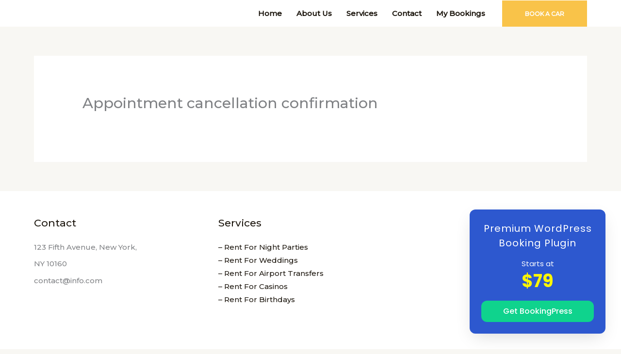

--- FILE ---
content_type: text/css; charset=utf-8
request_url: http://demo7.bookingpressplugin.com/wp-content/cache/min/8/wp-content/plugins/bookingpress-appointment-booking/css/bookingpress_front.css?ver=1767353936
body_size: 19137
content:
@charset "UTF-8";:root{--bpa-pt-main-green:#12D488;--bpa-pt-main-green-darker:#0DC37C;--bpa-pt-royal-blue:#2167F1;--bpa-pt-navy-blue:#2C33AE;--bpa-pt-secondary-orange:#F5AE41;--bpa-pt-secondary-orange-darker:#ECA335;--bpa-sc-success:#01CB62;--bpa-sc-success-darker:#0BAC58;--bpa-sc-warning:#F4B125;--bpa-pt-blue:#1F63E7;--bpa-pt-brown:#834E1E;--bpa-sc-danger:#EE2445;--bpa-sc-danger-darker:#CB1936;--bpa-sc-danger-alpha-08:rgba(238, 36, 69, 0.08);--bpa-sc-danger-alpha-6:#fdeef0;--bpa-dt-black-400:#202C45;--bpa-dt-black-400-darker:#121B2C;--bpa-dt-black-300:#535D71;--bpa-dt-black-200:#727E95;--bpa-dt-black-100:#B8C1D3;--bpa-gt-gray-400:#CFD6E5;--bpa-gt-gray-300:#DCE4F5;--bpa-gt-gray-200:#E9EDF5;--bpa-gt-gray-100:#F4F7FB;--bpa-gt-gray-50:#FAFCFF;--bpa-cl-white:#ffffff;--bpa-pt-main-green-alpha-12:rgba(18,212,136,0.12);--bpa-pt-secondary-orange-alpha-12:rgba(245,174,65,0.12);--bpa-dt-black-200-alpha-12:rgba(114,126,149,0.12);--bpa-primary-font:'Poppins',sans-serif;--bpa-secondary-font:'Inter',sans-serif;--bpa-radius-32px:32px;--bpa-radius-24px:24px;--bpa-radius-16px:16px;--bpa-radius-12px:12px;--bpa-radius-8px:8px;--bpa-radius-6px:6px;--bpa-radius-4px:4px;--bpa-radius-2px:2px;--bpa-radius-circle:50%}.bpa-frontend-main-container *{margin:0;padding:0;list-style:none;text-decoration:none!important}.bpa-frontend-main-container a:focus{outline:0;box-shadow:none}.el-link.el-link--default:hover{color:var(--bpa-pt-main-green)}.bpa-frontend-main-container .wp-block-table td,.bpa-frontend-main-container .wp-block-table th,.bpa-frontend-main-container table td,.bpa-frontend-main-container table th{border:none}.bpa-front-thankyou-module-container p,.bpa-frontend-main-container p,.bpa-thankyou--page p{margin:0!important}.el-main{padding:0;overflow:visible}.el-picker-panel button{padding:0}.el-picker-panel .el-date-picker__header button{border-radius:0;box-shadow:none}.el-picker-panel.el-date-range-picker .el-date-table th{word-wrap:normal}.el-picker-panel.el-date-picker .el-date-table th{line-height:20px;word-break:break-word;padding:3px;box-shadow:none;background:0 0}.el-picker-panel button:hover{background-color:inherit}.bpa-front-thankyou-module-container button.bpa-front-btn:not(:hover):not(:active):not(.has-background),.bpa-frontend-main-container button.bpa-front-btn:not(:hover):not(:active):not(.has-background),.bpa-frontend-main-container button.el-button:not(:hover):not(:active):not(.has-background){background-color:var(--bpa-cl-white)}.bpa-frontend-main-container button:not(:hover):not(:active):not(.has-background){background-color:transparent}.bpa-front-thankyou-module-container button.bpa-front-btn:not(:hover):not(:active):not(.has-text-color),.bpa-frontend-main-container button.bpa-front-btn:not(:hover):not(:active):not(.has-text-color),.bpa-frontend-main-container button.el-button:not(:hover):not(:active):not(.has-text-color){color:var(--bpa-dt-black-300)}.bpa-frontend-main-container button{-webkit-box-shadow:none;-moz-box-shadow:none;-o-box-shadow:none;box-shadow:none}.bpa-frontend-main-container button.el-button:focus{outline:0}.bpa-front-customer-panel-container button:disabled,.bpa-front-customer-panel-container button:disabled:hover{opacity:1!important}.el-popover{border-radius:var(--bpa-radius-6px);border-color:var(--bpa-gt-gray-400);background-color:var(--bpa-cl-white);box-shadow:1px 2px 8px 0 rgba(18,212,136,.12);padding:0;z-index:9999!important}.el-popper .popper__arrow{border-width:8px}.el-popper .popper__arrow::after{border-width:7px}body.admin-bar .el-tooltip__popper[x-placement^=top]{margin-bottom:-20px!important}.el-tooltip__popper span{font-family:var(--bpa-primary-font)}.bpa-front-btn,.el-button--bpa-front-btn,.el-date-picker.has-time button.el-button--mini,.el-date-picker.has-time button.el-time-panel__btn{padding:14px 24px;margin:unset!important;border-radius:var(--bpa-radius-8px)!important;background-color:transparent!important;border:1px solid var(--bpa-dt-black-100)!important;font-weight:500;color:var(--bpa-dt-black-300);text-transform:none;letter-spacing:0;font-size:16px;line-height:20px;display:flex;align-items:center;font-family:var(--bpa-primary-font)!important}.bpa-front-btn::after,.bpa-front-btn::before{display:none}.bpa-front-btn+.bpa-front-btn,.el-button--bpa-front-btn+.el-button--bpa-front-btn{margin-left:16px!important}.bpa-front-btn span{vertical-align:middle}.bpa-front-btn svg{width:20px;vertical-align:bottom}.bpa-front-btn:not(.bpa-front-btn--icon-without-box) span svg{margin-right:4px}.bpa-front-btn--primary svg{vertical-align:middle}.bpa-front-btn:hover,.el-button--bpa-front-btn:hover,.el-date-picker.has-time button.el-button--mini:hover,.el-date-picker.has-time button.el-time-panel__btn:hover{border-color:var(--bpa-dt-black-200)!important;color:var(--bpa-dt-black-200);background-color:var(--bpa-cl-white)}.bpa-front-btn:focus,.el-button--bpa-front-btn:focus,.el-date-picker.has-time button.el-button--mini:focus,.el-date-picker.has-time button.el-time-panel__btn:focus{border-color:var(--bpa-dt-black-400)!important;color:var(--bpa-dt-black-400);background-color:var(--bpa-cl-white);outline:0}.bpa-front-btn--borderless{padding:14px 12px;border-color:transparent!important;background-color:transparent!important}.bpa-front-btn__medium{padding:10px 18px;font-weight:500;font-size:14px;line-height:16px;border-radius:var(--bpa-radius-6px)!important}.bpa-front-btn__small,.el-date-picker.has-time button.el-button--mini,.el-date-picker.has-time button.el-time-panel__btn{padding:8px 16px;font-weight:500;font-size:13px;line-height:16px;border-radius:var(--bpa-radius-4px)!important}.bpa-front-btn--primary{border-color:var(--bpa-pt-main-green)!important;background-color:var(--bpa-pt-main-green)!important;color:var(--bpa-cl-white)!important}.bpa-front-btn--primary span,.bpa-front-btn--primary strong{color:var(--bpa-cl-white)!important}.bpa-front-btn--primary svg{fill:var(--bpa-cl-white)}.bpa-front-btn--borderless:focus,.bpa-front-btn--borderless:hover{border-color:transparent!important}.bpa-front-btn--primary:focus,.bpa-front-btn--primary:hover{border-color:var(--bpa-pt-main-green-darker)!important;background-color:var(--bpa-pt-main-green-darker)!important;color:var(--bpa-cl-white)}.bpa-front-btn--primary:focus{-webkit-box-shadow:2px 4px 12px rgba(18,212,136,.28);-moz-box-shadow:2px 4px 12px rgba(18,212,136,.28);-o-box-shadow:2px 4px 12px rgba(18,212,136,.28);box-shadow:2px 4px 12px rgba(18,212,136,.28)}.bpa-front-btn--danger,.bpa-ma-vac--action-btn-group .el-button--popover-confirm-btn.bpa-front-btn__small.bpa-front-btn--danger,.el-button--bpa-front-btn.bpa-front-btn--danger{border-color:var(--bpa-sc-danger);background-color:var(--bpa-sc-danger)!important;color:var(--bpa-cl-white)!important}.bpa-front-btn--danger:focus,.bpa-front-btn--danger:hover{border-color:var(--bpa-sc-danger-darker)!important;background-color:var(--bpa-sc-danger-darker)!important;color:var(--bpa-cl-white)!important}.bpa-front-btn--danger:focus{-webkit-box-shadow:2px 4px 12px rgba(238,36,69,.28);-moz-box-shadow:2px 4px 12px rgba(238,36,69,.28);-o-box-shadow:2px 4px 12px rgba(238,36,69,.28);box-shadow:2px 4px 12px rgba(238,36,69,.28)}.bpa-front-btn--full-width{width:100%;justify-content:center}.bpa-front-link--no-underline{text-decoration:none!important}.bpa-front-btn--icon{padding:0;border-radius:0;background:0 0;border:none}.bpa-front-btn--icon:focus,.bpa-front-btn--icon:hover{background:0 0}.bpa-front-btn--icon-without-box{padding:unset;border-radius:var(--bpa-radius-circle)!important;background-color:transparent!important;border-color:transparent!important;font-weight:unset;color:var(--bpa-dt-black-200)!important;font-size:unset;min-width:32px;min-height:32px;line-height:1}.bpa-front-btn--icon-without-box+.bpa-btn--icon-without-box{margin-left:8px}.bpa-front-btn--icon-without-box:focus,.bpa-front-btn--icon-without-box:hover{border-color:transparent}.bpa-front-btn .bpa-front-btn--loader__circles{display:none;position:absolute;top:50%;left:50%;transform:translate(-50%,-50%);border-radius:var(--bpa-radius-8px);align-items:center;justify-content:center}.bpa-front-btn .bpa-front-btn--loader__circles div{animation:stretch running .5s infinite ease-out alternate;border-radius:50%;display:block;height:8px;width:8px;animation-delay:.1s;margin:0 4px}.bpa-front-btn .bpa-front-btn--loader__circles div:first-child{animation-delay:0s;margin:0}.bpa-front-btn .bpa-front-btn--loader__circles div:last-child{animation-delay:.2s;margin:0}.bpa-front-btn--is-loader{position:relative}.bpa-front-btn--is-loader .bpa-front-btn--loader__circles{display:flex}.bpa-front-btn--is-loader .bpa-btn__label{opacity:0}@keyframes stretch{0%{transform:scale(.5);background-color:rgba(255,255,255,.2)}50%{background-color:rgba(255,255,255,.5)}100%{transform:scale(1);background-color:rgba(255,255,255,1)}}@-webkit-keyframes stretch{0%{transform:scale(.5);background-color:rgba(255,255,255,.2)}50%{background-color:rgba(255,255,255,.5)}100%{transform:scale(1);background-color:rgba(255,255,255,1)}}@-moz-keyframes stretch{0%{transform:scale(.5);background-color:rgba(255,255,255,.2)}50%{background-color:rgba(255,255,255,.5)}100%{transform:scale(1);background-color:rgba(255,255,255,1)}}@-o-keyframes stretch{0%{transform:scale(.5);background-color:rgba(255,255,255,.2)}50%{background-color:rgba(255,255,255,.5)}100%{transform:scale(1);background-color:rgba(255,255,255,1)}}.bpa-front-form-control--checkbox.el-checkbox{margin-right:16px;white-space:pre-wrap;width:100%}.bpa-front-form-control--checkbox.el-checkbox .el-checkbox__input{vertical-align:top}.bpa-front-form-control--checkbox.el-checkbox .el-checkbox__original{position:absolute!important}.bpa-front-form-control--checkbox .el-checkbox__label{font-size:14px;color:var(--bpa-dt-black-200);font-weight:500;padding-left:8px;font-family:var(--bpa-primary-font);vertical-align:top;max-width:calc(100% - 20px)}.bpa-front-form-control--checkbox .el-checkbox__inner{height:20px;width:20px;border-color:var(--bpa-gt-gray-400);border-radius:var(--bpa-radius-4px);background-color:transparent}.bpa-front-form-control--checkbox .el-checkbox__inner:hover{border-color:var(--bpa-pt-main-green)}.bpa-front-form-control--checkbox .el-checkbox__inner::after{content:'';width:14px;height:14px;background-color:var(--bpa-cl-white);-webkit-mask-image:url("data:image/svg+xml,%3Csvg xmlns='http://www.w3.org/2000/svg' viewBox='0 0 24 24'%3E%3Cpath d='M0 0h24v24H0V0z' fill='none'/%3E%3Cpath d='M9 16.2l-3.5-3.5c-.39-.39-1.01-.39-1.4 0-.39.39-.39 1.01 0 1.4l4.19 4.19c.39.39 1.02.39 1.41 0L20.3 7.7c.39-.39.39-1.01 0-1.4-.39-.39-1.01-.39-1.4 0L9 16.2z'/%3E%3C/svg%3E");mask-image:url("data:image/svg+xml,%3Csvg xmlns='http://www.w3.org/2000/svg' viewBox='0 0 24 24'%3E%3Cpath d='M0 0h24v24H0V0z' fill='none'/%3E%3Cpath d='M9 16.2l-3.5-3.5c-.39-.39-1.01-.39-1.4 0-.39.39-.39 1.01 0 1.4l4.19 4.19c.39.39 1.02.39 1.41 0L20.3 7.7c.39-.39.39-1.01 0-1.4-.39-.39-1.01-.39-1.4 0L9 16.2z'/%3E%3C/svg%3E");top:1px;left:1px}.bpa-front-form-control--checkbox .el-checkbox__input.is-indeterminate .el-checkbox__inner::before{-webkit-transform:scale(1);transform:scale(1);width:12px;top:10px;left:calc(50% - 6px)}.bpa-front-form-control--checkbox .el-checkbox__input.is-checked .el-checkbox__inner,.bpa-front-form-control--checkbox .el-checkbox__input.is-indeterminate .el-checkbox__inner{background-color:var(--bpa-pt-main-green);border-color:var(--bpa-pt-main-green)}.bpa-front-form-control--checkbox .el-checkbox__input.is-checked+.el-checkbox__label{color:var(--bpa-dt-black-300)}.bpa-front-form-control--checkbox .el-checkbox__input.is-focus .el-checkbox__inner{border-color:var(--bpa-dt-black-200)}.bpa-front-form-control--checkbox .el-checkbox__input.is-checked.is-focus .el-checkbox__inner{border-color:var(--bpa-pt-main-green)}.bpa-front-form-control--checkbox .el-checkbox__input.is-checked .el-checkbox__inner::after{-webkit-transform:rotate(0) scaleY(1);transform:rotate(0) scaleY(1)}.bpa-front-form-control--checkbox .el-checkbox__label a{font-family:var(--bpa-primary-font);color:var(--bpa-pt-main-green)}.bpa-front-form-control--checkbox .el-checkbox__label a:hover{text-decoration:underline!important}.bpa-front-mob-drawer{height:auto!important}.bpa-front-mob-drawer .bpa-front-dialog-heading .bpa-front-module-heading{display:block}.bpa-front-mob-drawer .el-drawer__close-btn{display:none}.bpa-ma-vac--action-btn-group+.el-drawer__wrapper{z-index:99999!important}.el-popconfirm{max-width:280px}.el-popconfirm .el-popconfirm__main{padding:20px 20px 16px 20px;font-size:14px;line-height:20px;text-align:left;word-break:break-word;font-weight:400;color:var(--bpa-dt-black-300)}.el-popconfirm .el-popconfirm__action{border-top:1px solid var(--bpa-gt-gray-400);padding:16px 20px 16px 0}.el-popconfirm .el-popconfirm__action .el-button--bpa-front-btn{display:inline-block;max-width:90px}.el-popconfirm .el-popconfirm__action .el-button--bpa-front-btn:not(.bpa-front-btn--danger){background-color:transparent!important}.bpa-front-text-primary-color{color:var(--bpa-pt-main-green)!important}.bpa-front-text--danger-color{color:var(--bpa-sc-danger)!important}.bpa-front-text-blue-color{color:var(--bpa-pt-blue)!important}.bpa-front-text--secondary-orange-color{color:var(--bpa-pt-secondary-orange)!important}#bpa-front-customer-panel-container,#bpa-front-data-empty-view,#bpa-front-data-empty-view--my-bookings,#bpa-front-tabs{display:none}.bpa-frontend-main-container{max-width:1140px!important;margin:0 auto!important;position:relative;min-height:700px;display:block}.bpa-frontend-main-container .bpa-front-loader-container{position:absolute;left:50%;z-index:99;top:50%;-webkit-transform:translate(-50%,-50%);-moz-transform:translate(-50%,-50%);-o-transform:translate(-50%,-50%);transform:translate(-50%,-50%)}.bpa-front-default-card{background-color:var(--bpa-cl-white);border:1px solid var(--bpa-gt-gray-400);border-radius:var(--bpa-radius-8px);-webkit-box-sizing:border-box;-moz-box-sizing:border-box;-o-box-sizing:border-box;box-sizing:border-box;position:relative;overflow:hidden}.bpa-front-tabs--panel-body .bpa-front-dc--body{padding:24px;min-height:600px;box-sizing:border-box;max-height:600px;overflow-y:auto;-webkit-box-sizing:border-box;-moz-box-sizing:border-box;-o-box-sizing:border-box;box-sizing:border-box}.bpa-front-tabs--panel-body.__bpa-is-active:not(.bpa_summary_tab) .bpa-front-dc--body{display:block;width:100%}.bpa-front-tabs--panel-body.__bpa-is-previous .bpa-front-dc--body{display:block;width:100%}@keyframes bpa-zoom-in-left{0%{opacity:0;-webkit-animation-timing-function:cubic-bezier(.55,.055,.675,.19);-moz-animation-timing-function:cubic-bezier(.55,.055,.675,.19);-o-animation-timing-function:cubic-bezier(.55,.055,.675,.19);animation-timing-function:cubic-bezier(.55,.055,.675,.19);-webkit-transform:scale3d(1,1,.1) translate3d(-12px,0,0);-moz-transform:scale3d(1,1,.1) translate3d(-12px,0,0);-o-transform:scale3d(1,1,.1) translate3d(-12px,0,0);transform:scale3d(1,1,.1) translate3d(-12px,0,0)}60%{-webkit-animation-timing-function:cubic-bezier(.175,.885,.32,1);-moz-animation-timing-function:cubic-bezier(.175,.885,.32,1);-o-animation-timing-function:cubic-bezier(.175,.885,.32,1);animation-timing-function:cubic-bezier(.175,.885,.32,1);opacity:1;-webkit-transform:scale3d(1,1,.375) translate3d(0,0,0);-moz-transform:scale3d(1,1,.375) translate3d(0,0,0);-o-transform:scale3d(1,1,.375) translate3d(0,0,0);transform:scale3d(1,1,.375) translate3d(0,0,0)}}@-webkit-keyframes bpa-zoom-in-down{0%{opacity:0;-webkit-animation-timing-function:cubic-bezier(.55,.055,.675,.19);-moz-animation-timing-function:cubic-bezier(.55,.055,.675,.19);-o-animation-timing-function:cubic-bezier(.55,.055,.675,.19);animation-timing-function:cubic-bezier(.55,.055,.675,.19);-webkit-transform:scale3d(1,1,.1) translate3d(0,-12px,0);-moz-transform:scale3d(1,1,.1) translate3d(0,-12px,0);-o-transform:scale3d(1,1,.1) translate3d(0,-12px,0);transform:scale3d(1,1,.1) translate3d(0,-12px,0)}60%{-webkit-animation-timing-function:cubic-bezier(.175,.885,.32,1);-moz-animation-timing-function:cubic-bezier(.175,.885,.32,1);-o-animation-timing-function:cubic-bezier(.175,.885,.32,1);animation-timing-function:cubic-bezier(.175,.885,.32,1);opacity:1;-webkit-transform:scale3d(1,1,.375) translate3d(0,0,0);-moz-transform:scale3d(1,1,.375) translate3d(0,0,0);-o-transform:scale3d(1,1,.375) translate3d(0,0,0);transform:scale3d(1,1,.375) translate3d(0,0,0)}}@keyframes bpa-zoom-in-down{0%{opacity:0;-webkit-animation-timing-function:cubic-bezier(.55,.055,.675,.19);-moz-animation-timing-function:cubic-bezier(.55,.055,.675,.19);-o-animation-timing-function:cubic-bezier(.55,.055,.675,.19);animation-timing-function:cubic-bezier(.55,.055,.675,.19);-webkit-transform:scale3d(1,1,.1) translate3d(0,-12px,0);-moz-transform:scale3d(1,1,.1) translate3d(0,-12px,0);-o-transform:scale3d(1,1,.1) translate3d(0,-12px,0);transform:scale3d(1,1,.1) translate3d(0,-12px,0)}60%{-webkit-animation-timing-function:cubic-bezier(.175,.885,.32,1);-moz-animation-timing-function:cubic-bezier(.175,.885,.32,1);-o-animation-timing-function:cubic-bezier(.175,.885,.32,1);animation-timing-function:cubic-bezier(.175,.885,.32,1);opacity:1;-webkit-transform:scale3d(1,1,.375) translate3d(0,0,0);-moz-transform:scale3d(1,1,.375) translate3d(0,0,0);-o-transform:scale3d(1,1,.375) translate3d(0,0,0);transform:scale3d(1,1,.375) translate3d(0,0,0)}}@-webkit-keyframes bpa-left-reveal{0%{-webkit-transform:translate(-100%,0);-moz-transform:translate(-100%,0);transform:translate(-100%,0);opacity:0}100%{-webkit-transform:translate(0,0);-moz-transform:translate(0,0);transform:translate(0,0);opacity:1}}@keyframes bpa-left-reveal{0%{-webkit-transform:translate(-100%,0);-moz-transform:translate(-100%,0);transform:translate(-100%,0);opacity:0}100%{-webkit-transform:translate(0,0);-moz-transform:translate(0,0);transform:translate(0,0);opacity:1}}.bpa-front-module--booking-summary .bpa-front-module--bs-head h4,.bpa-front-module-heading{font-size:18px;line-height:24px;margin:0;margin-bottom:12px;font-weight:600;color:var(--bpa-dt-black-400);font-family:var(--bpa-primary-font);-webkit-animation-name:bpaFadeInUp;animation-name:bpaFadeInUp;animation-timing-function:cubic-bezier(.645,.045,.355,1);-webkit-animation-duration:.4s;animation-duration:.4s;-webkit-animation-fill-mode:both;animation-fill-mode:both}.bpa-front-pill{font-size:14px;font-weight:400;height:auto;line-height:16px;padding:6px 12px;font-family:var(--bpa-primary-font);background-color:var(--bpa-pt-main-green-alpha-12);color:var(--bpa-dt-black-300);border-color:var(--bpa-pt-main-green)}.bpa-front-pill.--warning{background-color:var(--bpa-pt-secondary-orange-alpha-12);border-color:var(--bpa-pt-secondary-orange)}.bpa-front-pill.--info{background-color:var(--bpa-dt-black-200-alpha-12);border-color:var(--bpa-dt-black-200)}.bpa-front-pill.--rejected{background-color:var(--bpa-sc-danger-alpha-08);border-color:var(--bpa-sc-danger)}.bpa_terms_conditions .el-form-item__content{line-height:22px}.el-form-item{margin-bottom:0}.el-form--label-top .el-form-item__label{padding:0}.el-form-item__label{font-size:14px;line-height:18px;font-weight:500!important;display:inline-block;color:var(--bpa-dt-black-300);position:relative;margin-bottom:6px;float:none;padding:0}.el-form-item__label span{color:unset!important;font-family:var(--bpa-primary-font)!important}.bpa-front-form-control .el-textarea__inner,.bpa-front-form-control input,.el-date-picker__time-header .el-input .el-input__inner{padding:10px 16px!important;height:auto!important;font-size:14px!important;line-height:18px!important;font-weight:400!important;color:var(--bpa-dt-black-400)!important;background-color:transparent!important;border:1px solid var(--bpa-gt-gray-400)!important;margin:0!important;border-radius:var(--bpa-radius-4px)!important;font-family:var(--bpa-primary-font)!important;width:100%;max-width:100%}.bpa-front-form-control .el-textarea__inner{resize:none;height:92px!important;max-width:100%!important}.bpa-front-form-control input:disabled,.bpa-front-form-control.is-disabled input{background-color:var(--bpa-gt-gray-100)!important;border-color:var(--bpa-gt-gray-400)!important;color:var(--bpa-dt-black-200)!important;box-shadow:none}.bpa-front-form-control .el-textarea__inner:focus,.bpa-front-form-control input:focus,.el-date-picker__time-header .el-input .el-input__inner:focus{border-color:var(--bpa-gt-gray-400)!important;background-color:transparent!important;box-shadow:0 0 0 3px rgba(207,214,229,.24)!important;outline:0}.bpa-front-form-control .el-textarea__inner::placeholder,.bpa-front-form-control input::placeholder,.el-date-picker__time-header .el-input .el-input__inner::placeholder{color:rgba(114,126,149,.75)!important;font-family:var(--bpa-primary-font);font-weight:400;font-size:14px}.el-form-item__error{color:var(--bpa-sc-danger);font-size:12px;line-height:16px;left:16px;margin-top:6px;padding-top:0;padding-left:20px}.el-form-item__error::before{content:'';position:absolute;background-color:var(--bpa-sc-danger);-webkit-mask-image:url("data:image/svg+xml,%3Csvg xmlns='http://www.w3.org/2000/svg' viewBox='0 0 24 24'%3E%3Cpath d='M12 7c.55 0 1 .45 1 1v4c0 .55-.45 1-1 1s-1-.45-1-1V8c0-.55.45-1 1-1zm-.01-5C6.47 2 2 6.48 2 12s4.47 10 9.99 10C17.52 22 22 17.52 22 12S17.52 2 11.99 2zM12 20c-4.42 0-8-3.58-8-8s3.58-8 8-8 8 3.58 8 8-3.58 8-8 8zm1-3h-2v-2h2v2z'/%3E%3C/svg%3E");mask-image:url("data:image/svg+xml,%3Csvg xmlns='http://www.w3.org/2000/svg' viewBox='0 0 24 24'%3E%3Cpath d='M12 7c.55 0 1 .45 1 1v4c0 .55-.45 1-1 1s-1-.45-1-1V8c0-.55.45-1 1-1zm-.01-5C6.47 2 2 6.48 2 12s4.47 10 9.99 10C17.52 22 22 17.52 22 12S17.52 2 11.99 2zM12 20c-4.42 0-8-3.58-8-8s3.58-8 8-8 8 3.58 8 8-3.58 8-8 8zm1-3h-2v-2h2v2z'/%3E%3C/svg%3E");left:0;top:calc(50% - 8px);width:16px;height:16px}.el-form-item.is-required:not(.is-no-asterisk) .el-form-item__label-wrap>.el-form-item__label:before,.el-form-item.is-required:not(.is-no-asterisk)>.el-form-item__label:before{position:absolute;top:0;right:-14px;color:var(--bpa-sc-danger)}.bpa-front-form-label{font-size:14px;line-height:18px;font-weight:500;margin-bottom:6px;display:block;color:var(--bpa-dt-black-200);position:relative;font-family:var(--bpa-primary-font)}.bpa-front-form-control--date-picker input{padding-left:42px!important;background:#000}.el-date-editor.el-input,.el-date-editor.el-input__inner{width:100%}.bpa-front-form-control--date-picker .el-input__prefix{left:16px;top:calc(50% - 10px);line-height:1}.bpa-front-form-control--date-picker .el-input__prefix .el-input__icon{width:20px;height:20px;line-height:20px}.bpa-front-form-control--date-picker .el-input__prefix .el-input__icon::before{content:'';background-color:var(--bpa-dt-black-200);-webkit-mask-image:url("data:image/svg+xml,%3Csvg xmlns='http://www.w3.org/2000/svg' viewBox='0 0 24 24'%3E%3Cpath d='M0 0h24v24H0V0z' fill='none'/%3E%3Cpath d='M20 3h-1V2c0-.55-.45-1-1-1s-1 .45-1 1v1H7V2c0-.55-.45-1-1-1s-1 .45-1 1v1H4c-1.1 0-2 .9-2 2v16c0 1.1.9 2 2 2h16c1.1 0 2-.9 2-2V5c0-1.1-.9-2-2-2zm-1 18H5c-.55 0-1-.45-1-1V8h16v12c0 .55-.45 1-1 1z'/%3E%3C/svg%3E");mask-image:url("data:image/svg+xml,%3Csvg xmlns='http://www.w3.org/2000/svg' viewBox='0 0 24 24'%3E%3Cpath d='M0 0h24v24H0V0z' fill='none'/%3E%3Cpath d='M20 3h-1V2c0-.55-.45-1-1-1s-1 .45-1 1v1H7V2c0-.55-.45-1-1-1s-1 .45-1 1v1H4c-1.1 0-2 .9-2 2v16c0 1.1.9 2 2 2h16c1.1 0 2-.9 2-2V5c0-1.1-.9-2-2-2zm-1 18H5c-.55 0-1-.45-1-1V8h16v12c0 .55-.45 1-1 1z'/%3E%3C/svg%3E");width:16px;height:16px;position:absolute;left:0;top:2px}.el-date-picker .el-date-picker__header{margin-bottom:0}.el-date-picker .el-date-table{border:none}.el-date-picker .el-date-table th{text-align:center;border:none}.el-date-picker .el-date-table td{border:none}.el-date-picker__header-label{color:var(--bpa-dt-black-400)}.el-date-picker__header-label,.el-picker-panel__content .el-date-table td span,.el-picker-panel__content .el-date-table th{font-family:var(--bpa-primary-font)}.el-picker-panel__content .el-date-table th{font-size:13px;font-weight:400;color:var(--bpa-dt-black-300)}.el-picker-panel__content .el-date-table td span{font-size:13px;font-weight:400;color:var(--bpa-dt-black-400)}.el-picker-panel__content .el-date-table td:not(.current):not(.today) span:hover{color:var(--bpa-pt-main-green)}.el-picker-panel__content .el-date-table td.next-month span,.el-picker-panel__content .el-date-table td.prev-month span{color:var(--bpa-dt-black-100)}.el-date-picker__header-label.active,.el-date-picker__header-label:hover,.el-date-table td.available:hover,.el-date-table td.today span,.el-month-table td .cell:hover,.el-month-table td.current:not(.disabled) .cell,.el-month-table td.today .cell,.el-year-table td .cell:hover,.el-year-table td.current:not(.disabled) .cell{color:var(--bpa-pt-main-green)}.el-date-picker table{border:none}.el-date-picker__header--bordered{border-bottom-color:var(--bpa-gt-gray-400)}.el-month-table td .cell,.el-year-table td .cell{color:var(--bpa-dt-black-400);font-family:var(--bpa-primary-font)}.el-month-table td.disabled .cell,.el-year-table td.disabled .cell{background-color:var(--bpa-gt-gray-100);opacity:.8}.el-month-table td,.el-year-table td{border:none}.el-date-table td.current:not(.disabled) span{background-color:var(--bpa-pt-main-green)}.el-date-picker .el-picker-panel__content{margin-top:0}.el-picker-panel__icon-btn{background-color:transparent!important;text-transform:unset;color:unset!important}.el-picker-panel .el-icon-arrow-left::before,.el-picker-panel .el-icon-arrow-right::before,.el-picker-panel .el-icon-d-arrow-left::before,.el-picker-panel .el-icon-d-arrow-right::before{position:relative;background-color:var(--bpa-dt-black-200);height:20px;width:20px;display:block}.el-picker-panel .el-icon-d-arrow-left::before{-webkit-mask-image:url("data:image/svg+xml,%3Csvg xmlns='http://www.w3.org/2000/svg' enable-background='new 0 0 24 24' viewBox='0 0 24 24'%3E%3Cg%3E%3Crect fill='none' height='24' width='24'/%3E%3Crect fill='none' height='24' width='24'/%3E%3C/g%3E%3Cg%3E%3Cg%3E%3Cpath d='M18.29,17.29L18.29,17.29c0.39-0.39,0.39-1.02,0-1.41L14.42,12l3.88-3.88c0.39-0.39,0.39-1.02,0-1.41l0,0 c-0.39-0.39-1.02-0.39-1.41,0l-4.59,4.59c-0.39,0.39-0.39,1.02,0,1.41l4.59,4.59C17.27,17.68,17.9,17.68,18.29,17.29z'/%3E%3Cpath d='M11.7,17.29L11.7,17.29c0.39-0.39,0.39-1.02,0-1.41L7.83,12l3.88-3.88c0.39-0.39,0.39-1.02,0-1.41l0,0 c-0.39-0.39-1.02-0.39-1.41,0l-4.59,4.59c-0.39,0.39-0.39,1.02,0,1.41l4.59,4.59C10.68,17.68,11.31,17.68,11.7,17.29z'/%3E%3C/g%3E%3C/g%3E%3C/svg%3E");mask-image:url("data:image/svg+xml,%3Csvg xmlns='http://www.w3.org/2000/svg' enable-background='new 0 0 24 24' viewBox='0 0 24 24'%3E%3Cg%3E%3Crect fill='none' height='24' width='24'/%3E%3Crect fill='none' height='24' width='24'/%3E%3C/g%3E%3Cg%3E%3Cg%3E%3Cpath d='M18.29,17.29L18.29,17.29c0.39-0.39,0.39-1.02,0-1.41L14.42,12l3.88-3.88c0.39-0.39,0.39-1.02,0-1.41l0,0 c-0.39-0.39-1.02-0.39-1.41,0l-4.59,4.59c-0.39,0.39-0.39,1.02,0,1.41l4.59,4.59C17.27,17.68,17.9,17.68,18.29,17.29z'/%3E%3Cpath d='M11.7,17.29L11.7,17.29c0.39-0.39,0.39-1.02,0-1.41L7.83,12l3.88-3.88c0.39-0.39,0.39-1.02,0-1.41l0,0 c-0.39-0.39-1.02-0.39-1.41,0l-4.59,4.59c-0.39,0.39-0.39,1.02,0,1.41l4.59,4.59C10.68,17.68,11.31,17.68,11.7,17.29z'/%3E%3C/g%3E%3C/g%3E%3C/svg%3E")}.el-picker-panel .el-icon-d-arrow-right::before{-webkit-mask-image:url("data:image/svg+xml,%3Csvg xmlns='http://www.w3.org/2000/svg' enable-background='new 0 0 24 24' viewBox='0 0 24 24'%3E%3Cg%3E%3Crect fill='none' height='24' width='24'/%3E%3Crect fill='none' height='24' width='24'/%3E%3C/g%3E%3Cg%3E%3Cg%3E%3Cpath d='M5.7,6.71L5.7,6.71c-0.39,0.39-0.39,1.02,0,1.41L9.58,12L5.7,15.88c-0.39,0.39-0.39,1.02,0,1.41l0,0 c0.39,0.39,1.02,0.39,1.41,0l4.59-4.59c0.39-0.39,0.39-1.02,0-1.41L7.12,6.71C6.73,6.32,6.09,6.32,5.7,6.71z'/%3E%3Cpath d='M12.29,6.71L12.29,6.71c-0.39,0.39-0.39,1.02,0,1.41L16.17,12l-3.88,3.88c-0.39,0.39-0.39,1.02,0,1.41l0,0 c0.39,0.39,1.02,0.39,1.41,0l4.59-4.59c0.39-0.39,0.39-1.02,0-1.41l-4.59-4.59C13.32,6.32,12.68,6.32,12.29,6.71z'/%3E%3C/g%3E%3C/g%3E%3C/svg%3E");mask-image:url("data:image/svg+xml,%3Csvg xmlns='http://www.w3.org/2000/svg' enable-background='new 0 0 24 24' viewBox='0 0 24 24'%3E%3Cg%3E%3Crect fill='none' height='24' width='24'/%3E%3Crect fill='none' height='24' width='24'/%3E%3C/g%3E%3Cg%3E%3Cg%3E%3Cpath d='M5.7,6.71L5.7,6.71c-0.39,0.39-0.39,1.02,0,1.41L9.58,12L5.7,15.88c-0.39,0.39-0.39,1.02,0,1.41l0,0 c0.39,0.39,1.02,0.39,1.41,0l4.59-4.59c0.39-0.39,0.39-1.02,0-1.41L7.12,6.71C6.73,6.32,6.09,6.32,5.7,6.71z'/%3E%3Cpath d='M12.29,6.71L12.29,6.71c-0.39,0.39-0.39,1.02,0,1.41L16.17,12l-3.88,3.88c-0.39,0.39-0.39,1.02,0,1.41l0,0 c0.39,0.39,1.02,0.39,1.41,0l4.59-4.59c0.39-0.39,0.39-1.02,0-1.41l-4.59-4.59C13.32,6.32,12.68,6.32,12.29,6.71z'/%3E%3C/g%3E%3C/g%3E%3C/svg%3E")}.el-icon-arrow-left:before{-webkit-mask-image:url("data:image/svg+xml,%3Csvg xmlns='http://www.w3.org/2000/svg' viewBox='0 0 24 24'%3E%3Cpath d='M14.71 15.88L10.83 12l3.88-3.88c.39-.39.39-1.02 0-1.41-.39-.39-1.02-.39-1.41 0L8.71 11.3c-.39.39-.39 1.02 0 1.41l4.59 4.59c.39.39 1.02.39 1.41 0 .38-.39.39-1.03 0-1.42z'/%3E%3C/svg%3E");mask-image:url("data:image/svg+xml,%3Csvg xmlns='http://www.w3.org/2000/svg' viewBox='0 0 24 24'%3E%3Cpath d='M14.71 15.88L10.83 12l3.88-3.88c.39-.39.39-1.02 0-1.41-.39-.39-1.02-.39-1.41 0L8.71 11.3c-.39.39-.39 1.02 0 1.41l4.59 4.59c.39.39 1.02.39 1.41 0 .38-.39.39-1.03 0-1.42z'/%3E%3C/svg%3E")}.el-icon-arrow-right:before{-webkit-mask-image:url("data:image/svg+xml,%3Csvg xmlns='http://www.w3.org/2000/svg' viewBox='0 0 24 24'%3E%3Cpath d='M9.29 15.88L13.17 12 9.29 8.12c-.39-.39-.39-1.02 0-1.41.39-.39 1.02-.39 1.41 0l4.59 4.59c.39.39.39 1.02 0 1.41L10.7 17.3c-.39.39-1.02.39-1.41 0-.38-.39-.39-1.03 0-1.42z'/%3E%3C/svg%3E");mask-image:url("data:image/svg+xml,%3Csvg xmlns='http://www.w3.org/2000/svg' viewBox='0 0 24 24'%3E%3Cpath d='M9.29 15.88L13.17 12 9.29 8.12c-.39-.39-.39-1.02 0-1.41.39-.39 1.02-.39 1.41 0l4.59 4.59c.39.39.39 1.02 0 1.41L10.7 17.3c-.39.39-1.02.39-1.41 0-.38-.39-.39-1.03 0-1.42z'/%3E%3C/svg%3E")}.el-picker-panel__icon-btn{margin-top:6px}.el-picker-panel__icon-btn:focus{background-color:transparent}.bpa-front-form-control--date-picker.el-date-editor .el-icon-circle-close::before{mask-image:url([data-uri]);-webkit-mask-image:url([data-uri]);background:var(--bpa-dt-black-100)}.el-checkbox__inner{height:18px;width:18px;border-color:var(--bpa-gt-gray-400);border-radius:var(--bpa-radius-4px);background-color:transparent;transition:unset;display:flex;align-items:center;justify-content:center}.el-checkbox__inner:hover{border-color:var(--bpa-dt-black-300)}.el-checkbox__inner::after{content:'';width:14px;height:14px;background-color:var(--bpa-cl-white);-webkit-mask-image:url("data:image/svg+xml,%3Csvg xmlns='http://www.w3.org/2000/svg' viewBox='0 0 24 24'%3E%3Cpath d='M0 0h24v24H0V0z' fill='none'/%3E%3Cpath d='M9 16.2l-3.5-3.5c-.39-.39-1.01-.39-1.4 0-.39.39-.39 1.01 0 1.4l4.19 4.19c.39.39 1.02.39 1.41 0L20.3 7.7c.39-.39.39-1.01 0-1.4-.39-.39-1.01-.39-1.4 0L9 16.2z'/%3E%3C/svg%3E");mask-image:url("data:image/svg+xml,%3Csvg xmlns='http://www.w3.org/2000/svg' viewBox='0 0 24 24'%3E%3Cpath d='M0 0h24v24H0V0z' fill='none'/%3E%3Cpath d='M9 16.2l-3.5-3.5c-.39-.39-1.01-.39-1.4 0-.39.39-.39 1.01 0 1.4l4.19 4.19c.39.39 1.02.39 1.41 0L20.3 7.7c.39-.39.39-1.01 0-1.4-.39-.39-1.01-.39-1.4 0L9 16.2z'/%3E%3C/svg%3E");top:1px;left:1px}.el-checkbox__input.is-checked .el-checkbox__inner{background-color:var(--bpa-pt-main-green);border-color:var(--bpa-pt-main-green)}.el-checkbox__input.is-focus .el-checkbox__inner{border-color:var(--bpa-dt-black-200)}.el-checkbox__input.is-checked.is-focus .el-checkbox__inner{border-color:var(--bpa-pt-main-green)}.el-checkbox__input.is-checked .el-checkbox__inner::after{-webkit-transform:rotate(0) scaleY(1);transform:rotate(0) scaleY(1)}.bpa-custom-checkbox--is-label{margin-bottom:0;display:flex;align-items:center;cursor:pointer}.bpa-custom-checkbox--is-label .el-checkbox__inner{margin-right:6px}@-moz-document url-prefix(){.bpa-front-cp--fw__col.__bpa-is-search-icon .bpa-front-form-control .el-input__icon{line-height:44px}}.el-popper[x-placement^=bottom]{margin-top:40px}.bpa-front-tabs--vertical-left{display:flex}.bpa-front-tabs--vertical-left .bpa-front-tab-menu{margin-right:32px;display:flex;flex-direction:column;align-self:flex-start;min-width:220px;border:1px solid var(--bpa-gt-gray-400);background-color:var(--bpa-cl-white);border-radius:var(--bpa-radius-8px);padding:24px 20px;-webkit-box-shadow:0 4px 10px rgba(166,176,196,.08),0 9px 22px rgba(166,176,196,.18);-moz-box-shadow:0 4px 10px rgba(166,176,196,.08),0 9px 22px rgba(166,176,196,.18);-o-box-shadow:0 4px 10px rgba(166,176,196,.08),0 9px 22px rgba(166,176,196,.18);box-shadow:0 4px 10px rgba(166,176,196,.08),0 9px 22px rgba(166,176,196,.18);overflow:hidden}.bpa-front-tabs--vertical-left .bpa-front-tab-menu .bpa-front-tab-menu--item{border:1px solid transparent;border-radius:var(--bpa-radius-8px);font-size:14px;line-height:16px;font-weight:500;display:flex;align-items:center;margin-bottom:20px;color:var(--bpa-dt-black-300);font-family:var(--bpa-primary-font)!important;-webkit-animation:.3s cubic-bezier(.46,.08,.48,.75) 0s bpa-left-reveal;-moz-animation:.3s cubic-bezier(.46,.08,.48,.75) 0s bpa-left-reveal;-o-animation:.3s cubic-bezier(.46,.08,.48,.75) 0s bpa-left-reveal;animation:.3s cubic-bezier(.46,.08,.48,.75) 0s bpa-left-reveal;-webkit-animation-fill-mode:both;-moz-animation-fill-mode:both;-o-animation-fill-mode:both;animation-fill-mode:both}.bpa-front-tabs--vertical-left .bpa-front-tab-menu .bpa-front-tab-menu--item:nth-child(2){animation-delay:60ms}.bpa-front-tabs--vertical-left .bpa-front-tab-menu .bpa-front-tab-menu--item:nth-child(3){animation-delay:.12s}.bpa-front-tabs--vertical-left .bpa-front-tab-menu .bpa-front-tab-menu--item:nth-child(4){animation-delay:.18s}.bpa-front-tabs--vertical-left .bpa-front-tab-menu .bpa-front-tab-menu--item:nth-child(5){animation-delay:.22s}.bpa-front-tabs--vertical-left .bpa-front-tab-menu .bpa-front-tab-menu--item:nth-child(6){animation-delay:.28s}.bpa-front-tabs--vertical-left .bpa-front-tab-menu .bpa-front-tab-menu--item:nth-child(7){animation-delay:.34s}.bpa-front-tabs--vertical-left .bpa-front-tab-menu .bpa-front-tab-menu--item:last-child{margin-bottom:0}.bpa-front-tabs--vertical-left .bpa-front-tab-menu .bpa-front-tab-menu--item:hover{color:var(--bpa-dt-black-300)}.bpa-front-tabs--vertical-left .bpa-front-tab-menu .bpa-front-tab-menu--item:focus{color:var(--bpa-dt-black-300);outline:0!important;background-color:transparent!important;text-decoration:none!important}.bpa-front-tabs--vertical-left .bpa-front-tab-menu .bpa-front-tab-menu--item.__bpa-is-active{color:var(--bpa-pt-main-green)}.bpa-front-tabs--vertical-left .bpa-front-tab-menu .bpa-front-tab-menu--item.__bpa-is-active:focus{color:var(--bpa-pt-main-green);background-color:transparent!important}.bpa-front-tabs--vertical-left .bpa-front-tab-menu .bpa-front-tab-menu--item span{font-size:18px;margin-right:12px;color:var(--bpa-dt-black-200);border:1px solid var(--bpa-gt-gray-400);width:32px;height:32px;line-height:30px;border-radius:var(--bpa-radius-6px);text-align:center}.bpa-front-tabs--vertical-left .bpa-front-tab-menu .bpa-front-tab-menu--item .bpa-front-tm--item-icon{margin-right:12px;border:1px solid var(--bpa-gt-gray-400);width:32px;min-width:32px;height:32px;min-height:32px;display:flex;align-items:center;justify-content:center;border-radius:var(--bpa-radius-6px)}.bpa-front-tabs--vertical-left .bpa-front-tab-menu .bpa-front-tab-menu--item .bpa-front-tm--item-icon svg{width:18px;height:18px;fill:var(--bpa-dt-black-200)}.bpa-front-tabs--vertical-left .bpa-front-tab-menu .bpa-front-tab-menu--item.__bpa-is-active .bpa-front-tm--item-icon,.bpa-front-tabs--vertical-left .bpa-front-tab-menu .bpa-front-tab-menu--item.__bpa-is-active span{box-shadow:0 4px 8px rgba(18,212,136,.06),0 8px 16px rgba(18,212,136,.16);border-color:var(--bpa-pt-main-green);background-color:var(--bpa-pt-main-green);color:var(--bpa-cl-white);-webkit-animation-name:bpa-zoom-in-down;-moz-animation-name:bpa-zoom-in-down;-o-animation-name:bpa-zoom-in-down;animation-name:bpa-zoom-in-down;-webkit-animation-duration:.3s;-moz-animation-duration:.3s;-o-animation-duration:.3s;animation-duration:.3s;-webkit-animation-fill-mode:both;-moz-animation-fill-mode:both;-o-animation-fill-mode:both;animation-fill-mode:both}.bpa-front-tabs--vertical-left.--bpa-top .bpa-front-tab-menu .bpa-front-tab-menu--item.__bpa-is-active .bpa-front-tm--item-icon,.bpa-front-tabs--vertical-left.--bpa-top .bpa-front-tab-menu .bpa-front-tab-menu--item.__bpa-is-active span{-webkit-animation-name:bpa-zoom-in-left;-moz-animation-name:bpa-zoom-in-left;-o-animation-name:bpa-zoom-in-left;animation-name:bpa-zoom-in-left}.bpa-front-tabs--vertical-left .bpa-front-tab-menu .bpa-front-tab-menu--item.__bpa-is-active .bpa-front-tm--item-icon svg{fill:var(--bpa-cl-white)}.bpa-front-tabs--vertical-left .bpa-front-tab-menu .bpa-front-tab-menu--item.__bpa-is-active::before{color:var(--bpa-pt-main-green)}.bpa-front-tabs--panel-body{display:none}.bpa-front-tabs--panel-body.__bpa-is-active{display:block;width:100%}.bpa-front-tabs--foot{background-color:var(--bpa-cl-white);padding:16px 28px 16px 0;-webkit-transition:all .4s ease;-moz-transition:all .4s ease;-o-transition:all .4s ease;transition:all .4s ease;width:100%;-webkit-box-sizing:border-box;-moz-box-sizing:border-box;-o-box-sizing:border-box;box-sizing:border-box;display:flex;flex-wrap:wrap;justify-content:flex-end;border-radius:0 0 var(--bpa-radius-8px) var(--bpa-radius-8px);border-top:1px solid var(--bpa-gt-gray-400)}.bpa-front-tabs--foot .bpa-front-btn>span{display:flex;align-items:center}.bpa-front-tabs--foot .bpa-front-btn.bpa-front-btn--primary>span svg{margin-right:0;margin-left:4px}.bpa-frontend-main-container--widget a{text-decoration:none}.bpa-frontend-main-container--widget .bpa-front-tabs--vertical-left{flex-direction:column}.bpa-frontend-main-container--widget .bpa-frontend-main-container{padding:0 20px}.bpa-frontend-main-container--widget .bpa-front-tabs--vertical-left .bpa-front-tab-menu{flex-direction:row;align-self:auto;min-width:100%;padding:14px;margin-right:0;margin-bottom:20px;justify-content:unset;overflow:auto}.bpa-frontend-main-container--widget .bpa-front-tabs--vertical-left .bpa-front-tab-menu .bpa-front-tab-menu--item{flex:none;margin-right:16px;padding:8px 12px;font-size:13px;margin-bottom:0}.bpa-frontend-main-container--widget .bpa-front-tabs--vertical-left .bpa-front-tab-menu .bpa-front-tab-menu--item:last-child{margin-right:0}.bpa-frontend-main-container--widget .bpa-front-tabs--vertical-left .bpa-front-tab-menu .bpa-front-tab-menu--item span{font-size:16px;margin-right:8px}.bpa-frontend-main-container--widget .bpa-front-tabs--vertical-left .bpa-front-module-heading{font-size:15px;line-height:20px}.bpa-frontend-main-container--widget .bpa-front-tabs--vertical-left .bpa-front-btn{padding:8px 18px;font-size:13px;border-radius:var(--bpa-radius-4px)}.bpa-frontend-main-container--widget .bpa-front-tabs--vertical-left .bpa-front-tabs--foot{padding:12px 0;flex-direction:column;align-items:center}.bpa-frontend-main-container--widget .bpa-front-tabs--foot .bpa-front-btn+.bpa-front-btn{margin-top:8px}.bpa-frontend-main-container--widget .bpa-front-dc--body{min-height:unset;padding:28px 20px}.bpa-frontend-main-container--widget .bpa-front-module--category .bpa-front-cat-items .bpa-front-ci-pill.el-tag{padding:6px;line-height:16px;margin-right:8px;border-radius:var(--bpa-radius-4px);margin-bottom:8px;font-size:12px}.bpa-frontend-main-container--widget .bpa-front-module--category .bpa-front-cat-items .bpa-front-ci-pill.el-tag i{font-size:14px;margin-left:4px}.bpa-frontend-main-container--widget .bpa-front-module--bd-form .el-row .el-col-xl-8,.bpa-frontend-main-container--widget .bpa-front-module--date-and-time .el-col-xl-12,.bpa-frontend-main-container--widget .bpa-front-module--service-items-row .el-row .el-col-xl-12{width:100%!important}.bpa-frontend-main-container--widget .bpa-front-module--service-items-row{grid-template-columns:repeat(auto-fit,minmax(100%,1fr))}.bpa-frontend-main-container--widget .bpa-front-module--service-item .bpa-front-si-card{flex-direction:column;padding:20px 0;margin-bottom:24px;border-radius:var(--bpa-radius-6px);text-align:center}.bpa-frontend-main-container--widget .bpa-front-module--service-item .bpa-front-si-card .bpa-front-si-card__left{margin-right:0;margin-bottom:12px}.bpa-frontend-main-container--widget .bpa-front-module--service-item .bpa-front-si-card .bpa-front-si__card-body .bpa-front-si__card-body--heading{font-size:14px;line-height:18px}.bpa-frontend-main-container--widget .bpa-front-module--service-item .bpa-front-si-card .bpa-front-si__card-body .bpa-front-si-cb__specs .bpa-front-si-cb__specs-item p{font-size:13px;line-height:16px}.bpa-frontend-main-container--widget .bpa-front-module--service-item .bpa-front-si-card .bpa-front-si-card--checkmark-icon{top:6px;right:6px}.bpa-frontend-main-container--widget .bpa-front-module--service-item .bpa-front-si-card .bpa-front-si-card--checkmark-icon span{font-size:16px}.bpa-frontend-main-container--widget .bpa-front-module--date-and-time .bpa-front--dt__wrapper{grid-template-columns:repeat(auto-fit,minmax(100%,1fr))}.bpa-frontend-main-container--widget .bpa-front--dt__time-slots{padding:16px;height:280px;overflow:auto}.bpa-frontend-main-container--widget .bpa-front--dt__time-slots .bpa-front--dt__ts-heading .bpa-front-module-heading{margin-bottom:8px}.bpa-frontend-main-container--widget .bpa-front--dt__time-slots .bpa-front--dt__ts-body .bpa-front--dt__ts-body--row .bpa-front--dt__ts-body--items .bpa-front--dt__ts-body--item{flex-basis:calc(100% - 6px);margin-right:0}.bpa-frontend-main-container--widget .bpa-front-module--bd-form .el-row:first-child{margin-bottom:0}.bpa-frontend-main-container--widget .bpa-front-module--bd-form .el-row:first-child .el-col{margin-bottom:20px}.bpa-frontend-main-container--widget .el-form-item__label{font-size:13px;line-height:16px}.bpa-frontend-main-container--widget .bpa-front-module--booking-summary .bpa-front-module--bs-summary-content{flex-direction:column;margin-bottom:20px}.bpa-frontend-main-container--widget .bpa-front-module--booking-summary .bpa-front-module--bs-summary-content .bpa-front-module--bs-summary-content-item{width:100%;text-align:center;padding:8px 0;border-right:none;border-bottom:1px solid var(--bpa-dt-black-100)}.bpa-frontend-main-container--widget .bpa-front-module--booking-summary .bpa-front-module--bs-summary-content .bpa-front-module--bs-summary-content-item span{font-size:13px;line-height:16px}.bpa-frontend-main-container--widget .bpa-front-module--payment-methods .bpa-front-module--pm-body .bpa-front-module--pm-body__item span img{max-width:24px}.bpa-frontend-main-container--widget .bpa-front-module--booking-summary .bpa-front-module--bs-summary-content .bpa-front-module--bs-summary-content-item .bpa-front-bs-sm__item-val{font-size:14px;line-height:18px}.bpa-frontend-main-container--widget .bpa-front-module--booking-summary .bpa-front-module--bs-head{text-align:center}.bpa-frontend-main-container--widget .bpa-front-module--booking-summary .bpa-front-module--bs-head img{max-width:84px}.bpa-frontend-main-container--widget .bpa-front-module--booking-summary .bpa-front-module--bs-head p{font-size:13px}.bpa-frontend-main-container--widget .bpa-front-module--booking-summary{margin-bottom:24px}.bpa-frontend-main-container--widget .bpa-front-module--booking-summary .bpa-front-module--bs-amount-details{padding:12px 16px}.bpa-frontend-main-container--widget .bpa-front-module--booking-summary .bpa-front-module--bs-amount-details .bpa-front-total-payment-amount-label{font-size:14px;line-height:18px}.bpa-frontend-main-container--widget .bpa-front--dt__time-slots .bpa-front--dt__ts-body .bpa-front--dt__ts-body--row .bpa-front--dt-ts__sub-heading{font-size:14px;line-height:16px}.bpa-frontend-main-container--widget .bpa-front-module--booking-summary .bpa-front-module--bs-summary-content{margin-bottom:16px}.bpa-frontend-main-container--widget .bpa-front-module--payment-methods{padding:20px 16px}.bpa-frontend-main-container--widget .bpa-front-module--payment-methods .bpa-front-module--pm-head{align-items:center}.bpa-frontend-main-container--widget .bpa-front-module--payment-methods .bpa-front-module--pm-head .__bpa-pm-content .bpa-front-module-heading{font-size:14px}.bpa-frontend-main-container--widget .bpa-front-module--payment-methods .bpa-front--pm-body-items{flex-direction:column}.bpa-frontend-main-container--widget .bpa-front-module--payment-methods .bpa-front-module--pm-body .bpa-front-module--pm-body__item{max-width:100%;min-width:100%}.bpa-frontend-main-container--widget .bpa-front-module--payment-methods .bpa-front-module--pm-body .bpa-front-module--pm-body__item:first-child{margin-right:0;margin-bottom:16px}.bpa-front-module--pm__empty-view{display:flex;flex-direction:column;align-items:center}.bpa-front-module--pm__empty-view svg{width:80px}.bpa-front-module--pm__empty-view svg .bpa-ev__vector-primary-color{fill:var(--bpa-pt-main-green)}.bpa-front-module--pm__empty-view svg .bpa-ev__vector-primary-color--is-storke{stroke:var(--bpa-pt-main-green)}.bpa-front-module--pm__empty-view .bpa-front-pm-ev__title{font-size:15px;color:var(--bpa-dt-black-200);line-height:20px;margin-top:12px;font-family:var(--bpa-primary-font);font-weight:500}.bpa-front-module--add-to-calendar{border-top:1px solid var(--bpa-gt-gray-200);padding-top:16px}.bpa-front-module--add-to-calendar .bpa-fm--atc__heading{text-align:center;font-size:18px;font-weight:500;font-family:var(--bpa-primary-font);color:var(--bpa-dt-black-200);margin-bottom:16px;-webkit-animation-name:bpaFadeInUp;animation-name:bpaFadeInUp;animation-timing-function:cubic-bezier(.645,.045,.355,1);-webkit-animation-duration:.3s;animation-duration:.3s;-webkit-animation-fill-mode:both;animation-fill-mode:both;-webkit-animation-delay:.1s;animation-delay:.1s}.bpa-front-module--atc-wrapper{display:flex;justify-content:center;flex-wrap:wrap}.bpa-front-module--atc-wrapper .bpa-front-module--atc__item{margin:0 12px 24px 12px;-webkit-animation-name:bpaFadeInUp;animation-name:bpaFadeInUp;animation-timing-function:cubic-bezier(.645,.045,.355,1);-webkit-animation-duration:.3s;animation-duration:.3s;-webkit-animation-fill-mode:both;animation-fill-mode:both;-webkit-animation-delay:.1s;animation-delay:.1s}.bpa-front-module--atc-wrapper .bpa-front-module--atc__item:nth-child(2){animation-delay:.2s}.bpa-front-module--atc-wrapper .bpa-front-module--atc__item:nth-child(3){animation-delay:.3s}.bpa-front-module--atc-wrapper .bpa-front-module--atc__item:nth-child(4){animation-delay:.4s}.bpa-front-module--atc-wrapper .bpa-front-module--atc__item .bpa-front-btn:hover{border-color:var(--bpa-pt-main-green);box-shadow:0 8px 16px rgba(114,124,149,.12)}.bpa-front-data-empty-view,.bpa-front-data-empty-view--my-bookings{display:flex;flex-direction:column;align-items:center}.bpa-front-data-empty-view--my-bookings{max-width:980px;margin:0 auto}.bpa-front-data-empty-view--my-bookings:not(.__bpa-is-guest-view){height:calc(100% - 96px);justify-content:center}.bpa-front-data-empty-view,.bpa-front-data-empty-view--my-bookings.__bpa-is-guest-view{background:var(--bpa-cl-white);border-radius:var(--bpa-radius-6px);padding:24px 0}.bpa-front-data-empty-view picture img,.bpa-front-data-empty-view--my-bookings picture img{width:120px}.bpa-front-data-empty-view svg,.bpa-front-data-empty-view--my-bookings svg{width:120px;height:120px}.bpa-front-data-empty-view .bpa-front-dev__form-bg,.bpa-front-data-empty-view--my-bookings .bpa-front-dev__form-bg{fill:var(--bpa-cl-white)}.bpa-front-data-empty-view .bpa-front-dev__primary-bg,.bpa-front-data-empty-view--my-bookings .bpa-front-dev__primary-bg{fill:var(--bpa-pt-main-green)}.bpa-front-data-empty-view .bpa-front-dev__primary-bg,.bpa-front-data-empty-view--my-bookings .bpa-front-dev__primary-bg{stroke:var(--bpa-pt-main-green)}.bpa-front-data-empty-view .bpa-front-dev__panel-bg,.bpa-front-data-empty-view--my-bookings .bpa-front-dev__panel-bg{fill:var(--bpa-gt-gray-100)}.bpa-front-data-empty-view--my-bookings .bpa-front-btn{margin-top:20px}.bpa-front-data-empty-view .bpa-front-dev__title,.bpa-front-data-empty-view--my-bookings .bpa-front-dev__title{font-size:16px;font-weight:600;font-family:var(--bpa-primary-font);color:var(--bpa-dt-black-200);margin-top:12px;text-transform:none}.bpa-front-toast-notification{position:relative;top:20px;left:20px;z-index:5;width:calc(100% - 48px);-webkit-box-sizing:border-box;-moz-box-sizing:border-box;-o-box-sizing:border-box;box-sizing:border-box}.bpa-front-extras-error.bpa-front-toast-notification{top:0;left:0;width:calc(100% - 30px);margin-bottom:5px}.bpa-front-toast-notification.--bpa-error{background-color:var(--bpa-cl-white);border-left:4px solid var(--bpa-sc-danger);box-shadow:0 4px 12px rgba(114,124,149,.16);padding:8px 16px;border-radius:var(--bpa-radius-4px);-webkit-animation-name:bpaFadeInUp;animation-name:bpaFadeInUp;animation-timing-function:cubic-bezier(.51,.92,.24,1.15);-webkit-animation-duration:.4s;animation-duration:.4s;-webkit-animation-fill-mode:both;animation-fill-mode:both}.bpa-front-toast-notification.--bpa-error .bpa-front-tn-body{display:flex;align-items:center}.bpa-front-toast-notification.--bpa-error p{font-size:14px;font-weight:500;line-height:20px;font-family:var(--bpa-primary-font);color:var(--bpa-sc-danger)}.bpa-front-toast-notification.--bpa-error span{font-size:16px;color:var(--bpa-sc-danger);margin-right:8px}.bpa-front-toast-notification.--bpa-error svg{fill:var(--bpa-sc-danger);width:16px;margin-right:8px}.bpa-front-toast-notification.--bpa-error .close-icon{margin-left:20px;line-height:20px}.bpa-front-toast-notification.--bpa-error .close-icon span{color:var(--bpa-sc-danger);font-size:16px}.bpa-front-module--category .bpa-front-cat-items-wrapper{width:100%}.bpa-front-module--category .bpa-front-cat-items{display:flex;flex-wrap:wrap}.bpa-front-module--category .bpa-front-cat-items .bpa-front-ci-pill.el-tag{border-color:var(--bpa-gt-gray-400);background-color:transparent;display:flex;align-items:center;height:auto;padding:6px 12px;line-height:20px;margin-right:12px;margin-bottom:12px;font-weight:500;font-size:16px;color:var(--bpa-dt-black-300);border-radius:var(--bpa-radius-4px);cursor:pointer;min-width:0;max-width:fit-content;font-family:var(--bpa-primary-font);-webkit-animation-name:bpaFadeInUp;animation-name:bpaFadeInUp;animation-timing-function:cubic-bezier(.51,.92,.24,1.15);-webkit-animation-duration:.4s;animation-duration:.4s;-webkit-animation-fill-mode:both;animation-fill-mode:both}.bpa-front-module--category .bpa-front-cat-items .bpa-front-ci-pill.el-tag:nth-child(2){animation-delay:.1s}.bpa-front-module--category .bpa-front-cat-items .bpa-front-ci-pill.el-tag:nth-child(3){animation-delay:.2s}.bpa-front-module--category .bpa-front-cat-items .bpa-front-ci-pill.el-tag:nth-child(4){animation-delay:.3s}.bpa-front-module--category .bpa-front-cat-items .bpa-front-ci-pill.el-tag:nth-child(5){animation-delay:.4s}.bpa-front-module--category .bpa-front-cat-items .bpa-front-ci-pill.el-tag:nth-child(6){animation-delay:.5s}.bpa-front-module--category .bpa-front-cat-items .bpa-front-ci-pill.el-tag:nth-child(7){animation-delay:.6s}.bpa-front-module--category .bpa-front-cat-items .bpa-front-ci-pill.el-tag:nth-child(8){animation-delay:.7s}.bpa-front-module--category .bpa-front-cat-items .bpa-front-ci-pill.el-tag .bpa-front-ci-item-title{white-space:pre-wrap;max-width:200px}.bpa-front-module--category .bpa-front-cat-items .bpa-front-ci-pill.el-tag i{margin-left:6px;font-size:20px}.bpa-front-module--category .bpa-front-cat-items .bpa-front-ci-pill.el-tag svg{width:20px;margin-left:6px}.bpa-front-module--category .bpa-front-cat-items .bpa-front-ci-pill.el-tag.__bpa-is-active{color:var(--bpa-dt-black-400);border-color:var(--bpa-pt-main-green)}.bpa-front-module--category .bpa-front-cat-items .bpa-front-ci-pill.el-tag:hover{background-color:transparent;border-color:var(--bpa-pt-main-green)}.bpa-front-module--category .bpa-front-cat-items .bpa-front-ci-pill.el-tag.__bpa-is-active i{color:var(--bpa-pt-main-green)}.bpa-front-module--category .bpa-front-cat-items .bpa-front-ci-pill.el-tag.__bpa-is-active svg{fill:var(--bpa-pt-main-green)}.bpa-front-module--service{margin-top:16px}.bpa-front-module--service-items-row{display:grid;grid-template-columns:repeat(auto-fit,minmax(380px,1fr));margin-left:-12px;margin-right:-12px}.bpa-front-module--service-items-row .bpa-fm--si--col{padding-left:12px;padding-right:12px}.bpa-front-tabs.--bpa-top .bpa-front-module--service-items-row .bpa-fm--si--col{flex-basis:100%}.bpa-front-module--service-item .bpa-front-si-card,.bpa-front-sm--col .bpa-front-sm-card{display:flex;border:1px solid var(--bpa-gt-gray-400);padding:20px;-webkit-box-sizing:border-box;-moz-box-sizing:border-box;-o-box-sizing:border-box;box-sizing:border-box;align-items:center;cursor:pointer;border-radius:var(--bpa-radius-8px);margin-bottom:24px;position:relative;-webkit-animation-name:bpaFadeInUp;animation-name:bpaFadeInUp;animation-timing-function:cubic-bezier(.51,.92,.24,1.15);-webkit-animation-duration:.3s;animation-duration:.3s;-webkit-animation-fill-mode:both;animation-fill-mode:both}.bpa-front-module--service-item .bpa-front-si-card{align-items:flex-start}@keyframes bpaFadeInUp{0%{opacity:0;transform:translateY(10%);transform-origin:center}100%{opacity:1;transform:translateY(0)}}.bpa-fm--si--col:nth-child(2) .bpa-front-module--service-item .bpa-front-si-card,.bpa-front-sm--col:nth-child(2) .bpa-front-sm-card{animation-delay:.1s}.bpa-fm--si--col:nth-child(3) .bpa-front-module--service-item .bpa-front-si-card,.bpa-front-sm--col:nth-child(3) .bpa-front-sm-card{animation-delay:.2s}.bpa-fm--si--col:nth-child(4) .bpa-front-module--service-item .bpa-front-si-card,.bpa-front-sm--col:nth-child(4) .bpa-front-sm-card{animation-delay:.3s}.bpa-fm--si--col:nth-child(5) .bpa-front-module--service-item .bpa-front-si-card,.bpa-front-sm--col:nth-child(5) .bpa-front-sm-card{animation-delay:.4s}.bpa-fm--si--col:nth-child(6) .bpa-front-module--service-item .bpa-front-si-card,.bpa-front-sm--col:nth-child(6) .bpa-front-sm-card{animation-delay:.5s}.bpa-fm--si--col:nth-child(7) .bpa-front-module--service-item .bpa-front-si-card,.bpa-front-sm--col:nth-child(7) .bpa-front-sm-card{animation-delay:.6s}.bpa-fm--si--col:nth-child(8) .bpa-front-module--service-item .bpa-front-si-card,.bpa-front-sm--col:nth-child(8) .bpa-front-sm-card{animation-delay:.7s}.bpa-fm--si--col:nth-child(9) .bpa-front-module--service-item .bpa-front-si-card,.bpa-front-sm--col:nth-child(9) .bpa-front-sm-card{animation-delay:.8s}.bpa-fm--si--col:nth-child(10) .bpa-front-module--service-item .bpa-front-si-card,.bpa-front-sm--col:nth-child(10) .bpa-front-sm-card{animation-delay:.9s}.bpa-fm--si--col:nth-child(11) .bpa-front-module--service-item .bpa-front-si-card,.bpa-front-sm--col:nth-child(11) .bpa-front-sm-card{animation-delay:1s}.bpa-fm--si--col:nth-child(12) .bpa-front-module--service-item .bpa-front-si-card,.bpa-front-sm--col:nth-child(12) .bpa-front-sm-card{animation-delay:1.1s}.bpa-front-module--service-item.__bpa-is-description-enable .bpa-front-si-card p.--bpa-is-desc{min-height:65px}.bpa-frontend-main-container--widget .bpa-front-module--service-item.__bpa-is-description-enable .bpa-front-si-card{align-items:center}.bpa-front-tabs.--bpa-top .bpa-front-module--service-item.__bpa-is-description-enable .bpa-front-si-card{min-height:unset}.bpa-front-module--service-item.__bpa-is-selected .bpa-front-si-card{border-color:var(--bpa-pt-main-green);box-shadow:0 8px 16px rgba(114,124,149,.12),0 4px 8px rgba(114,124,149,.12)}.bpa-front-module--service-item .bpa-front-si-card .bpa-front-si-card--checkmark-icon{position:absolute;top:12px;right:12px}.bpa-front-module--service-item .bpa-front-si-card .bpa-front-si-card--checkmark-icon span{color:var(--bpa-pt-main-green);font-size:28px}.bpa-front-module--service-item .bpa-front-si-card .bpa-front-si-card--checkmark-icon svg{width:28px;fill:var(--bpa-pt-main-green)}.bpa-front-module--service-item .bpa-front-si-card .bpa-front-si-card__left{margin-right:20px}.bpa-front-module--service-item .bpa-front-si-card .bpa-front-si-card__left img{width:56px;height:56px;border-radius:var(--bpa-radius-circle);object-fit:cover;object-position:center;max-width:unset}.bpa-front-module--service-item .bpa-front-si-card .bpa-front-si-card__left .bpa-front-si__default-img{width:56px;height:56px;border:1px solid var(--bpa-gt-gray-400);border-radius:var(--bpa-radius-circle);display:flex;align-items:center;justify-content:center;-webkit-box-sizing:border-box;-moz-box-sizing:border-box;-o-box-sizing:border-box;box-sizing:border-box}.bpa-front-module--service-item .bpa-front-si-card .bpa-front-si-card__left .bpa-front-si__default-img svg{width:32px;height:32px;fill:var(--bpa-dt-black-200)}.bpa-front-module--service-item .bpa-front-si-card .bpa-front-si__card-body{max-width:100%;width:100%}.bpa-front-module--service-item .bpa-front-si-card .bpa-front-si__card-body .bpa-front-si__card-body--heading{font-size:18px;line-height:24px;color:var(--bpa-dt-black-300);margin-bottom:8px;font-weight:500;max-width:90%;font-family:var(--bpa-primary-font)}.bpa-front-module--service-item .bpa-front-si-card .bpa-front-si__card-body .bpa-front-si-cb__specs{display:flex;align-items:baseline}.bpa-front-module--service-item .bpa-front-si-card .bpa-front-si__card-body .bpa-front-si-cb__specs .bpa-front-si-cb__specs-item{display:flex;align-items:center;flex-wrap:wrap}.bpa-front-module--service-item .bpa-front-si-card .bpa-front-si__card-body .bpa-front-si-cb__specs .bpa-front-si-cb__specs-item:first-child{margin-right:20px}.bpa-front-module--service-item .bpa-front-si-card .bpa-front-si__card-body p{font-size:16px;line-height:20px;font-weight:400;color:var(--bpa-dt-black-200);font-family:var(--bpa-primary-font)}.bpa-front-module--service-item.__bpa-is-description-enable .bpa-front-si-card p.--bpa-is-desc{margin-bottom:8px!important;font-size:14px;color:var(--bpa-dt-black-300)}.bpa-front-module--service-item .bpa-front-si-card .bpa-front-si__card-body strong{color:var(--bpa-dt-black-300);font-weight:600;display:inline-flex}.bpa-front-module--service-item .bpa-front-si-card .bpa-front-si__card-body strong.--is-service-price{background-color:var(--bpa-pt-main-green);color:var(--bpa-cl-white);padding:4px 8px;-webkit-border-radius:var(--bpa-radius-4px);-moz-border-radius:var(--bpa-radius-4px);-o-border-radius:var(--bpa-radius-4px);border-radius:var(--bpa-radius-4px);display:inline-flex;line-height:20px!important}#bpa-front-module-calendar-integration{display:none}.bpa-front-module--atc-wrapper .bpa-fm--atc__google_calendar .bpa-front-btn__medium,.bpa-front-module--atc-wrapper .bpa-fm--atc__yahoo_calendar .bpa-front-btn__medium{box-sizing:border-box}.bpa-front-module--atc-wrapper .bpa-fm--atc__google_calendar{margin-left:5px!important}.bpa-front-module--date-and-time .bpa-front--dt__wrapper{display:grid;grid-template-columns:repeat(auto-fit,minmax(380px,1fr));margin:0 -12px}.bpa-front-module--date-and-time .bpa-front--dt__wrapper .bpa-front--dt__col{padding:0 12px}.bpa-front-module--note-desc{font-size:15px;line-height:20px;font-weight:400;color:var(--bpa-dt-black-200)}.bpa-front-module--date-and-time .bpa-front-module--note-desc{margin-bottom:16px}.bpa-front-module--date-and-time .bpa-front--dt__wrapper .bpa-front--dt__col.bpa-front-dt-col__is-visible{-webkit-animation-name:bpaFadeInUp;animation-name:bpaFadeInUp;animation-timing-function:cubic-bezier(.51,.92,.24,1.15);-webkit-animation-duration:.3s;animation-duration:.3s;-webkit-animation-fill-mode:both;animation-fill-mode:both}.bpa-front-module--date-and-time .el-row--flex .el-col-xl-12{width:100%}.bpa-front--dt__calendar{height:430px;margin-bottom:24px}.bpa-front--dt__calendar .vc-container{margin-bottom:40px;border-radius:unset;width:100%;height:100%;border:1px solid var(--bpa-gt-gray-400);background-color:transparent!important}.bpa-front--dt__calendar .vc-header{background-color:transparent;padding:12px 20px!important;border-bottom:1px solid var(--bpa-gt-gray-400)}.bpa-front--dt__calendar .vc-arrows-container{padding:10px 20px!important}.bpa-front--dt__calendar .vc-arrows-container .vc-arrow{border:none}.bpa-front--dt__calendar .vc-arrows-container .vc-arrow.is-disabled{opacity:.65}.bpa-front--dt__calendar .vc-arrows-container .vc-svg-icon path{fill:var(--bpa-dt-black-300)}.bpa-front--dt__calendar .vc-arrows-container .vc-arrow:hover{background-color:transparent}.bpa-front--dt__calendar .vc-title{font-size:16px!important;line-height:25px!important;color:var(--bpa-dt-black-300)!important;font-weight:500!important;font-family:var(--bpa-primary-font)!important}.bpa-front--dt__calendar .vc-pane-layout{height:100%}.bpa-front--dt__calendar .vc-weeks{padding:0!important;background-color:transparent!important}.bpa-front--dt__calendar .vc-weeks .vc-weekday{border:none!important;font-size:14px!important;color:var(--bpa-dt-black-300)!important;font-family:var(--bpa-primary-font)!important;font-weight:400!important;line-height:19px!important;padding:10px 0!important}.bpa-front--dt__calendar .vc-day{border:1px solid var(--bpa-gt-gray-400);border-bottom:none;border-right:none;height:56.5px;max-height:100%}.bpa-front--dt__calendar .vc-day .vc-day-content{font-size:14px!important;color:var(--bpa-dt-black-200)!important;font-weight:400!important;font-family:var(--bpa-primary-font)!important;height:100%!important;width:100%!important;border-radius:unset!important;flex-direction:column!important}.bpa-front--dt__calendar .vc-day .vc-highlights .vc-day-layer .vc-highlight{width:100%!important;height:100%!important;background-color:var(--bpa-pt-main-green)!important;border-radius:unset!important}.bpa-front--dt__calendar .vc-day .vc-highlights+.vc-day-content{color:var(--bpa-cl-white)!important}.bpa-front--dt__calendar .vc-day.is-today .vc-day-content{color:var(--bpa-pt-main-green)!important;background-color:var(--bpa-pt-main-green-alpha-12)!important}.bpa-front--dt__calendar .vc-day.is-today .vc-day-content.is-disabled{background-color:rgba(207,214,229,.1)!important;color:var(--bpa-dt-black-200)}.bpa-front--dt__calendar .vc-day.is-today .vc-highlights+.vc-day-content{background-color:transparent!important}.bpa-front--dt__calendar .vc-day .vc-day-content.is-disabled{background-color:rgba(207,214,229,.1)!important;cursor:not-allowed;opacity:.5!important;position:relative}span.vc-day-content.vc-focusable.is-disabled::after{content:'';position:absolute;left:0;top:0;display:block;width:100%;height:100%;background:gray;opacity:.1}.bpa-front--dt__calendar .vc-day.is-not-in-month *{opacity:1!important}.bpa-front--dt__calendar .vc-day.is-not-in-month .vc-day-content{opacity:.6!important;pointer-events:all}.bpa-front--dt__calendar .vc-day.is-not-in-month .vc-day-content.is-disabled{opacity:.5!important}.bpa-front--dt__calendar .vc-day:nth-child(7n+1){border-left:none}.bpa-front--dt__calendar .vc-day-content.vc-focusable:hover{background-color:transparent!important}.bpa-front--dt__calendar .vc-nav-popover-container{background-color:var(--bpa-cl-white)!important;border:1px solid var(--bpa-gt-gray-400)!important}.bpa-front--dt__calendar .vc-nav-title{font-family:var(--bpa-primary-font)!important;color:var(--bpa-dt-black-300)!important;font-weight:500!important;border:none!important}.bpa-front--dt__calendar .vc-nav-title:hover{background-color:transparent!important;color:var(--bpa-dt-black-300)!important}.bpa-front--dt__calendar .vc-nav-title:focus{border-color:transparent}.bpa-front--dt__calendar .vc-nav-header .vc-nav-arrow .vc-svg-icon path{fill:var(--bpa-dt-black-200)!important}.bpa-front--dt__calendar .vc-nav-header .vc-nav-arrow{border:none}.bpa-front--dt__calendar .vc-nav-header .vc-nav-arrow.is-disabled{opacity:.6!important}.bpa-front--dt__calendar .vc-nav-items .vc-nav-item{font-family:var(--bpa-primary-font)!important;color:var(--bpa-dt-black-200)!important;font-weight:400!important;border-width:1px!important;word-break:break-all;border:none}.bpa-front--dt__calendar .vc-nav-items .vc-nav-item:hover{border-color:var(--bpa-gt-gray-400)!important;background-color:transparent!important;color:var(--bpa-dt-black-300)!important;box-shadow:none!important}.bpa-front--dt__calendar .vc-nav-items .vc-nav-item:focus{border-color:var(--bpa-pt-main-green)!important}.bpa-front--dt__calendar .vc-nav-items .vc-nav-item.is-disabled{opacity:.6!important}.bpa-front--dt__calendar .vc-nav-items .vc-nav-item.is-active{color:var(--bpa-pt-main-green)!important;background-color:var(--bpa-pt-main-green-alpha-12)!important;box-shadow:none!important}.bpa-front--dt__calendar .vc-nav-items .vc-nav-item.is-active:hover{border-color:var(--bpa-pt-main-green)!important}.bpa-front--dt__time-slots{padding:20px 16px;border:1px solid var(--bpa-gt-gray-400);-webkit-box-sizing:border-box;-moz-box-sizing:border-box;-o-box-sizing:border-box;box-sizing:border-box;height:430px;overflow:auto;position:relative}.bpa-front__no-timeslots-body{height:calc(100% - 36px);display:flex;align-items:center;justify-content:center;flex-direction:column}.bpa-front__no-timeslots-body svg{width:80px;margin-bottom:12px;-webkit-animation-name:bpaFadeInUp;animation-name:bpaFadeInUp;animation-timing-function:cubic-bezier(.51,.92,.24,1.15);-webkit-animation-duration:.3s;animation-duration:.3s;-webkit-animation-fill-mode:both;animation-fill-mode:both}.bpa-front__no-timeslots-body svg .bpa-front-dev__panel-bg{fill:var(--bpa-gt-gray-100)}.bpa-front__no-timeslots-body svg .bpa-front-dev__form-bg{fill:var(--bpa-cl-white)}.bpa-front__no-timeslots-body svg .bpa-front-dev__primary-bg{fill:var(--bpa-pt-main-green)}.bpa-front__no-timeslots-body svg .bpa-front-dev__primary-bg{stroke:var(--bpa-pt-main-green)}.bpa-front__no-timeslots-body .bpa-front-ntb__val{font-size:14px;font-family:var(--bpa-primary-font);font-weight:400;color:var(--bpa-dt-black-300);-webkit-animation-name:bpaFadeInUp;animation-name:bpaFadeInUp;animation-timing-function:cubic-bezier(.51,.92,.24,1.15);-webkit-animation-duration:.4s;animation-duration:.4s;-webkit-animation-fill-mode:both;animation-fill-mode:both}.bpa-front--dt__time-slots .bpa-front--dt__ts-body .bpa-front--dt__ts-body--row{margin-bottom:16px}.bpa-front--dt__time-slots .bpa-front--dt__ts-body .bpa-front--dt__ts-body--row:last-child{margin-bottom:0}.bpa-front--dt__time-slots .bpa-front--dt__ts-body .bpa-front--dt__ts-body--row .bpa-front--dt-ts__sub-heading{color:var(--bpa-dt-black-300);font-size:16px;font-weight:500;line-height:20px;margin:0;margin-bottom:12px;letter-spacing:0;text-transform:unset}.bpa-front--dt__time-slots .bpa-front--dt__ts-body .bpa-front--dt__ts-body--row .bpa-front--dt__ts-body--items{display:flex;flex-wrap:wrap;justify-content:space-between}.bpa-front--dt__time-slots .bpa-front--dt__ts-body .bpa-front--dt__ts-body--row{-webkit-animation-name:bpaFadeInUp;animation-name:bpaFadeInUp;animation-timing-function:cubic-bezier(.51,.92,.24,1.15);-webkit-animation-duration:.5s;animation-duration:.5s;-webkit-animation-fill-mode:both;animation-fill-mode:both}.bpa-front--dt__time-slots .bpa-front--dt__ts-body .bpa-front--dt__ts-body--row:nth-child(2){animation-delay:.2s}.bpa-front--dt__time-slots .bpa-front--dt__ts-body .bpa-front--dt__ts-body--row:nth-child(3){animation-delay:.3s}.bpa-front--dt__time-slots .bpa-front--dt__ts-body .bpa-front--dt__ts-body--row:nth-child(4){animation-delay:.4s}.bpa-front--dt__time-slots .bpa-front--dt__ts-body .bpa-front--dt__ts-body--row .bpa-front--dt__ts-body--items .bpa-front--dt__ts-body--item{font-size:14px;color:var(--bpa-dt-black-300);line-height:18px;margin-bottom:12px;width:calc(50% - 5px);border-radius:var(--bpa-radius-4px);box-sizing:border-box;border:1px solid var(--bpa-gt-gray-400);cursor:pointer;display:flex;flex-wrap:wrap;padding:8px 10px;font-family:var(--bpa-primary-font);-webkit-animation-name:bpaFadeInUp;animation-name:bpaFadeInUp;animation-timing-function:cubic-bezier(.51,.92,.24,1.15);-webkit-animation-duration:.3s;animation-duration:.3s;-webkit-animation-fill-mode:both;animation-fill-mode:both}.bpa-front--dt__time-slots .bpa-front--dt__ts-body .bpa-front--dt__ts-body--row .bpa-front--dt__ts-body--items .bpa-front--dt__ts-body--item.bpa-front--ts-item-1{animation-delay:0s}.bpa-front--dt__time-slots .bpa-front--dt__ts-body .bpa-front--dt__ts-body--row .bpa-front--dt__ts-body--items .bpa-front--dt__ts-body--item.bpa-front--ts-item-2{animation-delay:.1s}.bpa-front--dt__time-slots .bpa-front--dt__ts-body .bpa-front--dt__ts-body--row .bpa-front--dt__ts-body--items .bpa-front--dt__ts-body--item.bpa-front--ts-item-3{animation-delay:.15s}.bpa-front--dt__time-slots .bpa-front--dt__ts-body .bpa-front--dt__ts-body--row .bpa-front--dt__ts-body--items .bpa-front--dt__ts-body--item.bpa-front--ts-item-4{animation-delay:.2s}.bpa-front--dt__time-slots .bpa-front--dt__ts-body .bpa-front--dt__ts-body--row .bpa-front--dt__ts-body--items .bpa-front--dt__ts-body--item.bpa-front--ts-item-5{animation-delay:.25s}.bpa-front--dt__time-slots .bpa-front--dt__ts-body .bpa-front--dt__ts-body--row .bpa-front--dt__ts-body--items .bpa-front--dt__ts-body--item.bpa-front--ts-item-6{animation-delay:.3s}.bpa-front--dt__time-slots .bpa-front--dt__ts-body .bpa-front--dt__ts-body--row .bpa-front--dt__ts-body--items .bpa-front--dt__ts-body--item.bpa-front--ts-item-7{animation-delay:.35s}.bpa-front--dt__time-slots .bpa-front--dt__ts-body .bpa-front--dt__ts-body--row .bpa-front--dt__ts-body--items .bpa-front--dt__ts-body--item.bpa-front--ts-item-8{animation-delay:.4s}.bpa-front--dt__time-slots .bpa-front--dt__ts-body .bpa-front--dt__ts-body--row .bpa-front--dt__ts-body--items .bpa-front--dt__ts-body--item.bpa-front--ts-item-9{animation-delay:.45s}.bpa-front--dt__time-slots .bpa-front--dt__ts-body .bpa-front--dt__ts-body--row .bpa-front--dt__ts-body--items .bpa-front--dt__ts-body--item.bpa-front--ts-item-10{animation-delay:.5s}.bpa-front--dt__time-slots .bpa-front--dt__ts-body .bpa-front--dt__ts-body--row .bpa-front--dt__ts-body--items .bpa-front--dt__ts-body--item.bpa-front--ts-item-11{animation-delay:.55s}.bpa-front--dt__time-slots .bpa-front--dt__ts-body .bpa-front--dt__ts-body--row .bpa-front--dt__ts-body--items .bpa-front--dt__ts-body--item.bpa-front--ts-item-12{animation-delay:.6s}.bpa-front--dt__time-slots .bpa-front--dt__ts-body .bpa-front--dt__ts-body--row .bpa-front--dt__ts-body--items .bpa-front--dt__ts-body--item.bpa-front--ts-item-13{animation-delay:.65s}.bpa-front--dt__time-slots .bpa-front--dt__ts-body .bpa-front--dt__ts-body--row .bpa-front--dt__ts-body--items .bpa-front--dt__ts-body--item.bpa-front--ts-item-14{animation-delay:.7s}.bpa-front--dt__time-slots .bpa-front--dt__ts-body .bpa-front--dt__ts-body--row .bpa-front--dt__ts-body--items .bpa-front--dt__ts-body--item.bpa-front--ts-item-15{animation-delay:.75s}.bpa-front--dt__time-slots .bpa-front--dt__ts-body .bpa-front--dt__ts-body--row .bpa-front--dt__ts-body--items .bpa-front--dt__ts-body--item.bpa-front--ts-item-16{animation-delay:.8s}.bpa-front--dt__time-slots .bpa-front--dt__ts-body .bpa-front--dt__ts-body--row .bpa-front--dt__ts-body--items .bpa-front--dt__ts-body--item.bpa-front--ts-item-17{animation-delay:.85s}.bpa-front--dt__time-slots .bpa-front--dt__ts-body .bpa-front--dt__ts-body--row .bpa-front--dt__ts-body--items .bpa-front--dt__ts-body--item.bpa-front--ts-item-18{animation-delay:.9s}.bpa-front--dt__time-slots .bpa-front--dt__ts-body .bpa-front--dt__ts-body--row .bpa-front--dt__ts-body--items .bpa-front--dt__ts-body--item.bpa-front--ts-item-19{animation-delay:1s}.bpa-front--dt__time-slots .bpa-front--dt__ts-body .bpa-front--dt__ts-body--row .bpa-front--dt__ts-body--items .bpa-front--dt__ts-body--item:hover{border-color:var(--bpa-pt-main-green);color:var(--bpa-dt-black-400)}.bpa-front--dt__time-slots .bpa-front--dt__ts-body .bpa-front--dt__ts-body--row .bpa-front--dt__ts-body--items .bpa-front--dt__ts-body--item span{width:100%;display:block;font-weight:500;color:var(--bpa-dt-black-300)}.bpa-front--dt__time-slots .bpa-front--dt__ts-body .bpa-front--dt__ts-body--row .bpa-front--dt__ts-body--items .bpa-front--dt__ts-body--item.__bpa-is-selected{background-color:var(--bpa-pt-main-green);color:var(--bpa-cl-white);border-color:var(--bpa-pt-main-green)}.bpa-front--dt__time-slots .bpa-front--dt__ts-body .bpa-front--dt__ts-body--row .bpa-front--dt__ts-body--items .bpa-front--dt__ts-body--item.__bpa-is-disabled{cursor:not-allowed;background-color:rgba(15,100,237,.1)}.bpa-front--dt__time-slots .bpa-front--dt__ts-body .bpa-front--dt__ts-body--row .bpa-front--dt__ts-body--items .bpa-front--dt__ts-body--item.__bpa-is-disabled span{opacity:.7}.bpa-front-module--bd-form .bpa-bd-fields-row .el-col{-webkit-animation-name:bpaFadeInUp;animation-name:bpaFadeInUp;animation-timing-function:cubic-bezier(.51,.92,.24,1.15);-webkit-animation-duration:.3s;animation-duration:.3s;-webkit-animation-fill-mode:both;animation-fill-mode:both}.bpa-front-module--bd-form .bpa-bd-fields-row .el-col.bpa-active-col{z-index:99;position:relative}.bpa-front-module--bd-form .bpa-bd-fields-row .el-col:nth-child(1){animation-delay:.1s}.bpa-front-module--bd-form .bpa-bd-fields-row .el-col:nth-child(2){animation-delay:.2s}.bpa-front-module--bd-form .bpa-bd-fields-row .el-col:nth-child(3){animation-delay:.3s}.bpa-front-module--bd-form .bpa-bd-fields-row .el-col:nth-child(4){animation-delay:.4s}.bpa-front-module--bd-form .bpa-bd-fields-row .el-col:nth-child(5){animation-delay:.5s}.bpa-front-module--bd-form .bpa-bd-fields-row .el-col:nth-child(6){animation-delay:.6s}.bpa-front-module--bd-form .bpa-bd-fields-row .el-col:nth-child(7){animation-delay:.7s}.bpa-front-module--bd-form .bpa-bd-fields-row .el-col:nth-child(8){animation-delay:.8s}.bpa-front-module--bd-form .bpa-bd-fields-row .el-col:nth-child(9){animation-delay:.8s}.bpa-front-module--bd-form .bpa-bd-fields-row .el-col:nth-child(10){animation-delay:.9s}.bpa-front-module--bd-form .bpa-bd-fields-row .el-col:nth-child(11){animation-delay:1s}.bpa-front-module--bd-form .bpa-bd-fields-row .el-col:nth-child(12){animation-delay:1.1s}.bpa-front-module--bd-form .el-col-xl-8{width:100%}.bpa-front-module--bd-form .el-row .el-col{margin-bottom:36px}.el-select-dropdown__item{margin:0!important}.el-select-dropdown__item.selected{color:var(--bpa-pt-main-green)!important}.bpa-front-module--booking-summary{margin-bottom:24px}.bpa-front-module--booking-summary .bpa-front-module--bs-head{display:flex;flex-direction:column;align-items:center;margin-bottom:32px}.bpa-front-module--booking-summary .bpa-front-module--bs-head .bpa-head__vector{margin:20px 0;-webkit-animation-name:bpaFadeInUp;animation-name:bpaFadeInUp;animation-timing-function:cubic-bezier(.51,.92,.24,1.15);-webkit-animation-duration:.4s;animation-duration:.4s;-webkit-animation-fill-mode:both;animation-fill-mode:both}.bpa-front-module--booking-summary .bpa-front-module--bs-head .bpa-head__vector-item,.bpa-front-module--confirmation .bpa-head__vector--confirmation .bpa-head__vector-item,.bpa-front-thankyou-module-container .bpa-front-tmc__head .bpa-front-tmc__vector--confirmation .bpa-head__vector-item{fill:var(--bpa-pt-main-green)}.bpa-front-refund-confirmation-content .bpa-front-rcc__body{border:1px solid var(--bpa-gt-gray-400);background:var(--bpa-gt-gray-100);border-radius:var(--bpa-radius-8px);padding:16px 0;width:75%;margin:24px auto 0}.bpa-front-refund-confirmation-content .bpa-front-rcc__body .bpa-front-rcc__empty-msg{font-size:16px;line-height:24px;font-weight:400;color:var(--bpa-dt-black-300);font-family:var(--bpa-primary-font);text-align:center;width:100%}.bpa-front-thankyou-module-container .bpa-front-tmc__head .bpa-front-tmc__vector--confirmation .bpa-front-vc__bg{fill:var(--bpa-gt-gray-100)}.bpa-front-thankyou-module-container .bpa-front-cc__error-toast-notification{text-align:left;font-size:14px;line-height:18px;font-family:var(--bpa-primary-font);color:var(--bpa-sc-danger)!important;font-weight:400;background:var(--bpa-gt-gray-100);border-left:2px solid var(--bpa-sc-danger)!important;margin:0 16px 20px 16px;padding:6px 12px;border-radius:var(--bpa-radius-6px);box-shadow:0 4px 12px rgba(114,124,149,.16)}.bpa-front-cancel-confirmation-container .bpa-front-btn--primary{display:inline-block;cursor:pointer;margin-top:32px!important}.bpa-front-module--booking-summary .bpa-front-module--bs-head .bpa-front-module-heading{margin-bottom:8px!important;-webkit-animation-name:bpaFadeInUp;animation-name:bpaFadeInUp;animation-timing-function:cubic-bezier(.51,.92,.24,1.15);-webkit-animation-duration:.4s;animation-duration:.4s;-webkit-animation-fill-mode:both;animation-fill-mode:both;-webkit-animation-delay:.1s;animation-delay:.1s}.bpa-front-module--booking-summary .bpa-front-module--bs-head p{font-size:16px;line-height:20px;font-weight:500;font-family:var(--bpa-primary-font);color:var(--bpa-dt-black-200);-webkit-animation-name:bpaFadeInUp;animation-name:bpaFadeInUp;animation-timing-function:cubic-bezier(.51,.92,.24,1.15);-webkit-animation-duration:.4s;animation-duration:.4s;-webkit-animation-fill-mode:both;animation-fill-mode:both;-webkit-animation-delay:.2s;animation-delay:.2s}.bpa-front-module--booking-summary .bpa-front-module--bs-head .bpa-front-module--note-desc{text-align:center;margin-top:12px;padding:0 40px;-webkit-animation-name:bpaFadeInUp;animation-name:bpaFadeInUp;animation-timing-function:cubic-bezier(.51,.92,.24,1.15);-webkit-animation-duration:.4s;animation-duration:.4s;-webkit-animation-fill-mode:both;animation-fill-mode:both;-webkit-animation-delay:.3s;animation-delay:.3s}.bpa-front-module--booking-summary .bpa-front-module--bs-summary-content,.bpa-front-tmc__summary-content{display:flex;justify-content:center;margin-bottom:20px;flex-wrap:wrap}.bpa-front-module--booking-summary .bpa-front-module--bs-summary-content .bpa-front-module--bs-summary-content-item,.bpa-front-tmc__summary-content .bpa-front-tmc__sc-item{padding:12px 28px;position:relative;border-right:1px solid var(--bpa-gt-gray-400);-webkit-animation-name:bpaFadeInUp;animation-name:bpaFadeInUp;animation-timing-function:cubic-bezier(.51,.92,.24,1.15);-webkit-animation-duration:.4s;animation-duration:.4s;-webkit-animation-fill-mode:both;animation-fill-mode:both;-webkit-animation-delay:.3s;animation-delay:.3s}.bpa-front-module--booking-summary .bpa-front-module--bs-summary-content .bpa-front-module--bs-summary-content-item:nth-child(3),.bpa-front-tmc__summary-content .bpa-front-tmc__sc-item:nth-child(3){border-right:none}.bpa-front-module--booking-summary .bpa-front-module--bs-summary-content .bpa-front-module--bs-summary-content-item span,.bpa-front-tmc__summary-content .bpa-front-tmc__sc-item .bpa-front-sc-item__label{font-size:14px;line-height:20px;color:var(--bpa-dt-black-300);margin-bottom:4px;font-weight:400;font-family:var(--bpa-primary-font);display:block}.bpa-front-module--booking-summary .bpa-front-module--bs-summary-content .bpa-front-module--bs-summary-content-item .bpa-front-bs-sm__item-val,.bpa-front-module--bs-summary-content .bpa-front-module--bs-summary-content-item h4,.bpa-front-tmc__summary-content .bpa-front-tmc__sc-item .bpa-front-sc-item__val{font-size:16px;font-weight:500;line-height:20px;color:var(--bpa-dt-black-400);font-family:var(--bpa-primary-font);margin:0}.bpa-front-module--booking-summary .bpa-front-module--bs-summary-content .bpa-front-module--bs-summary-content-item .bpa-front-bs-sm__item-val,.bpa-front-module--bs-summary-content .bpa-front-module--bs-summary-content-item h4 span,.bpa-front-tmc__summary-content .bpa-front-tmc__sc-item .bpa-front-sc-item__val span{max-width:150px;word-wrap:break-word;display:block}.bpa-fm__booking-summary-v47 .bpa-front-module--bs-summary-content{width:100%}.bpa-fm__booking-summary-v47 .bpa-front-module--bs-summary-content .bpa-front-module--bs-summary-content-item{padding:12px 24px;max-width:46%}.bpa-fm__booking-summary-v47 .bpa-front-module--bs-summary-content .bpa-front-module--bs-summary-content-item:nth-child(2){border-right:none}.bpa-fm__booking-summary-v47 .bpa-front-module--bs-summary-content .bpa-front-module--bs-summary-content-item .bpa-front-bs-sm__item-val{max-width:320px}.bpa-fm__booking-summary-v47 .bpa-front-summary-content__sm{display:none}.bpa-front-module--booking-summary .bpa-front-module--bs-customer-detail{text-align:center;margin-bottom:24px}.bpa-front-module--booking-summary .bpa-front-module--bs-customer-detail .bpa-front-module--bs-summary-content-item{max-width:100%;border-right:none;padding:0}.bpa-front-module--bs-customer-detail .bpa-front-bs-sm__item-val{max-width:100%}.bpa-front-module--booking-summary .bpa-front-module--bs-amount-details{border-top:1px solid var(--bpa-gt-gray-400);border-bottom:1px solid var(--bpa-gt-gray-400);padding:12px 0;-webkit-box-sizing:border-box;-moz-box-sizing:border-box;-o-box-sizing:border-box;box-sizing:border-box}.bpa-front-module--booking-summary .bpa-front-module--bs-amount-details .bpa-fm--bs-amount-item{display:flex;align-items:center;justify-content:space-between;padding:0 32px;-webkit-animation-name:bpaFadeInUp;animation-name:bpaFadeInUp;animation-timing-function:cubic-bezier(.51,.92,.24,1.15);-webkit-animation-duration:.4s;animation-duration:.4s;-webkit-animation-fill-mode:both;animation-fill-mode:both;-webkit-animation-delay:.4s;animation-delay:.4s}.bpa-front-module--booking-summary .bpa-front-module--bs-amount-details .bpa-fm--bs-amount-item .bpa-front-module--bs-ad--price,.bpa-front-module--booking-summary .bpa-front-module--bs-amount-details .bpa-fm--bs-amount-item .bpa-front-total-payment-amount-label{font-size:16px;font-weight:600;line-height:24px;font-family:var(--bpa-primary-font);color:var(--bpa-dt-black-400);margin:0}.bpa-front-module--booking-summary .bpa-front-module--bs-amount-details .bpa-fm--bs-amount-item .bpa-front-module--bs-ad--price{color:var(--bpa-pt-main-green)}.bpa-front-module--booking-summary .bpa-front-module--bs-amount-details .bpa-fm--bs-amount-item.bpa-is-hide-stroke{border-bottom:none}.bpa-front-cancel-module-container,.bpa-front-thankyou-module-container{background:var(--bpa-cl-white);border:1px solid var(--bpa-gt-gray-400);border-radius:var(--bpa-radius-8px);text-align:center;padding:52px 0}.bpa-front-tmc__head{margin-bottom:32px}.bpa-front-tmc__head svg{margin-bottom:20px}.bpa-front-cancel-module-container .bpa-front-cmc__title,.bpa-front-tmc__booking-id .bpa-front-bi__label,.bpa-front-tmc__head .bpa-front-tmc__title{font-size:18px;font-weight:600;color:var(--bpa-dt-black-400);margin-bottom:16px;line-height:24px;font-family:var(--bpa-primary-font)!important;-webkit-animation-name:bpaFadeInUp;animation-name:bpaFadeInUp;animation-timing-function:cubic-bezier(.51,.92,.24,1.15);-webkit-animation-duration:.4s;animation-duration:.4s;-webkit-animation-fill-mode:both;animation-fill-mode:both;-webkit-animation-delay:.1s;animation-delay:.1s}.bpa-front-tmc__head .bpa-front-tmc__title{animation-delay:.2s}.bpa-front-tmc__booking-id .bpa-front-bi__label{color:var(--bpa-dt-black-200);font-weight:500;display:inline-flex;align-items:center}.bpa-front-tmc__booking-id .bpa-front-bi__val{font-weight:600;margin-left:6px;color:var(--bpa-dt-black-400)}.bpa-front-cancel-module-container .bpa-front-cmc__title{max-width:85%;margin:0 auto 16px}.bpa-front-cancel-module-container .bpa-front-cmc__desc,.bpa-front-tmc__head p{font-size:16px;font-weight:500;color:var(--bpa-dt-black-200);font-family:var(--bpa-primary-font)!important;-webkit-animation-name:bpaFadeInUp;animation-name:bpaFadeInUp;animation-timing-function:cubic-bezier(.51,.92,.24,1.15);-webkit-animation-duration:.4s;animation-duration:.4s;-webkit-animation-fill-mode:both;animation-fill-mode:both;-webkit-animation-delay:.3s;animation-delay:.3s}.bpa-front-cancel-module-container{padding:24px 12px}.bpa-cancel--page,.bpa-thankyou--page{background:var(--bpa-cl-white);padding:10px}.bpa-front-module--booking-summary .bpa-front-module--bs-head h4{margin-top:20px;margin-bottom:8px}.bpa-front-module--payment-methods{width:100%;-webkit-animation-name:bpaFadeInUp;animation-name:bpaFadeInUp;animation-timing-function:cubic-bezier(.51,.92,.24,1.15);-webkit-animation-duration:.4s;animation-duration:.4s;-webkit-animation-fill-mode:both;animation-fill-mode:both;-webkit-animation-delay:.5s;animation-delay:.5s}.bpa-front-module--payment-methods .bpa-front--pm-body-items{display:flex;align-items:center;flex-wrap:wrap}.bpa-front-module--payment-methods .bpa-front-module--pm-body .bpa-front-module--pm-body__item{padding:10px 14px;display:flex;border:1px solid var(--bpa-gt-gray-400);border-radius:var(--bpa-radius-6px);-webkit-box-sizing:border-box;-moz-box-sizing:border-box;-o-box-sizing:border-box;box-sizing:border-box;position:relative;align-items:center;cursor:pointer;margin-right:16px;margin-top:8px;margin-bottom:8px;-webkit-transition:all .4s ease;-moz-transition:all .4s ease;-o-transition:all .4s ease;transition:all .4s ease;min-width:168px}.bpa-front-module--payment-methods .bpa-front-module--pm-head .bpa-front-module-heading{margin-bottom:4px}.bpa-front-module--payment-methods .bpa-front-module--pm-body .bpa-front-module--pm-body__item.__bpa-is-selected{border-color:var(--bpa-pt-main-green);box-shadow:0 8px 16px rgba(114,124,149,.12)}.bpa-front-module--payment-methods .bpa-front-module--pm-body .bpa-front-module--pm-body__item .bpa-front-si-card--checkmark-icon{position:absolute;right:0;top:50%;-webkit-transform:translateY(-50%);-moz-transform:translateY(-50%);-o-transform:translateY(-50%);transform:translateY(-50%);background:var(--bpa-cl-white);border-radius:var(--bpa-radius-6px);height:100%;width:20px;margin:0 8px;line-height:40px}.bpa-front-module--payment-methods .bpa-front-module--pm-body .bpa-front-module--pm-body__item .bpa-front-si-card--checkmark-icon span{color:var(--bpa-pt-main-green);font-size:20px;display:inline-block;padding:0 6px;margin:0;line-height:28px}.bpa-front-module--payment-methods .bpa-front-module--pm-body .bpa-front-module--pm-body__item .bpa-front-si-card--checkmark-icon svg{fill:var(--bpa-pt-main-green);margin:0;display:inline-block;vertical-align:middle}.bpa-front-module--payment-methods .bpa-front-module--pm-body .bpa-front-module--pm-body__item:last-child{margin-right:0}.bpa-front-module--payment-methods .bpa-front-module--pm-body .bpa-front-module--pm-body__item svg{margin-right:8px}.bpa-front-module--payment-methods .bpa-front-module--pm-body .bpa-front-module--pm-body__item svg.bpa-front-pm-pay-local-icon{width:24px;fill:var(--bpa-dt-black-200)}.bpa-front-module--payment-methods .bpa-front-module--pm-body .bpa-front-module--pm-body__item svg.bpa-front-pm__credit-card-icon path{fill:var(--bpa-pt-main-green)}.bpa-front-module--payment-methods .bpa-front-module--pm-body .bpa-front-module--pm-body__item p{font-size:14px;font-family:var(--bpa-primary-font);line-height:18px;color:var(--bpa-dt-black-300);margin-top:8px;padding:0;font-weight:400}.bpa-front-form-control.--bpa-country-dropdown{border:1px solid var(--bpa-gt-gray-400)!important;border-radius:var(--bpa-radius-4px)}.bpa-front-form-control.--bpa-country-dropdown.vue-tel-input:focus-within{background-color:var(--bpa-gt-gray-10-a)!important;box-shadow:0 0 0 3px rgba(207,214,229,.24)!important;outline:0}.bpa-front-form-control.--bpa-country-dropdown .vti__input{border-color:transparent!important;border-radius:0 var(--bpa-radius-4px) var(--bpa-radius-4px) 0!important}.bpa-front-form-control.--bpa-country-dropdown .vti__input:focus{box-shadow:none!important}.bpa-front-form-control.--bpa-country-dropdown .vti__dropdown{padding:10px 16px;background-color:var(--bpa-cl-white);border-radius:var(--bpa-radius-4px) 0 0 var(--bpa-radius-4px);border-right:1px solid var(--bpa-gt-gray-400)}.bpa-front-form-control.--bpa-country-dropdown .vti__dropdown-list{background-color:var(--bpa-cl-white);border-color:var(--bpa-gt-gray-400);padding:0!important;margin:0!important;list-style:none!important;line-height:normal!important}.bpa-front-form-control.--bpa-country-dropdown .vti__dropdown .vti__selection svg{width:16px;fill:var(--bpa-dt-black-200)}.bpa-front-form-control.--bpa-country-dropdown .vti__dropdown .vti__dropdown-item{padding:6px 16px;line-height:24px;margin:0!important}.bpa-front-form-control.--bpa-country-dropdown .vti__dropdown-item.highlighted{background-color:var(--bpa-gt-gray-100)}.bpa-front-form-control.--bpa-country-dropdown .vti__dropdown-item span,.bpa-front-form-control.--bpa-country-dropdown .vti__dropdown-item strong{font-size:13px;font-weight:500;color:var(--bpa-dt-black-300)}.bpa-front-form-control.--bpa-country-dropdown .vti__flag-wrapper span{margin-left:0;margin-right:12px}.el-select-dropdown.el-popper[x-placement^=bottom]{margin-top:10px}body.admin-bar .el-select-dropdown.el-popper[x-placement^=bottom]{margin-top:0}.bpa-front-loader-container{position:absolute;top:50%;left:50%;transform:translate(-50%,-50%);z-index:99}.bpa-front-loader{width:72px;height:72px;position:relative;margin:auto}.bpa-front-loader .bpa-front-loader-cl-primary{fill:var(--bpa-pt-main-green)}.bpa-front-module--date-and-time{display:block}.bpa-front-module--date-and-time.__sm{display:none}.bpa-front-tabs.--bpa-top{flex-direction:column}.bpa-front-tabs.--bpa-top .bpa-front-tab-menu{flex-direction:row;align-self:auto;min-width:100%;padding:16px 20px;margin-right:0;margin-bottom:24px;justify-content:flex-start;overflow-x:auto;box-shadow:0 2px 6px rgba(166,176,196,.04),0 4px 12px rgb(166,176,196,.12);-webkit-box-sizing:border-box;-moz-box-sizing:border-box;-o-box-sizing:border-box;box-sizing:border-box}.bpa-front-tabs.--bpa-top .bpa-front-tab-menu .bpa-front-tab-menu--item{margin-bottom:0;margin-right:40px}.bpa-front-tabs.--bpa-top .bpa-front-tab-menu .bpa-front-tab-menu--item .bpa-front-tm--item-label{max-width:160px;word-wrap:break-word}.bpa-front-tabs.--bpa-top .bpa-front-module--service-items-row{grid-template-columns:repeat(auto-fit,minmax(450px,1fr))}.bpa-front-tabs.--bpa-top .bpa-front-module--service-items-row .el-col-xl-12{width:100%}.bpa-front-tabs.--bpa-top .bpa-front-module--date-and-time .el-row--flex{flex-direction:column}.bpa-front-tabs.--bpa-top .bpa-front-toast-notification{left:32px;width:calc(100% - 64px)}.bpa-front-tabs.--bpa-top .bpa-front-tabs--panel-body .bpa-front-dc--body{min-height:560px;max-height:600px}.el-select-dropdown.el-popper .flag{margin-top:12px!important}.bpa-front-read-more-link{color:var(--bpa-pt-main-green)!important;font-size:15px}.bpa-front-disabled-menu-item{cursor:no-drop}.bpa-front-customer-panel-container{max-width:980px;margin:0 auto}.bpa-front-cp-card{background:var(--bpa-cl-white);border-radius:var(--bpa-radius-8px);border:1px solid var(--bpa-gt-gray-400);min-height:800px}.bpa-front-cp-card .bpa-front-cp-body{position:relative;padding:32px 28px;-webkit-box-sizing:border-box;-moz-box-sizing:border-box;-o-box-sizing:border-box;box-sizing:border-box;flex:1;display:none;animation-name:slideIn;-webkit-animation-name:slideIn;animation-duration:.8s;-webkit-animation-duration:.8s}.bpa-front-cp-card .bpa-front-cp-body.__bpa-is-active{display:block}.bpa-front-cp-top-navbar{background:var(--bpa-cl-white);border:1px solid var(--bpa-gt-gray-400);box-shadow:4px 4px 12px rgba(114,124,149,.12);border-radius:var(--bpa-radius-8px);margin-bottom:24px;justify-content:space-between;align-items:center;padding:20px 24px;-webkit-box-sizing:border-box;-moz-box-sizing:border-box;-o-box-sizing:border-box;box-sizing:border-box;width:100%;display:flex}.bpa-cp-tn__left .bpa-front-module-heading{margin-bottom:0}.bpa-cp-tn__right{display:inherit}.bpa-cp-tn__right .bpa-tn__dropdown-head{display:flex;align-items:center;cursor:pointer}.bpa-tn__dropdown-head .bpa-cp-pd__avatar{width:36px;height:36px;margin:0 8px 0 0;object-fit:cover;object-position:center;border-radius:var(--bpa-radius-circle);display:block}.bpa-tn__dropdown-head .bpa-cp-avatar__default-img{border:1px solid var(--bpa-gt-gray-400);border-radius:var(--bpa-radius-circle);-webkit-box-sizing:border-box;-moz-box-sizing:border-box;-o-box-sizing:border-box;box-sizing:border-box;display:flex;align-items:center;width:36px;height:36px;justify-content:center;margin:0 8px 0 0}.bpa-tn__dropdown-head .bpa-cp-avatar__default-img svg{width:20px;height:20px;fill:var(--bpa-dt-black-200)}.bpa-cp-pd__title{font-size:13px;margin:0 8px 0 0;font-weight:600;line-height:20px;color:var(--bpa-dt-black-400);font-family:var(--bpa-primary-font)!important}.bpa-tn__dropdown-head svg{width:18px;fill:var(--bpa-dt-black-200)}.bpa-tn__dropdown-menu{margin-top:0;padding:0;background-color:var(--bpa-cl-white);border-color:var(--bpa-gt-gray-400)}.bpa-tn__dropdown-menu .bpa-tn__dropdown-item{padding:20px 24px}.bpa-tn__dropdown-menu .bpa-tn__dropdown-item a.bpa-tm__item{font-size:14px;line-height:16px;font-weight:500;display:flex;align-items:center;color:var(--bpa-dt-black-300);text-decoration:none!important;font-family:var(--bpa-primary-font)!important}.bpa-tn__dropdown-menu .bpa-tn__dropdown-item:nth-child(2) a.bpa-tm__item{margin-bottom:0}.bpa-tn__dropdown-menu .bpa-tn__dropdown-item a.bpa-tm__item:hover{color:var(--bpa-dt-black-400)}.bpa-tn__dropdown-menu .bpa-tn__dropdown-item a.bpa-tm__item:focus{color:var(--bpa-dt-black-400);outline:0!important;background-color:transparent!important;text-decoration:none!important}.bpa-tn__dropdown-menu .bpa-tn__dropdown-item a.bpa-tm__item.__bpa-is-active{color:var(--bpa-pt-main-green)}.bpa-tn__dropdown-menu .bpa-tn__dropdown-item span{margin-right:8px;font-size:16px;color:var(--bpa-dt-black-200)}.bpa-tn__dropdown-menu .bpa-tn__dropdown-item svg{margin-right:8px;width:16px;fill:var(--bpa-dt-black-200)}.bpa-tn__dropdown-menu .bpa-tn__dropdown-item a.bpa-tm__item.__bpa-is-active span{color:var(--bpa-pt-main-green)}.bpa-tn__dropdown-menu .bpa-tn__dropdown-item a.bpa-tm__item.__bpa-is-active svg{fill:var(--bpa-pt-main-green)}.bpa-front-cp-custom-popover{background-color:var(--bpa-cl-white);border-color:var(--bpa-gt-gray-400)}.bpa-front-cp-custom-popover .el-date-table tr{border-bottom:none}.bpa-front-cp--filter-wrapper{margin-bottom:32px}.bpa-front-cp--filter-wrapper .bpa-front-btn svg{fill:var(--bpa-cl-white);width:20px;display:none}.bpa-front-cp--fw__row{display:flex;align-items:center}.bpa-front-cp--filter-wrapper .bpa-front-cp--fw__row{z-index:999;position:relative}.bpa-front-cp--filter-wrapper .bpa-front-cp--fw__row .bpa-front-cp--fw__date-picker-col{z-index:999}.el-popper.bpa-front-my-appointment-dp-filter{margin-top:12px}.el-popper.bpa-front-my-appointment-dp-filter.el-date-picker .el-date-picker__header{margin:12px 12px 0}.el-popper.bpa-front-my-appointment-dp-filter.el-date-picker .el-picker-panel__content{margin:0 auto 12px;width:95%}.bpa-front-cp--fw__row .bpa-front-cp--fw__col{-webkit-animation-name:bpaFadeInUp;animation-name:bpaFadeInUp;animation-timing-function:cubic-bezier(.645,.045,.355,1);-webkit-animation-duration:.4s;animation-duration:.4s;-webkit-animation-fill-mode:both;animation-fill-mode:both}.bpa-front-cp--fw__col:not(:last-child){margin-right:16px;flex:1}.bpa-front-cp--fw__date-picker-col{display:flex}.bpa-front-cp--fw__date-picker-col .bpa-front-form-control:first-child{margin-right:16px}.bpa-front-cp--fw__col.__bpa-is-search-icon .bpa-front-form-control .el-input__prefix{left:12px}.bpa-front-cp--fw__col.__bpa-is-search-icon .bpa-front-form-control .el-input__prefix .el-icon-search:before{content:'';position:absolute;top:calc(50% - 10px);left:calc(50% - 10px);width:20px;height:20px;background-color:var(--bpa-dt-black-200);-webkit-mask-image:url("data:image/svg+xml,%3Csvg xmlns='http://www.w3.org/2000/svg' viewBox='0 0 24 24'%3E%3Cpath d='M0 0h24v24H0V0z' fill='none'/%3E%3Cpath d='M15.5 14h-.79l-.28-.27c1.2-1.4 1.82-3.31 1.48-5.34-.47-2.78-2.79-5-5.59-5.34-4.23-.52-7.79 3.04-7.27 7.27.34 2.8 2.56 5.12 5.34 5.59 2.03.34 3.94-.28 5.34-1.48l.27.28v.79l4.25 4.25c.41.41 1.08.41 1.49 0 .41-.41.41-1.08 0-1.49L15.5 14zm-6 0C7.01 14 5 11.99 5 9.5S7.01 5 9.5 5 14 7.01 14 9.5 11.99 14 9.5 14z'/%3E%3C/svg%3E");mask-image:url("data:image/svg+xml,%3Csvg xmlns='http://www.w3.org/2000/svg' viewBox='0 0 24 24'%3E%3Cpath d='M0 0h24v24H0V0z' fill='none'/%3E%3Cpath d='M15.5 14h-.79l-.28-.27c1.2-1.4 1.82-3.31 1.48-5.34-.47-2.78-2.79-5-5.59-5.34-4.23-.52-7.79 3.04-7.27 7.27.34 2.8 2.56 5.12 5.34 5.59 2.03.34 3.94-.28 5.34-1.48l.27.28v.79l4.25 4.25c.41.41 1.08.41 1.49 0 .41-.41.41-1.08 0-1.49L15.5 14zm-6 0C7.01 14 5 11.99 5 9.5S7.01 5 9.5 5 14 7.01 14 9.5 11.99 14 9.5 14z'/%3E%3C/svg%3E")}.bpa-front-cp--fw__col.__bpa-is-search-icon .bpa-front-form-control .el-input__inner{padding:10px 16px 10px 42px!important}.bpa-custom-datepicker .el-month-table,.bpa-custom-datepicker .el-year-table,.bpa-front-cp-custom-popover .el-month-table,.bpa-front-cp-custom-popover .el-year-table{border:none}.bpa-custom-datepicker .el-month-table td,.bpa-custom-datepicker .el-year-table td,.bpa-front-cp-custom-popover .el-month-table td,.bpa-front-cp-custom-popover .el-year-table td{border:none}.bpa-custom-datepicker .el-month-table td .cell,.bpa-custom-datepicker .el-year-table td .cell,.bpa-front-cp-custom-popover .el-month-table td .cell,.bpa-front-cp-custom-popover .el-year-table td .cell{color:var(--bpa-dt-black-400);font-family:var(--bpa-primary-font);text-decoration:none}.bpa-custom-datepicker .el-month-table td.today .cell,.bpa-custom-datepicker .el-year-table td.today .cell,.bpa-front-cp-custom-popover .el-month-table td.today .cell,.bpa-front-cp-custom-popover .el-year-table td.today .cell{color:var(--bpa-pt-main-green)}.bpa-custom-datepicker .el-date-picker__header--bordered,.bpa-front-cp-custom-popover .el-date-picker__header--bordered{border-color:var(--bpa-gt-gray-400)}.bpa-cp-ma-table{margin-top:32px}.bpa-cp-ma-table.el-table::before{display:none}.bpa-cp-ma-table.el-table{background-color:transparent}.bpa-cp-ma-table.el-table table{border:none!important;background-color:transparent!important;margin:0!important}.bpa-cp-ma-table.el-table td.el-table__cell,.bpa-cp-ma-table.el-table th.el-table__cell.is-leaf{border-bottom:none}.bpa-cp-ma-table.el-table tr{background-color:transparent!important;-webkit-animation-name:bpaFadeInUp;animation-name:bpaFadeInUp;animation-timing-function:cubic-bezier(.645,.045,.355,1);-webkit-animation-duration:.4s;animation-duration:.4s;-webkit-animation-fill-mode:both;animation-fill-mode:both}.bpa-cp-ma-table .el-table__cell.el-table__expanded-cell{background-color:transparent!important}.bpa-cp-ma-table.el-table tr:nth-child(2){animation-delay:.1s}.bpa-cp-ma-table.el-table tr:nth-child(3){animation-delay:.2s}.bpa-cp-ma-table.el-table tr:nth-child(4){animation-delay:.3s}.bpa-cp-ma-table.el-table tr:nth-child(5){animation-delay:.4s}.bpa-cp-ma-table.el-table tr:nth-child(6){animation-delay:.5s}.bpa-cp-ma-table.el-table tr:nth-child(7){animation-delay:.6s}.bpa-cp-ma-table.el-table tr:nth-child(8){animation-delay:.7s}.bpa-cp-ma-table.el-table tr:nth-child(9){animation-delay:.8s}.bpa-cp-ma-table.el-table tr:nth-child(10){animation-delay:.9s}.bpa-cp-ma-table.el-table .el-table__header-wrapper tr th.el-table__cell{font-size:14px;line-height:18px;font-weight:500;color:var(--bpa-dt-black-400);font-family:var(--bpa-primary-font)!important;border:none;border-top:1px solid var(--bpa-gt-gray-400);border-bottom:1px solid var(--bpa-gt-gray-400);background-color:transparent;padding:14px 0;letter-spacing:0;text-transform:capitalize}.bpa-cp-ma-table.el-table .cell{line-height:22px}.bpa-front-cp-custom-popover{background-color:var(--bpa-cl-white);border-color:var(--bpa-gt-gray-400)}.bpa-front-cp-custom-popover .el-date-table tr{border-bottom:none}.bpa-cp-ma-table.el-table .caret-wrapper{height:20px;width:20px}.bpa-cp-ma-table.el-table .caret-wrapper .sort-caret.ascending{top:-2px;border-bottom-color:var(--bpa-gt-gray-400)}.bpa-cp-ma-table.el-table .caret-wrapper .sort-caret.descending{bottom:0;border-top-color:var(--bpa-gt-gray-400)}.bpa-cp-ma-table.el-table .bpa-cp-ma-cell-val,.bpa-cp-ma-table.el-table td.el-table__cell,.bpa-cp-ma-table.el-table td.el-table__cell .cell{font-size:14px;line-height:18px;font-weight:500;font-family:var(--bpa-primary-font)!important;color:var(--bpa-dt-black-300);text-overflow:unset;border:none!important;padding:12px 0!important}.bpa-cp-ma-table.el-table--enable-row-hover .el-table__body tr:hover{cursor:pointer}.bpa-cp-ma-table.el-table--enable-row-hover .el-table__body tr:hover>td.el-table__cell{background-color:transparent}.bpa-cp-ma-table.el-table--striped .el-table__body tr.el-table__row--striped td.el-table__cell{background-color:var(--bpa-gt-gray-100)}.bpa-cp-ma-table.el-table td.el-table__cell .bpa-ma-date-time-details .bpa-ma-dt__time-val{font-size:13px;font-weight:400;color:var(--bpa-dt-black-300);display:flex;align-items:center}.bpa-cp-ma-table.el-table td.el-table__cell .bpa-ma-date-time-details .bpa-ma-dt__time-val svg{width:16px;fill:var(--bpa-dt-black-200);margin-right:4px}.bpa-cp-ma-table.el-table .bpa-ma-status-box{border:1px solid rgba(83,93,113,.52);padding:6px 8px;border-radius:var(--bpa-radius-4px);display:inline-block}.bpa-cp-ma-table.el-table .bpa-ma-status-box.__bpa-is-pending{border-color:rgba(245,174,65,.52)}.bpa-cp-ma-table.el-table .bpa-ma-status-box.__bpa-is-approved{border-color:rgba(31,99,231,.52)}.bpa-cp-ma-table.el-table .bpa-ma-status-box.__bpa-is-rejected{border-color:rgba(238,36,69,.52)}.bpa-cp-ma-table.el-table .bpa-ma-status-box.__bpa-is-no-show{border-color:rgba(131,78,30,.52)}.bpa-cp-ma-table.el-table .bpa-ma-status-box.__bpa-is-completed{border-color:rgba(18,212,136,.52)}.bpa-cp-ma-table.el-table .bpa-ma-status-box .bpa-sb__circle{width:10px;height:10px;border-radius:var(--bpa-radius-circle);background-color:var(--bpa-dt-black-300);display:block}.bpa-cp-ma-table.el-table .bpa-ma-status-box.__bpa-is-pending .bpa-sb__circle{background-color:var(--bpa-pt-secondary-orange)}.bpa-cp-ma-table.el-table .bpa-ma-status-box.__bpa-is-approved .bpa-sb__circle{background-color:var(--bpa-pt-blue)}.bpa-cp-ma-table.el-table .bpa-ma-status-box.__bpa-is-rejected .bpa-sb__circle{background-color:var(--bpa-sc-danger)}.bpa-cp-ma-table.el-table .bpa-ma-status-box.__bpa-is-no-show .bpa-sb__circle{background-color:var(--bpa-pt-brown)}.bpa-cp-ma-table.el-table .bpa-ma-status-box.__bpa-is-completed .bpa-sb__circle{background-color:var(--bpa-pt-main-green)}.bpa-cp-ma-table.el-table .el-table__expand-icon>.el-icon{margin-top:-10px!important}.bpa-cp-ma-table.el-table .el-table__expand-icon .el-icon-arrow-right::before{content:'';height:20px;width:20px;display:inline-block;background-color:var(--bpa-dt-black-200);-webkit-mask-image:url("data:image/svg+xml,%3Csvg xmlns='http://www.w3.org/2000/svg' viewBox='0 0 24 24'%3E%3Cpath d='M0 0h24v24H0V0z' fill='none'/%3E%3Cpath d='M12 7c-.55 0-1 .45-1 1v3H8c-.55 0-1 .45-1 1s.45 1 1 1h3v3c0 .55.45 1 1 1s1-.45 1-1v-3h3c.55 0 1-.45 1-1s-.45-1-1-1h-3V8c0-.55-.45-1-1-1zm0-5C6.48 2 2 6.48 2 12s4.48 10 10 10 10-4.48 10-10S17.52 2 12 2zm0 18c-4.41 0-8-3.59-8-8s3.59-8 8-8 8 3.59 8 8-3.59 8-8 8z'/%3E%3C/svg%3E");mask-image:url("data:image/svg+xml,%3Csvg xmlns='http://www.w3.org/2000/svg' viewBox='0 0 24 24'%3E%3Cpath d='M0 0h24v24H0V0z' fill='none'/%3E%3Cpath d='M12 7c-.55 0-1 .45-1 1v3H8c-.55 0-1 .45-1 1s.45 1 1 1h3v3c0 .55.45 1 1 1s1-.45 1-1v-3h3c.55 0 1-.45 1-1s-.45-1-1-1h-3V8c0-.55-.45-1-1-1zm0-5C6.48 2 2 6.48 2 12s4.48 10 10 10 10-4.48 10-10S17.52 2 12 2zm0 18c-4.41 0-8-3.59-8-8s3.59-8 8-8 8 3.59 8 8-3.59 8-8 8z'/%3E%3C/svg%3E")}.bpa-cp-ma-table.el-table .el-table__expand-icon--expanded{transform:rotate(0)}.bpa-cp-ma-table.el-table .el-table__expand-icon--expanded .el-icon-arrow-right::before{-webkit-mask-image:url("data:image/svg+xml,%3Csvg xmlns='http://www.w3.org/2000/svg' viewBox='0 0 24 24'%3E%3Cpath d='M0 0h24v24H0V0z' fill='none'/%3E%3Cpath d='M7 12c0 .55.45 1 1 1h8c.55 0 1-.45 1-1s-.45-1-1-1H8c-.55 0-1 .45-1 1zm5-10C6.48 2 2 6.48 2 12s4.48 10 10 10 10-4.48 10-10S17.52 2 12 2zm0 18c-4.41 0-8-3.59-8-8s3.59-8 8-8 8 3.59 8 8-3.59 8-8 8z'/%3E%3C/svg%3E");mask-image:url("data:image/svg+xml,%3Csvg xmlns='http://www.w3.org/2000/svg' viewBox='0 0 24 24'%3E%3Cpath d='M0 0h24v24H0V0z' fill='none'/%3E%3Cpath d='M7 12c0 .55.45 1 1 1h8c.55 0 1-.45 1-1s-.45-1-1-1H8c-.55 0-1 .45-1 1zm5-10C6.48 2 2 6.48 2 12s4.48 10 10 10 10-4.48 10-10S17.52 2 12 2zm0 18c-4.41 0-8-3.59-8-8s3.59-8 8-8 8 3.59 8 8-3.59 8-8 8z'/%3E%3C/svg%3E")}.bpa-front-ma-table-actions-wrap{position:absolute;top:calc(50% - 23px);right:12px;z-index:-1;opacity:0}.bpa-front-ma-table-actions-wrap .bpa-front-ma-taw__card{background:var(--bpa-cl-white);border:1px solid var(--bpa-gt-gray-400);border-radius:var(--bpa-radius-8px);display:flex;padding:6px 14px;box-shadow:0 8px 16px rgba(114,124,149,.06),0 16px 32px rgba(114,124,149,.16)}.bpa-front-ma-table-actions-wrap .bpa-front-btn{display:block}.bpa-front-ma-table-actions-wrap .bpa-front-btn+.bpa-front-btn{margin-left:0}.bpa-front-ma-table-actions-wrap .bpa-front-ma-taw__card .bpa-front-btn--icon-without-box span{line-height:unset}.bpa-front-ma-table-actions-wrap .bpa-front-btn--icon-without-box:hover{border-color:transparent!important;background-color:var(--bpa-pt-main-green)!important;color:var(--bpa-cl-white)!important}.bpa-front-ma-table-actions-wrap .bpa-front-ma-taw__card .bpa-front-btn--icon-without-box span svg{fill:var(--bpa-dt-black-200);vertical-align:middle}.bpa-front-ma-table-actions-wrap .bpa-front-ma-taw__card .bpa-front-btn--icon-without-box:hover span svg{fill:var(--bpa-cl-white);vertical-align:middle}.bpa-front-ma-table-actions-wrap .bpa-front-ma-taw__card .bpa-front-taw__reschedule-icon span svg{width:19px}.bpa-cp-ma-table .el-table__row:hover .bpa-front-ma-table-actions-wrap{z-index:999;opacity:1}.bpa-front-cp-cancel-mob-drawer{border-radius:0 0 var(--bpa-radius-8px) var(--bpa-radius-8px)}.bpa-front-cp-cancel-mob-drawer .el-drawer__body{padding:40px 32px;-webkit-box-sizing:border-box;-moz-box-sizing:border-box;-o-box-sizing:border-box;box-sizing:border-box;text-align:center}.bpa-front-cp-cancel-mob-drawer .bpa-front-dialog-footer{display:flex;justify-content:center;align-items:center;margin-top:28px}.bpa-front-cp-cancel-mob-drawer .bpa-front-dialog-footer .bpa-front-btn{min-width:124px;justify-content:center}.bpa-front-ma--pagination-wrapper{display:flex;justify-content:center;margin-top:28px}.bpa-front-ma--pagination-wrapper .el-pagination{display:flex;align-items:center}.bpa-front-ma--pagination-wrapper .el-pager{margin:0!important;padding:0!important}.bpa-front-ma--pagination-wrapper .el-pager li{margin:0 12px;padding:0;min-width:28px;width:28px;border-radius:var(--bpa-radius-4px);font-size:14px;color:var(--bpa-dt-black-300);border:1px solid var(--bpa-gt-gray-400);font-weight:500;background-color:transparent}.bpa-front-ma--pagination-wrapper .el-pager li.active+li{border-left:1px solid var(--bpa-gt-gray-400)}.bpa-front-ma--pagination-wrapper .el-pager li:not(.el-icon-more){font-family:var(--bpa-primary-font)!important}.bpa-front-ma--pagination-wrapper .el-pager li.active{background-color:var(--bpa-pt-main-green);border-color:var(--bpa-pt-main-green);color:var(--bpa-cl-white)}.bpa-front-ma--pagination-wrapper .el-pager li:hover{color:var(--bpa-pt-main-green)}.bpa-front-ma--pagination-wrapper .el-pager li.active:hover{color:var(--bpa-cl-white)}.bpa-front-ma--pagination-wrapper .el-pagination .btn-next,.bpa-front-ma--pagination-wrapper .el-pagination .btn-prev{height:auto;line-height:normal}.bpa-front-ma--pagination-wrapper .el-pagination .btn-next:focus,.bpa-front-ma--pagination-wrapper .el-pagination .btn-next:hover,.bpa-front-ma--pagination-wrapper .el-pagination .btn-prev:focus,.bpa-front-ma--pagination-wrapper .el-pagination .btn-prev:hover{background-color:transparent}.bpa-front-ma--pagination-wrapper .el-pagination .btn-next .el-icon,.bpa-front-ma--pagination-wrapper .el-pagination .btn-prev .el-icon{font-weight:400;min-width:32px;font-size:20px;color:var(--bpa-dt-black-200)}.bpa-front-ma--pagination-wrapper .el-icon-arrow-left:before,.bpa-front-ma--pagination-wrapper .el-icon-arrow-right:before{width:24px;height:24px;background-color:var(--bpa-dt-black-200);display:block;content:''}.bpa-front-ma-view-appointment-card{padding:24px 20px;-webkit-box-sizing:border-box;-moz-box-sizing:border-box;-o-box-sizing:border-box;box-sizing:border-box;border:1px solid var(--bpa-gt-gray-400);border-radius:var(--bpa-radius-8px);box-shadow:0 2px 12px rgba(114,124,149,.12);margin:0 12px;-webkit-animation-name:bpaFadeInUp;animation-name:bpaFadeInUp;animation-timing-function:cubic-bezier(.645,.045,.355,1);-webkit-animation-duration:.4s;animation-duration:.4s;-webkit-animation-fill-mode:both;animation-fill-mode:both;animation-delay:.1s}.bpa-ma-vac--head{display:flex;align-items:center;justify-content:space-between;margin-bottom:20px;-webkit-animation-name:bpaFadeInUp;animation-name:bpaFadeInUp;animation-timing-function:cubic-bezier(.645,.045,.355,1);-webkit-animation-duration:.4s;animation-duration:.4s;-webkit-animation-fill-mode:both;animation-fill-mode:both;animation-delay:.2s}.bpa-ma-vac--head__right .bpa-front-pill{background-color:transparent;border-color:var(--bpa-gt-gray-400);color:var(--bpa-pt-blue)}.bpa-ma-vac--head__right .bpa-front-pill.--bpa-warning{color:var(--bpa-pt-secondary-orange)}.bpa-ma-vac--head__right .bpa-front-pill.--bpa-info{color:var(--bpa-dt-black-200)}.bpa-ma-vac--head__right .bpa-front-pill.--bpa-rejected{color:var(--bpa-sc-danger)}.bpa-ma-vac-sec-title{font-size:14px;line-height:20px;margin-bottom:12px;padding-bottom:8px;font-weight:500;color:var(--bpa-dt-black-400);border-bottom:1px solid var(--bpa-gt-gray-400)}.bpa-left__service-detail .bpa-sd__appointment-id{font-size:14px;line-height:18px;font-weight:500;margin-bottom:8px;color:var(--bpa-dt-black-200)}.bpa-left__service-detail .bpa-sd__appointment-title{font-size:16px;line-height:20px;color:var(--bpa-dt-black-400);font-weight:600}.bpa-front-ma-view-appointment-card .bpa-ma-vac--basic-details{margin-bottom:20px;-webkit-animation-name:bpaFadeInUp;animation-name:bpaFadeInUp;animation-timing-function:cubic-bezier(.645,.045,.355,1);-webkit-animation-duration:.4s;animation-duration:.4s;-webkit-animation-fill-mode:both;animation-fill-mode:both;animation-delay:.3s}.bpa-ma-vac--basic-details .bpa-vac-bd__row{margin-bottom:16px;display:flex}.bpa-ma-vac--basic-details .bpa-vac-bd__row:last-child{margin-bottom:0}.bpa-vac-bd__row .bpa-bd__item{flex:1;display:flex;align-items:center;max-width:50%}.bpa-bd__item .bpa-item--label{font-size:13px;line-height:16px;color:var(--bpa-dt-black-300);font-weight:500;flex-basis:40%}.bpa-bd__item .bpa-item--val{font-size:14px;line-height:18px;font-weight:500;color:var(--bpa-dt-black-400);display:flex;align-items:center;flex-wrap:wrap}.bpa-ma-vac--payment-details .bpa-vac-pd__item{display:flex;justify-content:space-between;padding:0 16px;margin-bottom:12px;-webkit-animation-name:bpaFadeInUp;animation-name:bpaFadeInUp;animation-timing-function:cubic-bezier(.645,.045,.355,1);-webkit-animation-duration:.4s;animation-duration:.4s;-webkit-animation-fill-mode:both;animation-fill-mode:both;animation-delay:.3s}.bpa-ma-vac--payment-details .bpa-vac-pd__item:last-child{margin-bottom:0}.bpa-vac-pd__item .bpa-vac-pd__label,.bpa-vac-pd__item .bpa-vac-pd__val{font-size:13px;font-weight:500;line-height:20px;color:var(--bpa-dt-black-300)}.bpa-vac-pd__item .bpa-vac-pd__val{text-align:right}.bpa-vac-pd__item.__bpa-pd-is-total-item{border-radius:var(--bpa-radius-6px);border:1px solid var(--bpa-gt-gray-400);padding-top:4px;padding-bottom:4px}.bpa-vac-pd__item.__bpa-pd-is-total-item .bpa-vac-pd__label{color:var(--bpa-dt-black-400)}.bpa-vac-pd__item.__bpa-pd-is-total-item .bpa-vac-pd__val{font-weight:600}.bpa-front-ma-view-appointment-card .bpa-ma-vac--action-btn-group{display:flex;flex-wrap:wrap;align-items:center;justify-content:center;margin-top:12px}.bpa-ma-vac--action-btn-group .bpa-front-btn{margin-top:4px!important;margin-bottom:4px!important}.bpa-ma-vac--action-btn-group .bpa-front-btn:hover{background-color:var(--bpa-pt-main-green);border-color:var(--bpa-pt-main-green);color:var(--bpa-cl-white)}.bpa-ma-vac--action-btn-group .bpa-front-btn span svg{fill:var(--bpa-dt-black-300)}.bpa-ma-vac--action-btn-group .bpa-front-btn span svg{vertical-align:middle}.bpa-ma-vac--action-btn-group .bpa-front-btn:hover span svg{fill:var(--bpa-cl-white)}.bpa-front-cp-delete-account-wrapper{display:flex;flex-direction:column;align-items:center;justify-content:center;min-height:calc(800px - 64px)}.bpa-front-dcw__vector{-webkit-animation-name:bpaFadeInUp;animation-name:bpaFadeInUp;animation-timing-function:cubic-bezier(.645,.045,.355,1);-webkit-animation-duration:.3s;animation-duration:.3s;-webkit-animation-fill-mode:both;animation-fill-mode:both}.bpa-front-dcw__body{-webkit-animation-name:bpaFadeInUp;animation-name:bpaFadeInUp;animation-timing-function:cubic-bezier(.645,.045,.355,1);-webkit-animation-duration:.3s;animation-duration:.3s;-webkit-animation-fill-mode:both;animation-fill-mode:both;-webkit-animation-delay:.15s;animation-delay:.15s}.bpa-front-dcw__vector .bpa-front-dcw__vector-primary-color{fill:var(--bpa-pt-main-green)}.bpa-front-dcw__body-title{font-family:var(--bpa-primary-font);font-weight:600;font-size:16px;margin:32px 0 12px 0;line-height:24px;text-align:center;color:var(--bpa-dt-black-400)}.bpa-front-dcw__body-sub-title{font-size:14px;line-height:18px;font-weight:400;color:var(--bpa-dt-black-300);font-family:var(--bpa-primary-font);text-align:center}.bpa-front-dcw__body-btn-group{display:flex;justify-content:center;margin-top:28px}.bpa-full-container-loader{position:absolute;top:0;left:0;width:100%;height:100%;background:var(--bpa-cl-white);z-index:999}.bpa-frontend-main-container .bpa-front-loader-container{position:absolute;left:50%;z-index:99;top:50%;-webkit-transform:translate(-50%,-50%);-moz-transform:translate(-50%,-50%);-o-transform:translate(-50%,-50%);transform:translate(-50%,-50%)}.--bpa-is-overflow-visible{overflow:visible!important}#bpa-external-script{position:absolute;left:-20000px}@media (min-width:1368px) and (max-width:1599px){.bpa-frontend-main-container{max-width:1140px!important}.bpa-front-module--service-item .bpa-front-si-card{padding:24px 0 24px 24px}.bpa-front--dt__time-slots .bpa-front--dt__ts-body .bpa-front--dt__ts-body--row .bpa-front--dt__ts-body--items .bpa-front--dt__ts-body--item{font-size:13px;line-height:16px;margin-bottom:10px;margin-right:10px}.bpa-front-module--date-and-time .bpa-front--dt__wrapper,.bpa-front-module--service-items-row{grid-template-columns:repeat(auto-fit,minmax(410px,1fr))}}@media (min-width:1200px) and (max-width:1367px){.bpa-frontend-main-container{max-width:100%!important;padding:0 40px}.bpa-front-module-heading{font-size:18px;line-height:22px}.bpa-front-btn:not(.bpa-front-btn--icon-without-box){padding:10px 20px;font-size:14px}.el-form-item__error{font-size:12px;left:0;padding-left:16px}.el-form-item__error::before{font-size:12px}.bpa-front-dc--body{padding:40px 32px 0 32px}.bpa-front-module-container .bpa-front-module-heading{margin-bottom:12px}.bpa-front-module--category .bpa-front-cat-items .bpa-front-ci-pill.el-tag{padding:8px 12px;line-height:18px;margin-right:20px;margin-bottom:20px;font-size:15px}.bpa-front-module--service-item .bpa-front-si-card{padding:20px 0 20px 20px}.bpa-front-module--service-item .bpa-front-si-card .bpa-front-si__card-body .bpa-front-si-cb__specs .bpa-front-si-cb__specs-item:first-child{margin-right:12px}.bpa-front-module--service-item .bpa-front-si-card .bpa-front-si__card-body .bpa-front-si__card-body--heading{font-size:15px;line-height:20px}.bpa-front-module--service-item .bpa-front-si-card .bpa-front-si__card-body .bpa-front-si-cb__specs .bpa-front-si-cb__specs-item p{font-size:14px;line-height:18px}.bpa-front--dt__time-slots .bpa-front--dt__ts-body .bpa-front--dt__ts-body--row .bpa-front--dt__ts-body--items .bpa-front--dt__ts-body--item{font-size:13px;line-height:16px;border-radius:var(--bpa-radius-6px);margin-right:8px;margin-bottom:8px;flex-basis:calc(50% - 8px)}.bpa-front-module--booking-summary .bpa-front-module--bs-summary-content .bpa-front-module--bs-summary-content-item span{font-size:14px}.bpa-front-module--booking-summary .bpa-front-module--bs-summary-content .bpa-front-module--bs-summary-content-item .bpa-front-bs-sm__item-val{font-size:15px;line-height:18px}.bpa-front--dt__time-slots{padding:28px 20px 18px 20px}.bpa-front-module--payment-methods .bpa-front-module--pm-body .bpa-front-module--pm-body__item span img{max-width:36px}.bpa-front-module--payment-methods .bpa-front-module--pm-body .bpa-front-module--pm-body__item p{font-size:14px;line-height:18px}.bpa-front-module--payment-methods .bpa-front-module--pm-body .bpa-front-module--pm-body__item:first-child{margin-right:20px}.bpa-front-module--date-and-time .bpa-front--dt__wrapper,.bpa-front-module--service-items-row{grid-template-columns:repeat(auto-fit,minmax(410px,1fr))}}@media (max-width:767px){.bpa-front-cp-ma__mob-col{display:flex;align-items:center;margin-left:16px}.bpa-front-cp-ma__mob-col .bpa-mob-col__status{margin-right:12px;display:inherit}}@media (max-width:1024px){.bpa-front-tabs--vertical-left{flex-direction:column}.bpa-frontend-main-container{max-width:100%!important;padding:0 32px}.bpa-front-tabs--vertical-left .bpa-front-tab-menu{flex-direction:row;align-self:auto;min-width:100%;padding:16px 20px;margin-right:0;margin-bottom:24px;justify-content:flex-start;overflow-x:auto;-webkit-box-sizing:border-box;-moz-box-sizing:border-box;-o-box-sizing:border-box;box-sizing:border-box}.bpa-front-tabs--vertical-left .bpa-front-tab-menu .bpa-front-tab-menu--item{margin-bottom:0;margin-right:32px}.bpa-front-tabs--vertical-left .bpa-front-tab-menu .bpa-front-tab-menu--item:last-child{margin-right:0}.bpa-front-tabs--vertical-left .bpa-front-tab-menu .bpa-front-tab-menu--item .bpa-front-tm--item-label{min-width:54px}.bpa-front-tabs--vertical-left.--bpa-top .bpa-front-tab-menu .bpa-front-tab-menu--item.__bpa-is-active span{-webkit-animation-name:bpa-zoom-in-left;-moz-animation-name:bpa-zoom-in-left;-o-animation-name:bpa-zoom-in-left;animation-name:bpa-zoom-in-left}.bpa-front-module-heading{font-size:16px;line-height:20px;margin-bottom:12px}.bpa-front-btn:not(.bpa-front-btn--icon-without-box){padding:10px 20px;font-size:14px}.bpa-front-btn__small{font-size:13px;padding:8px 16px}.bpa-front-btn__small span svg{width:16px;height:16px}.el-form-item__error{font-size:12px;left:0;padding-left:16px}.el-form-item__error::before{font-size:12px}.bpa-front-tabs--panel-body .bpa-front-dc--body{min-height:550px;max-height:600px}.bpa-front-module--category .bpa-front-cat-items .bpa-front-ci-pill.el-tag{padding:8px 12px;line-height:18px;margin-right:16px;margin-bottom:16px;font-size:14px}.bpa-front-module--category .bpa-front-cat-items .bpa-front-ci-pill.el-tag svg{width:16px;margin-left:4px}.bpa-front-module--service-item .bpa-front-si-card .bpa-front-si__card-body .bpa-front-si-cb__specs .bpa-front-si-cb__specs-item:first-child{margin-right:12px}.bpa-front-module--service-item .bpa-front-si-card .bpa-front-si__card-body .bpa-front-si__card-body--heading{font-size:15px;line-height:20px}.bpa-front-module--service-item .bpa-front-si-card .bpa-front-si__card-body .bpa-front-si-cb__specs .bpa-front-si-cb__specs-item p{font-size:14px;line-height:18px}.bpa-front-module--service-item .bpa-front-si-card .bpa-front-si__card-body .bpa-front-si-cb__specs .bpa-front-si-cb__specs-item p strong{font-size:14px}.bpa-front-module--service-item .bpa-front-si-card .bpa-front-si-card--checkmark-icon{top:8px;right:8px}.bpa-front-module--service-item .bpa-front-si-card .bpa-front-si-card--checkmark-icon svg{width:20px}.bpa-front--dt__calendar{height:410px}.bpa-front--dt__time-slots{padding:28px 20px 18px 20px;height:410px}.bpa-front--dt__time-slots .bpa-front--dt__ts-body .bpa-front--dt__ts-body--row .bpa-front--dt__ts-body--items .bpa-front--dt__ts-body--item{font-size:14px}.bpa-front-module--booking-summary .bpa-front-module--bs-head img{max-width:104px}.bpa-front--dt__time-slots .bpa-front--dt__ts-heading .bpa-front-module-heading{font-size:16px}.bpa-front--dt__time-slots .bpa-front--dt__ts-body .bpa-front--dt__ts-body--row .bpa-front--dt-ts__sub-heading{font-size:15px;line-height:18px}.bpa-front-form-control.--bpa-country-dropdown .vti__dropdown .vti__dropdown-item{line-height:24px;padding:8px 16px}.bpa-front-module--booking-summary{margin-bottom:24px}.bpa-front-module--booking-summary .bpa-front-module--bs-head p{font-size:15px}.bpa-front-module--booking-summary .bpa-front-module--bs-amount-details .bpa-fm--bs-amount-item .bpa-front-total-payment-amount-label,.bpa-front-tabs .bpa-front-module--booking-summary .bpa-front-module--bs-amount-details .bpa-front-module--bs-ad--price{font-size:15px}.bpa-front-module--payment-methods .bpa-front-module--pm-body .bpa-front-module--pm-body__item span svg{max-width:24px}.bpa-front-module--payment-methods .bpa-front-module--pm-body .bpa-front-module--pm-body__item p{font-size:14px;line-height:18px}.bpa-front-module--payment-methods .bpa-front-module--pm-body .bpa-front-module--pm-body__item:first-child{margin-right:20px}.bpa-front-module--booking-summary .bpa-front-module--bs-head{margin-bottom:20px}.bpa-front-module--booking-summary .bpa-front-module--bs-summary-content{margin-bottom:24px}.bpa-front-module--booking-summary .bpa-front-module--bs-summary-content .bpa-front-module--bs-summary-content-item{padding:12px 16px}.bpa-front-module--booking-summary .bpa-front-module--bs-summary-content .bpa-front-module--bs-summary-content-item span{font-size:13px;line-height:16px}.bpa-front-module--booking-summary .bpa-front-module--bs-summary-content .bpa-front-module--bs-summary-content-item .bpa-front-bs-sm__item-val{font-size:14px;line-height:18px}.bpa-front-module--booking-summary .bpa-front-module--bs-summary-content .bpa-front-module--bs-summary-content-item:last-child{border-bottom:none}.bpa-front-module--booking-summary .bpa-front-module--bs-amount-details{padding:20px 0}.bpa-front-ma-view-appointment-card .bpa-ma-vac--action-btn-group .bpa-front-btn__small span svg{vertical-align:bottom}.bpa-front--dt__calendar .vc-day{height:53.2px}.bpa-front-ma-table-actions-wrap .bpa-front-ma-taw__card{box-shadow:0 4px 6px rgba(114,124,149,.06),0 6px 20px rgba(114,124,149,.16)}.bpa-front-cp-top-navbar{padding:16px 20px}.bpa-tn__dropdown-head .bpa-cp-avatar__default-img{width:32px;height:32px}.bpa-tn__dropdown-head .bpa-cp-avatar__default-img svg{width:16px;height:16px}}@media (max-width:972px){.bpa-front-cp-body .bpa-front-module-heading{display:none}.bpa-ma-vac--payment-details .bpa-vac-pd__item{padding:0 12px}.bpa-vac-pd__item.__bpa-pd-is-total-item{padding-top:4px;padding-bottom:4px}}@media (min-width:768px) and (max-width:991px){.bpa-front-module--bd-form .el-row:first-child{margin-bottom:0}.bpa-front-module--bd-form .el-row:first-child .el-col{margin-bottom:20px}.el-form-item__error{margin-top:2px}.bpa-front--dt__time-slots{padding:20px}.bpa-front--dt__time-slots .bpa-front--dt__ts-heading .bpa-front-module-heading{margin-bottom:8px}.el-popper[x-placement^=bottom]{margin-top:12px}.bpa-front-cp-custom-popover.el-popper[x-placement^=bottom]{margin-top:52px}.el-popper.bpa-front-cp-custom-popover.bpa-front-my-appointment-dp-filter{margin-top:12px}.bpa-front-module--service-items-row .bpa-fm--si--col{flex-basis:100%}.bpa-front-module--date-and-time{display:none}.bpa-front-module--date-and-time.__sm{display:block}.bpa-front-module--date-and-time.__sm .el-col-sm-12{width:100%}.bpa-front-module--date-and-time.__sm .bpa-front--dt__ts-sm-back-btn{width:100%;margin-bottom:12px}.bpa-front-module--date-and-time.__sm .bpa-front--dt__ts-sm-back-btn .bpa-front-btn{width:100%;padding:8px 12px;border-radius:var(--bpa-radius-4px)!important}.bpa-front-module--date-and-time.__sm .bpa-front--dt__ts-sm-back-btn .bpa-front-btn span svg{width:18px;margin-right:4px;fill:var(--bpa-dt-black-300)}.bpa-front-module--date-and-time.__sm .bpa-front--dt__ts-sm-back-btn .bpa-front-btn label{font-size:14px;color:var(--bpa-dt-black-300);display:initial;font-weight:400}.bpa-front-cp--filter-wrapper .bpa-front-btn{font-size:0;padding:9px 12px;line-height:unset}.bpa-front-cp--filter-wrapper .bpa-front-btn span{line-height:normal}.bpa-front-cp--filter-wrapper .bpa-front-btn svg{display:block}.bpa-front-tabs.--bpa-top .bpa-front-tab-menu .bpa-front-tab-menu--item .bpa-front-tm--item-label{min-width:54px}.bpa-front--dt__calendar .vc-day{height:53.3px}.bpa-front-customer-panel-container{position:relative;z-index:9999}.el-dropdown-menu.bpa-tn__dropdown-menu{z-index:9999!important}.bpa-front-cp-custom-popover{z-index:9999!important}.bpa-front-cp-card{min-height:630px}.bpa-front-cp-delete-account-wrapper{min-height:calc(630px - 64px)}}@media (max-width:576px){.bpa-front-tabs--vertical-left{flex-direction:column}.bpa-front-tabs--vertical-left .bpa-front-tab-menu .bpa-front-tab-menu--item .bpa-front-tm--item-icon,.bpa-front-tabs--vertical-left .bpa-front-tab-menu .bpa-front-tab-menu--item span{border:transparent;background-color:transparent;margin-right:0}.bpa-front-tabs--vertical-left .bpa-front-tab-menu .bpa-front-tab-menu--item::after{content:'';background-color:var(--bpa-pt-main-green);bottom:-17px;width:100%;position:absolute;height:0;left:0;transition:all .2s ease}.bpa-front-tabs--vertical-left .bpa-front-tab-menu .bpa-front-tab-menu--item.__bpa-is-active .bpa-front-tm--item-icon,.bpa-front-tabs--vertical-left .bpa-front-tab-menu .bpa-front-tab-menu--item.__bpa-is-active span{border:transparent;background-color:transparent;box-shadow:none}.bpa-front-tabs--vertical-left .bpa-front-tab-menu .bpa-front-tab-menu--item.__bpa-is-active::after{height:2px}.bpa-frontend-main-container{max-width:100%!important;padding:0}.el-tooltip__popper[x-placement^=top]{margin-bottom:-35px!important}.bpa-front-dc--footer.__bpa-is-sticky,.bpa-front-ma--pagination-wrapper.__bpa-is-sticky,.bpa-front__mc--is-sticky .bpa-front-cp-top-navbar,.bpa-front__mc--is-sticky .bpa-front-tabs .bpa-front-tab-menu{position:sticky;left:0;border-radius:0;z-index:9991;width:100%}.bpa-front__mc--is-sticky .bpa-front-cp-top-navbar,.bpa-front__mc--is-sticky .bpa-front-tabs .bpa-front-tab-menu{top:0}.bpa-front-dc--footer.__bpa-is-sticky,.bpa-front-ma--pagination-wrapper.__bpa-is-sticky{bottom:0}.bpa-front-dc--footer.__bpa-is-sticky .bpa-front-tabs--foot{width:100%;box-shadow:0 -8px 16px rgba(114,124,149,.06),0 -16px 32px rgba(114,124,149,.16);margin:0}.bpa-front-tabs--vertical-left .bpa-front-tab-menu{justify-content:space-between;padding:16px 28px}.bpa-front-default-card{overflow:visible}.bpa-front-tabs--panel-body{transition:all .4s ease}.bpa-front-tab-menu{min-width:auto!important;width:100%;transition:all .4s ease;-webkit-box-sizing:border-box;-moz-box-sizing:border-box;-o-box-sizing:border-box;box-sizing:border-box}.bpa-front-tabs--vertical-left .bpa-front-tab-menu .bpa-front-tab-menu--item{font-size:0!important;position:relative}.bpa-front-tabs--vertical-left .bpa-front-tab-menu .bpa-front-tab-menu--item .bpa-front-tm--item-label{min-width:unset}.bpa-front-tabs--vertical-left .bpa-front-tab-menu .bpa-front-tab-menu--item:last-child{margin-right:0}.bpa-front-tabs--vertical-left .bpa-front-tab-menu .bpa-front-tab-menu--item span{font-size:0;margin-right:0}.bpa-front-tabs--vertical-left .bpa-front-tab-menu .bpa-front-tab-menu--item .bpa-front-tm--item-icon svg{width:24px;height:24px}.bpa-front-tabs--panel-body .bpa-front-dc--body{min-height:400px;max-height:unset;padding:24px 0}.bpa-front-module-heading{font-size:16px;line-height:20px}.bpa-front-btn{padding:8px 18px;font-size:13px;line-height:16px;border-radius:var(--bpa-radius-4px)}.el-form-item__error{font-size:11px;left:0;padding-left:16px;margin-top:2px}.el-form-item__error::before{font-size:12px}.bpa-front-tabs--foot{padding:12px;margin:0;width:100%;align-items:center;justify-content:center;border-radius:0 0 var(--bpa-radius-8px) var(--bpa-radius-8px)}.bpa-front-tabs--foot .bpa-front-btn+.bpa-front-btn{margin-left:0}.bpa-front-module--category .bpa-front-cat-items-wrapper .bpa-front-cat-items{padding:0 20px}.bpa-front-module--category .bpa-front-cat-items .bpa-front-ci-pill.el-tag{padding:6px;line-height:18px;margin-right:12px;border-radius:var(--bpa-radius-4px);margin-bottom:12px;font-size:14px}.bpa-front-module--category .bpa-front-cat-items .bpa-front-ci-pill.el-tag i{font-size:14px;margin-left:4px}.bpa-front-module--category .bpa-front-cat-items .bpa-front-ci-pill.el-tag svg{width:14px;margin-left:4px}.bpa-front-module--category .bpa-front-module-heading,.bpa-front-module--date-and-time.__sm .bpa-front-module--note-desc,.bpa-front-module--date-and-time.__sm .bpa-front-module-heading,.bpa-front-module--service .bpa-front-module-heading{padding-left:20px}.bpa-front-module--payment-methods .bpa-front-module--pm-head .bpa-front-module-heading{padding-left:20px}.bpa-front-module--service{margin-top:12px}.bpa-front-module--service-items-row,.bpa-front-tabs.--bpa-top .bpa-front-module--service-items-row{grid-template-columns:repeat(auto-fit,minmax(100%,1fr));margin:0}.bpa-front-module--service-items-row .bpa-fm--si--col{padding:0}.bpa-front-module--service-items-row .bpa-front-module--service-item{padding:8px 0;border-bottom:1px solid var(--bpa-gt-gray-400)}.bpa-front-module--service-item .bpa-front-si-card{flex-direction:column;padding:16px 0;margin-bottom:0;border-radius:0;border:none;text-align:center;align-items:center}.bpa-front-module--service-items-row .bpa-fm--si--col:last-child .bpa-front-module--service-item{border-bottom:none}.bpa-front-module--service-item.__bpa-is-selected .bpa-front-si-card{border-color:transparent;box-shadow:0 0 12px rgba(114,124,149,.28)}.bpa-front-module--service-item.__bpa-is-description-enable .bpa-front-si-card{align-items:center}.bpa-front-module--service-item .bpa-front-si-card .bpa-front-si-card__left{margin-right:0;margin-bottom:12px}.bpa-front-module--service-item .bpa-front-si-card .bpa-front-si-card__left .bpa-front-si__default-img{margin:0 auto}.bpa-front-module--service-item .bpa-front-si-card .bpa-front-si__card-body .bpa-front-si__card-body--heading{font-size:15px;line-height:18px;max-width:85%;margin:0 auto 12px}.bpa-front-module--service-item .bpa-front-si-card .bpa-front-si__card-body .bpa-front-si-cb__specs{justify-content:center}.bpa-front-module--service-item .bpa-front-si-card .bpa-front-si__card-body .bpa-front-si-cb__specs .bpa-front-si-cb__specs-item p{font-size:13px;line-height:18px;word-break:normal}.bpa-front-module--service-item.__bpa-is-description-enable .bpa-front-si-card p.--bpa-is-desc{font-size:13px;line-height:20px;padding:0 20px}.bpa-front-module--service-item .bpa-front-si-card .bpa-front-si-card--checkmark-icon{top:12px;right:12px}.bpa-front-module--service-item .bpa-front-si-card .bpa-front-si-card--checkmark-icon svg{width:20px}.bpa-front-module--date-and-time .el-row--flex{flex-direction:column;margin:0!important}.bpa-front-module--date-and-time .el-row--flex .el-col-xl-12{padding:0!important}.bpa-front--dt__calendar .vc-day{height:53px}.bpa-front--dt__calendar{margin-bottom:24px}.bpa-front--dt__time-slots{padding:0;border:none;height:auto;min-height:400px}.bpa-front--dt__time-slots .bpa-front--dt__ts-heading .bpa-front-module-heading{margin-bottom:8px}.bpa-front--dt__time-slots .bpa-front--dt__ts-body{padding:0 20px}.bpa-front__no-timeslots-body{min-height:calc(400px - 64px);height:auto}.bpa-front--dt__time-slots .bpa-front--dt__ts-body .bpa-front--dt__ts-body--row .bpa-front--dt__ts-body--items .bpa-front--dt__ts-body--item{flex-basis:calc(50% - 6px);margin-bottom:12px;margin-right:12px;text-align:center;font-size:13px}.bpa-front--dt__time-slots .bpa-front--dt__ts-body .bpa-front--dt__ts-body--row .bpa-front--dt__ts-body--items .bpa-front--dt__ts-body--item:nth-child(even){margin-right:0}.bpa-front-module--bd-form .el-row:first-child{margin-bottom:0}.bpa-front-module--bd-form .el-row:first-child .el-col{margin-bottom:20px}.bpa-front-form-control.--bpa-country-dropdown .vti__dropdown-list{width:280px!important}.el-form-item__label{font-size:14px;line-height:16px}.bpa-front-module--booking-summary .bpa-front-module--bs-summary-content,.bpa-front-tmc__summary-content{flex-direction:column;margin-bottom:20px}.bpa-front-cancel-module-container .bpa-front-cmc__title,.bpa-front-tmc__head .bpa-front-tmc__title{font-size:16px;padding:0 12px}.bpa-front-cancel-module-container .bpa-front-cmc__desc,.bpa-front-tmc__head p{font-size:15px;padding:0 12px}.bpa-front-module--booking-summary .bpa-front-module--bs-summary-content .bpa-front-module--bs-summary-content-item,.bpa-front-tmc__summary-content .bpa-front-tmc__sc-item{width:100%;text-align:center;padding:8px 0;border-right:none;max-width:100%;border-bottom:1px solid var(--bpa-dt-black-100)}bpa-fm__booking-summary-v47 .bpa-front-module--bs-summary-content .bpa-front-module--bs-summary-content-item{padding:16px 0}.bpa-front-module--booking-summary .bpa-front-module--bs-summary-content .bpa-front-module--bs-summary-content-item:nth-child(3),.bpa-front-tmc__summary-content .bpa-front-tmc__sc-item:nth-child(3){border-bottom:none}.bpa-front-module--booking-summary .bpa-front-module--bs-summary-content .bpa-front-module--bs-summary-content-item .bpa-front-bs-sm__item-val,.bpa-front-module--bs-summary-content .bpa-front-module--bs-summary-content-item h4 span,.bpa-front-tmc__summary-content .bpa-front-tmc__sc-item .bpa-front-sc-item__val span{font-size:14px;line-height:16px;max-width:100%}.bpa-front-module--booking-summary .bpa-front-module--bs-summary-content .bpa-front-module--bs-summary-content-item .bpa-front-bs-sm__item-val{font-size:14px;line-height:18px}.bpa-front-module--booking-summary .bpa-front-module--bs-head{text-align:center}.bpa-front-module--booking-summary .bpa-front-module--bs-head img{max-width:84px}.bpa-front-module--booking-summary .bpa-front-module--bs-head p{font-size:14px}.bpa-front-module--booking-summary .bpa-front-module--bs-head .bpa-front-module--note-desc{padding:0 16px}.bpa-front-module--booking-summary{margin-bottom:12px}.bpa-front-module--booking-summary .bpa-front-module--bs-amount-details{padding:12px 0}.bpa-front-module--booking-summary .bpa-front-module--bs-amount-details .bpa-fm--bs-amount-item .bpa-front-total-payment-amount-label,.bpa-front-tabs .bpa-front-module--booking-summary .bpa-front-module--bs-amount-details .bpa-front-module--bs-ad--price{font-size:14px}.bpa-front--dt__time-slots .bpa-front--dt__ts-body .bpa-front--dt__ts-body--row .bpa-front--dt-ts__sub-heading{font-size:14px;line-height:16px}.bpa-front-module--booking-summary .bpa-front-module--bs-head .bpa-head__vector{margin-top:20px}.bpa-front-module--booking-summary .bpa-front-module--bs-summary-content{margin-bottom:16px}.bpa-fm__booking-summary-v47 .bpa-front-module--bs-summary-content{margin-bottom:0}.bpa-fm__booking-summary-v47 .bpa-front-summary-content__lg{display:none}.bpa-fm__booking-summary-v47 .bpa-front-summary-content__sm{display:block;margin-bottom:0}.bpa-fm__booking-summary-v47 .bpa-front-summary-content__sm .bpa-front-bs-sm__item-vals:not(:last-child){margin-bottom:24px}.bpa-fm__booking-summary-v47 .bpa-front-summary-content__sm .bpa-front-bs-sm__item-vals .bpa-front-bs-sm__item-val{margin-bottom:6px}.bpa-fm__booking-summary-v47 .bpa-front-module--bs-customer-detail{margin-bottom:0;border-bottom:1px solid var(--bpa-gt-gray-400)}.bpa-front-module--booking-summary .bpa-front-module--bs-amount-details .bpa-fm--bs-amount-item{padding:0 20px}.bpa-front-module--payment-methods .bpa-front-module--pm-body{padding-left:0}.bpa-front-module--payment-methods .bpa-front--pm-body-items{flex-direction:column;padding:0 20px}.bpa-front-module--payment-methods .bpa-front-module--pm-body .bpa-front-module--pm-body__item{max-width:100%;min-width:100%;display:flex;justify-content:center;margin-right:0;margin-bottom:12px;border:1px solid var(--bpa-gt-gray-400);border-radius:var(--bpa-radius-4px)}.bpa-front-module--payment-methods .bpa-front-module--pm-body .bpa-front-module--pm-body__item:first-child{margin-right:0}.bpa-front-module--payment-methods .bpa-front-module--pm-body .bpa-front-module--pm-body__item:last-child{margin-bottom:0}.bpa-front-module--payment-methods .bpa-front-module--pm-body .bpa-front-module--pm-body__item p{font-size:13px}.bpa-front-module--payment-methods .bpa-front-module--pm-body .bpa-front-module--pm-body__item svg{width:20px;height:20px}.bpa-front-module--date-and-time{display:none}.bpa-front--dt__time-slots .bpa-front--dt__ts-body .bpa-front--dt__ts-body--row{margin-bottom:4px}.bpa-front-module--date-and-time.__sm{display:block}.bpa-front-module--date-and-time.__sm .bpa-front--dt__ts-sm-back-btn{width:100%;margin-bottom:20px;-webkit-box-sizing:border-box;-moz-box-sizing:border-box;-o-box-sizing:border-box;box-sizing:border-box;padding:0 20px}.bpa-front-module--date-and-time.__sm .bpa-front--dt__ts-sm-back-btn .bpa-front-btn{width:100%;padding:8px 12px;border-color:var(--bpa-gt-gray-400)!important;border-radius:var(--bpa-radius-4px)!important}.bpa-front-module--date-and-time.__sm .bpa-front--dt__ts-sm-back-btn .bpa-front-btn>span{display:flex;align-items:center}.bpa-front-module--date-and-time.__sm .bpa-front--dt__ts-sm-back-btn .bpa-front-btn span svg{width:18px;margin-right:4px;fill:var(--bpa-dt-black-300)}.bpa-front-module--date-and-time.__sm .bpa-front--dt__ts-sm-back-btn .bpa-front-btn label{font-size:14px;color:var(--bpa-dt-black-300)}.bpa-front-module--basic-details{padding:0 20px;box-sizing:border-box}.el-popper[x-placement^=bottom]{margin-top:12px}.bpa-front-cp-custom-popover.el-popper[x-placement^=bottom],.bpa-tn__dropdown-menu.el-popper[x-placement^=bottom]{margin-top:60px}.el-popper.bpa-front-cp-custom-popover.bpa-front-my-appointment-dp-filter{margin-top:12px}.bpa-front-toast-notification{left:0;top:14px;width:calc(100% - 40px);margin:8px 0}.bpa-front-toast-notification.--bpa-error{padding:8px 12px;border-left-width:2px;margin:12px 12px 0 12px;width:calc(100% - 24px)}.bpa-front-extras-error.bpa-front-toast-notification.--bpa-error{margin:0;width:calc(100% - 5px)}.bpa-front-toast-notification.--bpa-error p{font-size:13px;line-height:16px}.bpa-front-module--atc-wrapper{flex-direction:column}.bpa-front-module--note-desc{padding-right:12px}.bpa-front-data-empty-view .bpa-front-dev__title,.bpa-front-data-empty-view--my-bookings .bpa-front-dev__title{text-align:center;padding:0 8px}.bpa-front-cp-card .bpa-front-cp-body{padding:20px 0}.bpa-front-cp--filter-wrapper{padding:0 16px}.bpa-front-cp--fw__row{align-items:unset;flex-direction:column}.bpa-front-cp--fw__col:not(:last-child){margin-right:0;margin-bottom:16px}.bpa-front-cp--fw__date-picker-col{flex-direction:column}.bpa-front-cp--fw__date-picker-col .bpa-front-form-control:first-child{margin-right:0;margin-bottom:16px}.bpa-front-cp--filter-wrapper .bpa-front-btn{padding:8px 12px;font-size:0;line-height:unset}.bpa-front-cp--filter-wrapper .bpa-front-btn span{line-height:normal}.bpa-front-cp--filter-wrapper .bpa-front-btn svg{display:block;margin-right:0}.bpa-front-cp-my-appointment.__bpa-is-mobile .el-table__header{width:auto}.bpa-cp-ma-table.el-table .el-table__header-wrapper tr th.el-table__cell,.bpa-front-cp--fw__col.__bpa-is-search-icon,.bpa-front-cp-body .bpa-front-module-heading,.bpa-tn__dropdown-head .bpa-cp-pd__title{display:none}.bpa-cp-ma-table.el-table td.el-table__cell{border-bottom:1px solid var(--bpa-gt-gray-400);padding:16px 0}.bpa-cp-ma-table.el-table .cell{padding:0 16px}.bpa-cp-ma-table.el-table .el-table__expand-icon{right:8px}.bpa-cp-ma-table.el-table .el-table__expand-icon .el-icon-arrow-right::before{-webkit-mask-image:url("data:image/svg+xml,%3Csvg xmlns='http://www.w3.org/2000/svg' viewBox='0 0 24 24'%3E%3Cpath d='M8.12 9.29L12 13.17l3.88-3.88c.39-.39 1.02-.39 1.41 0 .39.39.39 1.02 0 1.41l-4.59 4.59c-.39.39-1.02.39-1.41 0L6.7 10.7c-.39-.39-.39-1.02 0-1.41.39-.38 1.03-.39 1.42 0z'/%3E%3C/svg%3E");mask-image:url("data:image/svg+xml,%3Csvg xmlns='http://www.w3.org/2000/svg' viewBox='0 0 24 24'%3E%3Cpath d='M8.12 9.29L12 13.17l3.88-3.88c.39-.39 1.02-.39 1.41 0 .39.39.39 1.02 0 1.41l-4.59 4.59c-.39.39-1.02.39-1.41 0L6.7 10.7c-.39-.39-.39-1.02 0-1.41.39-.38 1.03-.39 1.42 0z'/%3E%3C/svg%3E");background-color:var(--bpa-dt-black-300)}.bpa-front-cp-ma__mob-col{display:flex;align-items:center;margin-left:16px}.bpa-front-cp-ma__mob-col .bpa-mob-col__status{margin-right:12px;display:inherit}.bpa-mob-col__body .bpa-mob--service-title{font-size:14px;color:var(--bpa-dt-black-400);margin-bottom:6px;font-weight:500}.bpa-mob-col__body .bpa-mob--date-time-details{display:flex;align-items:center}.bpa-mob--date-time-details .bpa-mob-dtd__date-val{margin-right:16px}.bpa-mob--date-time-details .bpa-mob-dtd__date-val,.bpa-mob--date-time-details .bpa-mob-dtd__time-val{font-size:13px;line-height:16px;color:var(--bpa-dt-black-300);font-weight:400}.bpa-front-cp-card{min-height:630px}.bpa-front-cp-delete-account-wrapper{min-height:calc(630px - 64px)}.bpa-front-dcw__vector{display:inherit}.bpa-front-dcw__vector svg{width:280px;height:auto}.bpa-front-ma-view-appointment-card{border:1px solid var(--bpa-gt-gray-400);background-color:var(--bpa-cl-white);padding:24px 16px}.bpa-ma-vac--head .bpa-ma-vac--head__right{display:none}.bpa-left__service-detail .bpa-sd__appointment-id{font-size:13px}.bpa-left__service-detail .bpa-sd__appointment-title{font-size:14px}.bpa-ma-vac--basic-details .bpa-vac-bd__row{align-items:flex-start}.bpa-vac-bd__row .bpa-bd__item{flex-direction:column;align-items:flex-start}.bpa-vac-bd__row .bpa-bd__item .bpa-item--val{padding-right:8px;word-wrap:break-word}.bpa-bd__item .bpa-item--label{margin-bottom:6px}.bpa-ma-vac--head{margin-bottom:16px}.bpa-ma-vac--payment-details .bpa-vac-pd__item{padding:0 8px}.bpa-vac-pd__item.__bpa-pd-is-total-item{background-color:var(--bpa-cl-white);border:1px solid var(--bpa-gt-gray-400);padding:4px 8px}.bpa-front-ma-view-appointment-card .bpa-ma-vac--action-btn-group{flex-direction:column;align-items:unset;margin-top:20px}.bpa-ma-vac--action-btn-group .bpa-front-btn{margin-top:0!important;margin-bottom:0!important}.bpa-front-ma-view-appointment-card .bpa-ma-vac--action-btn-group .bpa-front-btn{justify-content:center}.bpa-front-ma-view-appointment-card .bpa-ma-vac--action-btn-group .bpa-front-btn+.bpa-front-btn{margin-top:12px!important;margin-left:0!important}.bpa-front-ma--pagination-wrapper{transition:all .2s ease}.bpa-front-ma--pagination-wrapper.__bpa-is-sticky{padding:12px 0;background-color:var(--bpa-cl-white);box-shadow:0 -8px 16px rgba(114,124,149,.06),0 -16px 32px rgba(114,124,149,.16)}.bpa-front-ma--pagination-wrapper .el-pager{display:none}.bpa-front-ma--pagination-wrapper .btn-prev{margin-right:16px}.bpa-front-ma--pagination-wrapper .btn-next,.bpa-front-ma--pagination-wrapper .btn-prev{padding:8px 12px 8px 6px;border:1px solid var(--bpa-gt-gray-400);border-radius:var(--bpa-radius-4px);display:flex;align-items:center}.bpa-front-ma--pagination-wrapper .btn-next{padding:8px 6px 8px 12px}.bpa-front-ma--pagination-wrapper .btn-next:hover,.bpa-front-ma--pagination-wrapper .btn-prev:hover{background-color:var(--bpa-pt-main-green);border-color:var(--bpa-pt-main-green)}.bpa-front-ma--pagination-wrapper .btn-next span,.bpa-front-ma--pagination-wrapper .btn-prev span{font-weight:400;font-size:14px;line-height:18px;height:auto;min-width:unset;color:var(--bpa-dt-black-300);font-family:var(--bpa-primary-font);text-transform:capitalize}.bpa-front-ma--pagination-wrapper .btn-next:hover span,.bpa-front-ma--pagination-wrapper .btn-prev:hover span{color:var(--bpa-cl-white)}.bpa-front-ma--pagination-wrapper .btn-next::after,.bpa-front-ma--pagination-wrapper .btn-prev::before{-webkit-mask-image:url("data:image/svg+xml,%3Csvg xmlns='http://www.w3.org/2000/svg' viewBox='0 0 24 24'%3E%3Cpath d='M9.29 15.88L13.17 12 9.29 8.12c-.39-.39-.39-1.02 0-1.41.39-.39 1.02-.39 1.41 0l4.59 4.59c.39.39.39 1.02 0 1.41L10.7 17.3c-.39.39-1.02.39-1.41 0-.38-.39-.39-1.03 0-1.42z'/%3E%3C/svg%3E");mask-image:url("data:image/svg+xml,%3Csvg xmlns='http://www.w3.org/2000/svg' viewBox='0 0 24 24'%3E%3Cpath d='M9.29 15.88L13.17 12 9.29 8.12c-.39-.39-.39-1.02 0-1.41.39-.39 1.02-.39 1.41 0l4.59 4.59c.39.39.39 1.02 0 1.41L10.7 17.3c-.39.39-1.02.39-1.41 0-.38-.39-.39-1.03 0-1.42z'/%3E%3C/svg%3E");background-color:var(--bpa-dt-black-200);content:'';width:18px;height:18px;vertical-align:middle;top:calc(50% - 9px)}.bpa-front-ma--pagination-wrapper .btn-prev::before{-webkit-mask-image:url("data:image/svg+xml,%3Csvg xmlns='http://www.w3.org/2000/svg' viewBox='0 0 24 24'%3E%3Cpath d='M14.71 15.88L10.83 12l3.88-3.88c.39-.39.39-1.02 0-1.41-.39-.39-1.02-.39-1.41 0L8.71 11.3c-.39.39-.39 1.02 0 1.41l4.59 4.59c.39.39 1.02.39 1.41 0 .38-.39.39-1.03 0-1.42z'/%3E%3C/svg%3E");mask-image:url("data:image/svg+xml,%3Csvg xmlns='http://www.w3.org/2000/svg' viewBox='0 0 24 24'%3E%3Cpath d='M14.71 15.88L10.83 12l3.88-3.88c.39-.39.39-1.02 0-1.41-.39-.39-1.02-.39-1.41 0L8.71 11.3c-.39.39-.39 1.02 0 1.41l4.59 4.59c.39.39 1.02.39 1.41 0 .38-.39.39-1.03 0-1.42z'/%3E%3C/svg%3E")}.bpa-front-ma--pagination-wrapper .btn-next:hover:after,.bpa-front-ma--pagination-wrapper .btn-prev:hover:before{color:var(--bpa-cl-white)}.bpa-front-module--atc-wrapper .bpa-front-module--atc__item{margin:0 20px 16px 20px!important}.bpa-front-module--atc-wrapper .bpa-front-module--atc__item:last-child{margin-bottom:0!important}.bpa-front-tabs.bpa-front-tabs--vertical-left .bpa-front-tab-menu a.__bpa-is-active .bpa-front-tm--item-icon svg{fill:var(--bpa-pt-main-green)!important}}@media all and (max-width:420px){.el-popper.bpa-front-cp-custom-popover.bpa-front-my-appointment-dp-filter{width:100%;margin-top:12px}}.bpa-thank-you-add-cal{vertical-align:unset!important}.bpa-cp-ma-table--wrapper{overflow:visible}.bpa-cp-ma-table--wrapper .el-table__body-wrapper{overflow:visible}.booking-cancel-confirm-wrapper{min-width:280px}.bpa-cp-ma-table--wrapper tr.el-table__row{z-index:9;position:relative}.bpa-cp-ma-table--wrapper tr.el-table__row:hover{z-index:10}.bpa-front-ma-table-actions-wrap:focus{z-index:9999;opacity:1}.bpa-frontend-main-container .bpa-front-form-control--checkbox.el-checkbox .is-focus .el-checkbox__inner,.bpp-front-form-control--checkbox.el-checkbox:focus .is-focus .el-checkbox__inner,.bpp-frontend-main-container-package .bpp-front-form-control--checkbox.el-checkbox .is-focus .el-checkbox__inner{box-shadow:0 0 2px 1px rgba(18,212,136,.6)}.bpa-front-form-control--checkbox.el-checkbox:focus-visible,.el-checkbox__inner:focus-visible{outline:0}.bpa-front-dc--footer .summery-book-appointment-btn{margin-left:16px!important}.bpa-front-tabs--foot:has(#paypal-button-container) .summery-book-appointment-btn{margin-left:0!important}#paypal-button-container{margin-left:16px}.bpa-cp-ma-table.el-table .bpa-ma-status-box{margin-left:5px}.bpa-cp-ma-table .el-table__row .bpa-front-ma-table-actions-wrap:focus-within{z-index:999;opacity:1}.bpa-ma-vac--action-btn-group{position:relative}.bpa-cp-ma-table--wrapper .bpa-ma-vac--action-btn-group .el-popover.el-popper{position:absolute;top:-150px;left:280px}.bpa-cp-ma-table--wrapper .booking-cancel-confirm-wrapper{position:absolute;top:55px;left:-10px;transform:translateX(-50%)}.bpa-override-z-index{z-index:12!important}@media only screen and (max-width:600px){.bpa-front--dt__ts-sm-back-btn{margin-top:10px}}@media only screen and (max-width:400px){.bpa-front-tabs .bpa-front-tabs--foot .el-button:first-child{margin-bottom:10px!important}}

--- FILE ---
content_type: text/css; charset=utf-8
request_url: http://demo7.bookingpressplugin.com/wp-content/cache/min/8/wp-content/plugins/bookingpress-cart/css/bookingpress_pro_cart_front.css?ver=1767353936
body_size: 2919
content:
.bpa-front-module--cart .bpa-fmc--head{margin-bottom:28px;align-items:center}.bpa-front-module--cart .bpa-front-module-heading{margin-bottom:0!important;display:flex}.bpa-front-module--cart .bpa-front-module-heading .bpa-fmc--head-counter{font-size:13px;line-height:16px;color:var(--bpa-dt-black-300);font-weight:500;padding:4px 8px;border-radius:var(--bpa-radius-4px);border:1px solid var(--bpa-gt-gray-400);background-color:var(--bpa-gt-gray-100);margin-left:12px;-webkit-animation-name:bpaFadeInUp;animation-name:bpaFadeInUp;animation-timing-function:cubic-bezier(.645,.045,.355,1);-webkit-animation-duration:0.3s;animation-duration:0.3s;-webkit-animation-fill-mode:both;animation-fill-mode:both}.bpa-fmc--center-btn.bpa--cart-btn-gap{margin-bottom:24px}.bpa-front-module--cart .bpa-fmc--center-btn{display:flex;justify-content:center;-webkit-animation-name:bpaFadeInUp;animation-name:bpaFadeInUp;animation-timing-function:cubic-bezier(.645,.045,.355,1);-webkit-animation-duration:0.3s;animation-duration:0.3s;-webkit-animation-fill-mode:both;animation-fill-mode:both}.bpa-front-module--cart .bpa-fmc--right-btn{display:flex;justify-content:flex-end;-webkit-animation-name:bpaFadeInUp;animation-name:bpaFadeInUp;animation-timing-function:cubic-bezier(.645,.045,.355,1);-webkit-animation-duration:0.3s;animation-duration:0.3s;-webkit-animation-fill-mode:both;animation-fill-mode:both}.bpa-front-module--cart .bpa-fmc--right-btn .bpa-front-btn svg{fill:var(--bpa-dt-black-200)}.bpa-fmc--right-btn .bpa-front-btn>span{display:flex;align-items:center;vertical-align:unset;flex-wrap:wrap;white-space:normal;justify-content:center}.bpa-front-module-container.bpa-front-module--cart .bpa-fmc--right-btn .bpa-front-btn>span{display:inline-block;text-wrap:wrap}.bpa-fmc--cart-items-wrap .bpa-cart__item{-webkit-animation-name:bpaFadeInUp;animation-name:bpaFadeInUp;animation-timing-function:cubic-bezier(.645,.045,.355,1);-webkit-animation-duration:0.3s;animation-duration:0.3s;-webkit-animation-fill-mode:both;animation-fill-mode:both;position:relative}.bpa-cart__item .bpa-cart__item-body{display:flex;align-items:center;border-bottom:1px solid var(--bpa-gt-gray-400);padding:20px 12px;position:relative;cursor:pointer}.bpa-cart__item-body .bpa-ci__service-date,.bpa-cart__item-body .bpa-ci__service-time,.bpa-cart__item-body .bpa-ci__service-price{flex:1}.bpa-cart__item-body .bpa-ci__service-price{text-align:right}.bpa-ci__service-price .bpa-ci__service-deposit-price-value .bpa-ci__service-full-price-value{color:var(--bpa-dt-black-200);font-weight:400}.bpa-cart__item-body .bpa-ci__service-time .bpa-front-bs__waiting-note,.bpa-cart-items-wrap--sm .bpa-hl__service-dt-val .bpa-front-bs__waiting-note{background-color:var(--bpa-pt-secondary-orange-alpha-08);border:1px solid rgba(245,174,65,.26);border-radius:var(--bpa-radius-4px);padding:5px 8px;display:flex;align-items:center;margin-top:4px}.bpa-cart-items-wrap--sm .bpa-hl__service-dt-val .bpa-front-bs__waiting-note{margin-top:8px}.bpa-cart__item-body .bpa-ci__service-time .bpa-front-bs__waiting-note svg,.bpa-cart-items-wrap--sm .bpa-hl__service-dt-val .bpa-front-bs__waiting-note svg{margin-right:4px;width:14px;height:14px;min-width:14px}.bpa-cart__item-body .bpa-ci__service-time .bpa-front-bs__waiting-note svg path,.bpa-cart-items-wrap--sm .bpa-hl__service-dt-val .bpa-front-bs__waiting-note svg path{fill:var(--bpa-pt-secondary-orange)}.bpa-cart__item-body .bpa-ci__service-time .bpa-front-bs__waiting-note .bpa-front-wn--label,.bpa-cart-items-wrap--sm .bpa-hl__service-dt-val .bpa-front-bs__waiting-note .bpa-front-wn--label{font-size:13px;line-height:16px;color:var(--bpa-dt-black-400);font-family:var(--bpa-primary-font);font-weight:400}.bpa-fmc--cart-items-wrap .bpa-cart__item:nth-child(2){animation-delay:0.1s}.bpa-fmc--cart-items-wrap .bpa-cart__item:nth-child(3){animation-delay:0.2s}.bpa-fmc--cart-items-wrap .bpa-cart__item:nth-child(4){animation-delay:0.3s}.bpa-fmc--cart-items-wrap .bpa-cart__item:nth-child(5){animation-delay:0.4s}.bpa-fmc--cart-items-wrap .bpa-cart__item:nth-child(5){animation-delay:0.5s}.bpa-fmc--cart-items-wrap .bpa-cart__item:nth-child(6){animation-delay:0.6s}.bpa-fmc--cart-items-wrap .bpa-cart__item:nth-child(7){animation-delay:0.7s}.bpa-fmc--cart-items-wrap .bpa-cart__item:nth-child(8){animation-delay:0.8s}.bpa-fmc--cart-items-wrap .bpa-cart__item:nth-child(9){animation-delay:0.9s}.bpa-fmc--cart-items-wrap .bpa-cart__item:nth-child(10){animation-delay:1s}.bpa-cart__item-total{padding:0 12px;margin-top:20px;display:flex;align-items:center;justify-content:space-between;-webkit-animation-name:bpaFadeInUp;animation-name:bpaFadeInUp;animation-timing-function:cubic-bezier(.645,.045,.355,1);-webkit-animation-duration:0.3s;animation-duration:0.3s;-webkit-animation-fill-mode:both;animation-fill-mode:both;animation-delay:0.1s}.bpa-cart__item-total .bpa-cit__item{font-size:16px;font-weight:500;font-family:var(--bpa-primary-font);color:var(--bpa-dt-black-400);line-height:20px}.bpa-cart__item-total .bpa-cit__item.--bpa-is-item-amt{font-weight:600;color:var(--bpa-pt-main-green)}.bpa-cart__item .bpa-ci__service-brief{display:flex;align-items:center;min-width:310px;max-width:310px}.bpa-ci__service-brief .bpa-ci__expand-icon{width:20px;min-width:20px;height:20px;margin-right:12px}.bpa-ci__service-brief .bpa-ci__expand-icon path{fill:var(--bpa-dt-black-200)}.bpa-cart__item .bpa-ci__service-brief .bpa-sb--left img{border-radius:var(--bpa-radius-6px);width:60px;height:68px;object-fit:cover;object-position:center;max-width:unset}.bpa-cart__item .bpa-ci__service-brief .bpa-sb--right{margin-left:12px}.bpa-cart__item .bpa-ci__service-brief .bpa-sb--right .bpa-sbr__title{font-size:16px;line-height:20px;font-weight:500;font-family:var(--bpa-primary-font);color:var(--bpa-dt-black-400)}.bpa-cart__item .bpa-ci__service-col-val{font-size:14px;line-height:18px;font-family:var(--bpa-primary-font);color:var(--bpa-dt-black-300);font-weight:400;margin:0}.bpa-cart__item-expand-view{background-color:var(--bpa-gt-gray-100);border-radius:var(--bpa-radius-8px);padding:20px 12px;margin-top:20px;-webkit-box-sizing:border-box;-moz-box-sizing:border-box;-o-box-sizing:border-box;box-sizing:border-box;-webkit-animation-name:bpaFadeInUp;animation-name:bpaFadeInUp;animation-timing-function:cubic-bezier(.645,.045,.355,1);-webkit-animation-duration:0.3s;animation-duration:0.3s;-webkit-animation-fill-mode:both;animation-fill-mode:both}.bpa-cart-iev__head{display:flex;align-items:center;justify-content:center;width:100%;flex-wrap:wrap;-webkit-animation-name:bpaFadeInUp;animation-name:bpaFadeInUp;animation-timing-function:cubic-bezier(.645,.045,.355,1);-webkit-animation-duration:0.4s;animation-duration:0.4s;-webkit-animation-fill-mode:both;animation-fill-mode:both;animation-delay:0.1s}.bpa-cart-iev__head .bpa-cart-iev__h-item{flex:1;border-right:1px solid var(--bpa-gt-gray-400);text-align:center}.bpa-cart-iev__head .bpa-cart-iev__h-item:last-child{border-right:none}.bpa-cart-iev__h-item .bpa-cart-iev__hi-label{font-family:var(--bpa-primary-font);font-size:14px;line-height:16px;font-weight:500;color:var(--bpa-dt-black-300);margin-bottom:4px}.bpa-cart-iev__h-item .bpa-cart-iev__hi-val{font-family:var(--bpa-primary-font);font-size:14px;line-height:16px;font-weight:500;color:var(--bpa-dt-black-400)}.bpa-cart-iev__extras-wrap{margin-top:12px}.bpa-cart-exw__title{font-size:16px;line-height:20px;font-weight:500;border-bottom:1px solid var(--bpa-gt-gray-400);padding-bottom:4px;margin-bottom:8px;font-family:var(--bpa-primary-font);color:var(--bpa-dt-black-400);-webkit-animation-name:bpaFadeInUp;animation-name:bpaFadeInUp;animation-timing-function:cubic-bezier(.645,.045,.355,1);-webkit-animation-duration:0.4s;animation-duration:0.4s;-webkit-animation-fill-mode:both;animation-fill-mode:both;animation-delay:0.1s}.bpa-cart-exw__items{display:flex;width:100%;flex-wrap:wrap}.bpa-cart-exw__items .bpa-cart-exw__item{display:flex;flex-wrap:wrap;min-width:50%;-webkit-animation-name:bpaFadeInUp;animation-name:bpaFadeInUp;animation-timing-function:cubic-bezier(.645,.045,.355,1);-webkit-animation-duration:0.4s;animation-duration:0.4s;-webkit-animation-fill-mode:both;animation-fill-mode:both;animation-delay:0.1s;margin-bottom:12px}.bpa-cart-exw__items .bpa-cart-exw__item:nth-last-child(-n+2){margin-bottom:0}.bpa-cart-exw__item .bpa-cart-exi__left,.bpa-cart-exw__item .bpa-cart-exi__right{flex:1;max-width:calc(50% - 8px);padding-left:8px}.bpa-cart-exi__left .bpa-cart-exi-left__opts{display:flex}.bpa-cart-exi__left .bpa-cart-exi__name,.bpa-cart-exi__right .bpa-cart-exi__price{font-size:13px;line-height:18px;font-weight:500;font-family:var(--bpa-primary-font);color:var(--bpa-dt-black-300)}.bpa-cart-exi__left .bpa-cart-exi-left__opts{margin-top:4px}.bpa-cart-exi__left .bpa-cart-exi-left__opts .bpa-cart-exi__duration,.bpa-cart-exi__left .bpa-cart-exi-left__opts .bpa-cart-exi__qty{font-size:13px;line-height:16px;font-family:var(--bpa-primary-font);color:var(--bpa-dt-black-300);font-weight:400}.bpa-cart-exi__left .bpa-cart-exi-left__opts .bpa-cart-exi__qty{margin-left:12px}.bpa-cart__item-total-deposit .bpa-cit__item{display:flex;align-items:center}.bpa-cart__item-total-deposit .bpa-cit__item-deposit-label{font-size:14px;margin-left:4px;font-weight:400;color:var(--bpa-dt-black-200)}.bpa-cart__item .bpa-ci__service-price .bpa-ci__service-col-val{font-weight:500}.bpa-cart__item .bpa-ci__service-actions{align-items:center;position:absolute;right:12px;opacity:0}.bpa-cart__item:hover .bpa-ci__service-actions,.bpa-ci__service-actions:focus-within{opacity:1}.bpa-ci__service-actions .bpa-ci__sa-wrap{background-color:var(--bpa-cl-white);border:1px solid var(--bpa-gt-gray-400);border-radius:var(--bpa-radius-6px);box-shadow:0 8px 16px rgba(114,124,149,.06),0 16px 32px rgba(114,124,149,.16);padding:5px 11px;display:flex}.bpa-cart__item .bpa-ci__service-actions .bpa-front-btn--icon-without-box{justify-content:center}.bpa-cart__item .bpa-ci__service-actions .bpa-front-btn--icon-without-box:hover{background-color:var(--bpa-pt-main-green)!important;border-color:var(--bpa-pt-main-green)!important}.bpa-cart__item .bpa-ci__service-actions .bpa-front-btn--icon-without-box span .material-icons-round{vertical-align:middle}.bpa-cart__item .bpa-ci__service-actions .bpa-front-btn--icon-without-box span svg{vertical-align:middle;fill:var(--bpa-dt-black-200)}.bpa-cart__item .bpa-ci__service-actions .bpa-front-btn--icon-without-box:hover span svg{fill:var(--bpa-cl-white)}.bpa-cart__item .bpa-ci__service-actions .bpa-front-btn--icon-without-box+.bpa-front-btn--icon-without-box{margin-left:8px!important}.bpa-mob-sticky__cart-btn{display:none}.bpa-cart__item .bpa-ci__service-brief .bpa-sb--left img{width:50px;height:50px}.bpa-cart__item .bpa-ci__service-brief .bpa-sb--left .bpa-front-si__default-img{height:50px;width:50px;border:1px solid var(--bpa-gt-gray-400);border-radius:var(--bpa-radius-6px);display:flex;align-items:center;justify-content:center;-webkit-box-sizing:border-box;-moz-box-sizing:border-box;-o-box-sizing:border-box;box-sizing:border-box}.bpa-cart__item .bpa-ci__service-brief .bpa-sb--left .bpa-front-si__default-img svg{width:32px;height:32px;fill:var(--bpa-dt-black-200)}.bpa-cart-module-body--sm{display:none}.bpa-cart-item--sm{padding:0 20px 24px 20px;border-bottom:1px solid var(--bpa-gt-gray-400);margin-bottom:24px;-webkit-animation-name:bpaFadeInUp;animation-name:bpaFadeInUp;animation-timing-function:cubic-bezier(.645,.045,.355,1);-webkit-animation-duration:0.4s;animation-duration:0.4s;-webkit-animation-fill-mode:both;animation-fill-mode:both}.bpa-cart-item--sm:last-child{margin-bottom:0;padding-bottom:0;border-bottom:none}.bpa-cart-item--sm .bpa-ci__head{margin-bottom:20px;-webkit-animation-name:bpaFadeInUp;animation-name:bpaFadeInUp;animation-timing-function:cubic-bezier(.645,.045,.355,1);-webkit-animation-duration:0.4s;animation-duration:0.4s;-webkit-animation-fill-mode:both;animation-fill-mode:both;animation-delay:0.1s}.bpa-cart-item--sm .bpa-ci__head-service-row,.bpa-cart-item--sm .bpa-ci__head-options-row{display:flex;flex-wrap:wrap;justify-content:space-between;align-items:flex-start}.bpa-cart-item--sm .bpa-ci__head-service-row .bpa-hl__service-title{max-width:220px;white-space:pre-wrap;font-size:16px;line-height:20px;font-weight:500;font-family:var(--bpa-primary-font);color:var(--bpa-dt-black-400)}.bpa-cart-item--sm .bpa-ci__head-service-row .bpa-hl__service-price{font-size:16px;font-weight:500;line-height:20px;font-family:var(--bpa-primary-font);color:var(--bpa-dt-black-300);text-align:right}.bpa-cart-item--sm .bpa-hl__service-price .bpa-ci__service-full-price-value{font-size:13px;line-height:16px}.bpa-cart-item--sm .bpa-ci__head-options-row{margin-top:8px;-webkit-animation-name:bpaFadeInUp;animation-name:bpaFadeInUp;animation-timing-function:cubic-bezier(.645,.045,.355,1);-webkit-animation-duration:0.4s;animation-duration:0.4s;-webkit-animation-fill-mode:both;animation-fill-mode:both;animation-delay:0.1s}.bpa-cart-item--sm .bpa-ci__head-options-row .bpa-hl__service-dt-val{font-size:14px;line-height:16px;font-weight:400;font-family:var(--bpa-primary-font);color:var(--bpa-dt-black-300);max-width:220px}.bpa-cart-item--sm .bpa-ci__head-options-row .bpa-hl__service-duration{font-size:14px;line-height:16px;color:var(--bpa-dt-black-300);font-family:var(--bpa-primary-font);font-weight:400;display:flex;flex-wrap:wrap;align-items:center}.bpa-cart-item--sm .bpa-ci__head-options-row .bpa-hl__service-duration svg{width:16px;height:16px;margin-right:4px}.bpa-cart-item--sm .bpa-ci__head-options-row .bpa-hl__service-duration svg path{fill:var(--bpa-dt-black-200)}.bpa-cart-item--sm .bpa-ci__body{background-color:var(--bpa-gt-gray-100);border-radius:var(--bpa-radius-4px);padding:16px 12px;-webkit-box-sizing:border-box;-moz-box-sizing:border-box;-o-box-sizing:border-box;box-sizing:border-box;-webkit-animation-name:bpaFadeInUp;animation-name:bpaFadeInUp;animation-timing-function:cubic-bezier(.645,.045,.355,1);-webkit-animation-duration:0.4s;animation-duration:0.4s;-webkit-animation-fill-mode:both;animation-fill-mode:both;animation-delay:0.1s}.bpa-cart-item--sm .bpa-body__options{margin-bottom:12px}.bpa-cart-item--sm .bpa-body__options .bpa-bo__item{display:flex;align-items:center;justify-content:space-between;margin-bottom:12px;-webkit-animation-name:bpaFadeInUp;animation-name:bpaFadeInUp;animation-timing-function:cubic-bezier(.645,.045,.355,1);-webkit-animation-duration:0.4s;animation-duration:0.4s;-webkit-animation-fill-mode:both;animation-fill-mode:both;animation-delay:0.1s}.bpa-cart-item--sm .bpa-body__options .bpa-bo__item:last-child{margin-bottom:0}.bpa-cart-item--sm .bpa-bo__item .bpa-boi__left{font-size:13px;line-height:16px;font-weight:400;font-family:var(--bpa-primary-font);color:var(--bpa-dt-black-300)}.bpa-cart-item--sm .bpa-bo__item .bpa-boi__right{font-size:14px;line-height:16px;font-weight:500;color:var(--bpa-dt-black-400);font-family:var(--bpa-primary-font)}.bpa-cart-item--sm .bpa-body__extras-wrap{background-color:var(--bpa-cl-white);border-radius:var(--bpa-radius-4px);box-shadow:2px 2px 12px rgba(114,124,149,.16);padding:8px;-webkit-box-sizing:border-box;-moz-box-sizing:border-box;-o-box-sizing:border-box;box-sizing:border-box;margin-bottom:16px}.bpa-cart-item--sm .bpa-bew__head{display:flex;flex-wrap:wrap;align-items:center;justify-content:space-between;cursor:pointer;-webkit-animation-name:bpaFadeInUp;animation-name:bpaFadeInUp;animation-timing-function:cubic-bezier(.645,.045,.355,1);-webkit-animation-duration:0.4s;animation-duration:0.4s;-webkit-animation-fill-mode:both;animation-fill-mode:both;animation-delay:0.1s}.bpa-cart-item--sm .bpa-bew__head-title{font-size:14px;line-height:18px;font-family:var(--bpa-primary-font);color:var(--bpa-dt-black-400)}.bpa-cart-item--sm .bpa-bew__head-icon{display:flex;align-items:center}.bpa-cart-item--sm .bpa-bew__head-icon svg{width:16px;height:16px;transition:all 0.3s ease;transform:rotate(180deg)}.bpa-cart-item--sm .bpa-bew__head.__bpa-is-active .bpa-bew__head-icon svg{transform:rotate(0deg)}.bpa-cart-item--sm .bpa-bew__head-icon svg path{stroke:var(--bpa-dt-black-200);fill:none}.bpa-cart-item--sm .bpa-bew-body__item{display:flex;align-items:center;justify-content:space-between;margin-top:8px;-webkit-animation-name:bpaFadeInUp;animation-name:bpaFadeInUp;animation-timing-function:cubic-bezier(.645,.045,.355,1);-webkit-animation-duration:0.4s;animation-duration:0.4s;-webkit-animation-fill-mode:both;animation-fill-mode:both}.bpa-cart-item--sm .bpa-bew-bi__extra-service-title{font-size:13px;font-weight:400;line-height:18px;font-family:var(--bpa-primary-font);color:var(--bpa-dt-black-200)}.bpa-cart-item--sm .bpa-bew-bi__extra-qty,.bpa-cart-item--sm .bpa-bew-bi__extra-duration{font-weight:500;color:var(--bpa-dt-black-300);padding-right:4px;display:inline-block}.bpa-cart-item--sm .bpa-bew-bi__right .bpa-bew-bi-extra-price{font-size:13px;font-weight:500;line-height:18px;color:var(--bpa-dt-black-300);font-family:var(--bpa-primary-font)}.bpa-cart-item--sm .bpa-bew__action-btns{display:flex}.bpa-cart-item--sm .bpa-bew__action-btns .bpa-front-btn{flex:1;background-color:var(--bpa-cl-white)!important;border-color:var(--bpa-gt-gray-400);-webkit-animation-name:bpaFadeInUp;animation-name:bpaFadeInUp;animation-timing-function:cubic-bezier(.645,.045,.355,1);-webkit-animation-duration:0.4s;animation-duration:0.4s;-webkit-animation-fill-mode:both;animation-fill-mode:both;animation-delay:0.1s}.bpa-cart-item--sm .bpa-bew__action-btns .bpa-front-btn svg{width:16px;fill:var(--bpa-dt-black-200)}.bpa-cart-item--sm .bpa-bew__action-btns .bpa-front-btn:hover{background-color:var(--bpa-pt-main-green)!important;border-color:var(--bpa-pt-main-green)!important;color:var(--bpa-cl-white)!important}.bpa-cart-item--sm .bpa-bew__action-btns .bpa-front-btn:hover svg{fill:var(--bpa-cl-white)}.__bpa-is-disabled{opacity:.6;cursor:not-allowed}.bpa-data-empty-view-cart{display:flex;align-items:center;justify-content:center;margin:20px 0}.bpa-ev-cart-right-content h4{font-size:18px;line-height:20px;color:var(--bpa-dt-black-400);font-weight:600;margin:0;text-align:center}@media (max-width:768px){.bpa-cart-module-body--lg{display:none}.bpa-cart-module-body--sm{display:block}}@media (min-width:577px){.bpa-cart-item--sm{padding:0 0 24px 0}}@media (max-width:576px){.bpa-fmc--head-counter{display:none}.bpa-front-module--cart .bpa-fmc--head{margin-bottom:28px;padding:0 20px}.bpa-front-module--cart .bpa-fmc--right-btn .bpa-front-btn{padding:8px 12px}.bpa-fmc--cart-items-wrap .bpa-cart__item{flex-direction:column;background-color:var(--bpa-cl-white);padding:20px 0;border-bottom:1px solid var(--bpa-gt-gray-400);border-radius:0;position:relative;margin-bottom:0}.bpa-fmc--cart-items-wrap .bpa-cart__item:last-child{padding:20px 0}.bpa-fmc--cart-items-wrap .bpa-cart__item.__bpa-is-active{border-color:transparent;box-shadow:0 0 12px rgba(114,124,149,.12),0 4px 8px rgba(114,124,149,.12)}.bpa-cart__item .bpa-ci__service-brief{flex-direction:column;width:100%}.bpa-cart__item .bpa-ci__service-brief .bpa-sb--left img{margin-right:0}.bpa-cart__item .bpa-ci__service-brief .bpa-sb--right{text-align:center;margin-top:16px;margin-left:0;padding-bottom:12px;margin-bottom:12px;border-bottom:1px solid var(--bpa-gt-gray-400);width:100%}.bpa-cart__item .bpa-ci__service-brief .bpa-sb--right .bpa-sbr__title{margin-bottom:8px}.bpa-cart__item-total .bpa-cit__item{font-size:14px}.bpa-cart__item .bpa-ci__service-actions{position:absolute;top:12px;right:12px}.bpa-cart__item .bpa-ci__service-actions .bpa-front-btn{padding:8px}.bpa-cart__item .bpa-ci__service-actions .bpa-front-btn span.material-icons-round{font-size:20px}.bpa-cart__item .bpa-ci__service-price .bpa-ci__service-col-val{font-size:16px;line-height:20px;text-align:center}.bpa-cart-total-wrap-sm{position:relative;bottom:-34px;border-top:1px solid var(--bpa-gt-gray-400)}.bpa-cart__item-total{margin-top:0;border-radius:0;border-right:none;border-left:none;padding:12px 20px}.bpa-mob-sticky__cart-btn{display:inline-flex;position:fixed;bottom:88px;z-index:9999;right:0;width:40px;height:40px;background-color:var(--bpa-pt-main-green);box-shadow:0 2px 6px rgba(83,126,110,.24);border-radius:var(--bpa-radius-6px) 0 0 var(--bpa-radius-6px)}.bpa-mob-sticky__cart-btn span.el-link--inner{line-height:1}.bpa-mob-sticky__cart-btn span.material-icons-round{font-size:20px;color:var(--bpa-cl-white)}.bpa-mob-sticky__cart-btn svg{width:20px;fill:var(--bpa-cl-white)}}@keyframes bpaFadeInUp{0%{opacity:0;transform:translateY(10%);transform-origin:center}100%{opacity:1;transform:translateY(0)}}

--- FILE ---
content_type: text/css; charset=utf-8
request_url: http://demo7.bookingpressplugin.com/wp-content/cache/min/8/wp-content/plugins/bookingpress-custom-service-duration/css/bookingpress-custom-service-duration-front.css?ver=1767353936
body_size: 1148
content:
.bpa-front--dt__custom-duration-is-full{padding:20px 16px;border:1px solid var(--bpa-gt-gray-400);-webkit-box-sizing:border-box;-moz-box-sizing:border-box;-o-box-sizing:border-box;box-sizing:border-box;height:430px;position:relative;display:flex;flex-direction:column;align-items:center;justify-content:center;text-align:center;animation:.4s cubic-bezier(.45,1,.4,1.2) 0.1ms slideUp}.bpa-custom-duration-dropdown{background-color:var(--bpa-cl-white)}.bpa-custom-duration-dropdown .popper__arrow{border-top-color:var(--bpa-gt-gray-400);bottom:-8px}.bpa-custom-duration-dropdown .popper__arrow::after{border-top-color:var(--bpa-gt-gray-400)}.bpa-front-cdf__icon svg{margin-bottom:12px}.bpa-front-cdf__icon svg .bpa-front-cdf__icon-vector-primary-color{fill:var(--bpa-pt-main-green)}.bpa-front-cdf__icon svg .bpa-front-cdf__icon-bg{fill:var(--bpa-pt-main-green-alpha-12)}.bpa-front--dt__custom-duration-is-full .bpa-front--dt-ts__sub-heading{font-size:16px;line-height:24px;font-family:var(--bpa-primary-font);font-weight:500;color:var(--bpa-dt-black-400);margin-bottom:6px}.bpa-front--dt__custom-duration-is-full .bpa-front-cdf__desc{font-size:13px;color:var(--bpa-dt-black-300);line-height:18px}.bpa-front--dt__custom-duration-is-full .bpa-front-module--bd-form{margin-top:16px}.bpa-front--dt__custom-duration-is-full .bpa-front-module--bd-form .el-row .el-col{margin:0}.bpa-front--dt__custom-duration-is-full .bpa-front-module--bd-form .bpa-bdf--single-col-item{padding:0}.bpa-front--dt__custom-duration-card{border:1px solid var(--bpa-gt-gray-400);background-color:transparent;border-radius:var(--bpa-radius-4px);display:flex;justify-content:space-between;flex-wrap:wrap;margin-bottom:16px;align-items:center;animation:.4s cubic-bezier(.45,1,.4,1.2) 0.1ms slideUp}.bpa-front--dt__custom-duration-card .bpa-front-cdc__left{display:flex;align-items:center;flex:1;padding:8px 16px;background-color:var(--bpa-gt-gray-100);border-radius:var(--bpa-radius-4px) 0 0 var(--bpa-radius-4px)}.bpa-front-cdc__left .bpa-front-form-control>.el-input{line-height:normal}.bpa-front-cdc__left span.material-icons-round{margin-right:6px;font-size:20px;color:var(--bpa-dt-black-200)}.bpa-front-cdc__left svg{margin-right:6px;width:20px;fill:var(--bpa-dt-black-200)}.bpa-front-cdc__left .bpa-front-form-control .el-input__inner{padding:0!important;border:none!important;box-shadow:none!important;background-color:transparent!important;text-overflow:ellipsis;width:80px!important}.bpa-front-cdc__left .bpa-front-form-control .el-input__icon{line-height:unset}.bpa-front--dt__custom-duration-card .bpa-front-cdc__right{display:flex;flex:1;justify-content:flex-end}.bpa-front-cdc__right .bpa-front-cdc__right-title{font-size:14px;font-weight:400;color:var(--bpa-dt-black-200);line-height:18px;font-family:var(--bpa-primary-font);display:flex;align-items:center;padding-right:20px}.bpa-front-cdc__right-title .bpa-front-cdc__price-val{color:var(--bpa-dt-black-400);min-width:50px;padding-left:2px;font-weight:500}.bpa-front--dt__time-slots.bpa-front--dt__custom-duration-is-active{height:370px}.bpa-custom-duration-dropdown{z-index:9992!important}.bpa-dt__custom-duration-is-day-service.bpa-cd-day-service__loader-active{min-height:430px}.bpa-cd__is-day-service-loader{height:430px}.bpa-cd__is-day-service-loader .bpa-front-loader{top:50%;-webkit-transform:translateY(-50%);-moz-transform:translateY(-50%);-o-transform:translateY(-50%);transform:translateY(-50%)}.bpa-front-v-cal__is-only-days .bpa-front--dt__custom-duration-card .bpa-front-cdc__left{cursor:pointer}@media (max-width:1024px){.bpa-front--dt__custom-duration-is-full{height:410px}.bpa-front--dt__time-slots.bpa-front--dt__custom-duration-is-active{height:358px}}@media (max-width:576px){.bpa-front--dt__custom-duration-is-full{padding:0;border:none;height:auto;min-height:400px}.bpa-front--dt__custom-duration-card{margin:0 20px 16px 20px}.bpa-front-module--booking-summary .bpa-front-module--bs-amount-details .bpa-fm--bs-amount-item{padding:0 20px}.bpa-front-dt__cd-time-picker{margin-top:62px!important}}

--- FILE ---
content_type: text/css; charset=utf-8
request_url: http://demo7.bookingpressplugin.com/wp-content/cache/min/8/wp-content/plugins/bookingpress-appointment-booking-pro/css/bookingpress_pro_front.css?ver=1767353936
body_size: 11606
content:
.bpa-front-cp-reschedule-date-picker button:not(:hover):not(:active):not(.has-background){background-color:transparent}.bpa-frontend-main-container input[type=text]:focus{outline:0!important;outline-offset:0!important}.bpa-frontend-main-container input[type=checkbox],.bpa-frontend-main-container input[type=radio]{width:auto!important;height:auto!important;border:inherit!important;background:0 0!important}.bpa-front-sec--sub-heading{margin:0;padding:0;font-family:var(--bpa-secondary-font);font-size:18px;line-height:24px;font-weight:600;color:var(--bpa-dt-black-400)}.el-select.bpa-front-form-control{width:100%}.el-select-dropdown__item{font-family:var(--bpa-primary-font)}.el-date-picker__time-header{padding:12px 8px 12px}.el-date-picker__time-header .el-input .el-input__inner{padding:6px 12px}.el-date-picker.has-time .el-time-spinner__item{font-family:var(--bpa-primary-font);color:var(--bpa-dt-black-300);margin:0}.el-time-spinner__wrapper .el-scrollbar__wrap:not(.el-scrollbar__wrap--hidden-default){box-sizing:unset}.el-date-picker.has-time .el-time-spinner__item.active:not(.disabled){color:var(--bpa-dt-black-400)}.el-date-picker.has-time .el-time-spinner__item:hover:not(.disabled):not(.active){background-color:transparent}.el-date-picker.has-time .el-picker-panel__footer,.el-date-picker.has-time .el-time-panel__footer{display:flex;justify-content:flex-end;padding:8px 12px 8px 0;height:auto}.el-date-picker.has-time button.el-time-panel__btn{padding:6px 12px}.el-date-picker.has-time .el-picker-panel__footer .el-button--default,.el-date-picker.has-time .el-time-panel__btn.confirm{border-color:var(--bpa-pt-main-green)!important;background-color:var(--bpa-pt-main-green)!important;color:var(--bpa-cl-white)!important;margin-left:8px!important}.el-date-picker .el-time-panel__btn.confirm:focus,.el-date-picker .el-time-panel__btn.confirm:hover,.el-date-picker.has-time .el-picker-panel__footer .el-button--default:focus,.el-date-picker.has-time .el-picker-panel__footer .el-button--default:hover{border-color:var(--bpa-pt-main-green-darker)!important;background-color:var(--bpa-pt-main-green-darker)!important;color:var(--bpa-cl-white)}.el-date-picker .el-time-panel__btn.confirm:focus,.el-date-picker.has-time .el-picker-panel__footer .el-button--default:focus{-webkit-box-shadow:2px 4px 12px rgba(18,212,136,.28);-moz-box-shadow:2px 4px 12px rgba(18,212,136,.28);-o-box-shadow:2px 4px 12px rgba(18,212,136,.28);box-shadow:2px 4px 12px rgba(18,212,136,.28)}.bpa-front-form-control--number .el-input-number__decrease,.bpa-front-form-control--number .el-input-number__increase{height:calc(100% - 7px);top:4px;width:30px;background-color:var(--bpa-gt-gray-200);color:var(--bpa-dt-black-200)}.bpa-front-form-control--number .el-input-number__decrease{left:3px;border-right:none}.bpa-front-form-control--number .el-input-number__increase{right:3px;border-left:none}.bpa-front-form-control--number .el-input-number__decrease .el-icon-minus,.bpa-front-form-control--number .el-input-number__increase .el-icon-plus{line-height:2}.bpa-front-form-control--number .el-input-number__decrease .el-icon-minus::before,.bpa-front-form-control--number .el-input-number__increase .el-icon-plus::before{background-color:var(--bpa-dt-black-200);width:16px;height:16px;content:'';position:absolute;top:calc(50% - 8px);left:calc(50% - 8px);-webkit-mask-image:url("data:image/svg+xml,%3Csvg xmlns='http://www.w3.org/2000/svg' viewBox='0 0 24 24'%3E%3Cpath d='M0 0h24v24H0V0z' fill='none'/%3E%3Cpath d='M18 13h-5v5c0 .55-.45 1-1 1s-1-.45-1-1v-5H6c-.55 0-1-.45-1-1s.45-1 1-1h5V6c0-.55.45-1 1-1s1 .45 1 1v5h5c.55 0 1 .45 1 1s-.45 1-1 1z'/%3E%3C/svg%3E");mask-image:url("data:image/svg+xml,%3Csvg xmlns='http://www.w3.org/2000/svg' viewBox='0 0 24 24'%3E%3Cpath d='M0 0h24v24H0V0z' fill='none'/%3E%3Cpath d='M18 13h-5v5c0 .55-.45 1-1 1s-1-.45-1-1v-5H6c-.55 0-1-.45-1-1s.45-1 1-1h5V6c0-.55.45-1 1-1s1 .45 1 1v5h5c.55 0 1 .45 1 1s-.45 1-1 1z'/%3E%3C/svg%3E")}.bpa-front-form-control--number .el-input-number__decrease .el-icon-minus:before{-webkit-mask-image:url("data:image/svg+xml,%3Csvg xmlns='http://www.w3.org/2000/svg' viewBox='0 0 24 24'%3E%3Cpath d='M0 0h24v24H0V0z' fill='none'/%3E%3Cpath d='M18 13H6c-.55 0-1-.45-1-1s.45-1 1-1h12c.55 0 1 .45 1 1s-.45 1-1 1z'/%3E%3C/svg%3E");mask-image:url("data:image/svg+xml,%3Csvg xmlns='http://www.w3.org/2000/svg' viewBox='0 0 24 24'%3E%3Cpath d='M0 0h24v24H0V0z' fill='none'/%3E%3Cpath d='M18 13H6c-.55 0-1-.45-1-1s.45-1 1-1h12c.55 0 1 .45 1 1s-.45 1-1 1z'/%3E%3C/svg%3E")}.bpa-front-form-control--number .el-input-number__decrease:hover:not(.is-disabled)~.el-input .el-input__inner:not(.is-disabled),.bpa-front-form-control--number .el-input-number__increase:hover:not(.is-disabled)~.el-input .el-input__inner:not(.is-disabled){border-color:var(--bpa-dt-black-100)}.bpa-front-form-control.el-input .el-icon-view:before{content:'';width:16px;height:16px;position:absolute;top:50%;right:8px;-webkit-transform:translateY(-50%);-moz-transform:translateY(-50%);-o-transform:translateY(-50%);transform:translateY(-50%);background-color:var(--bpa-dt-black-200);-webkit-mask-image:url("data:image/svg+xml,%3Csvg xmlns='http://www.w3.org/2000/svg' viewBox='0 0 24 24'%3E%3Cpath d='M0 0h24v24H0V0z' fill='none'/%3E%3Cpath d='M12 4C7 4 2.73 7.11 1 11.5 2.73 15.89 7 19 12 19s9.27-3.11 11-7.5C21.27 7.11 17 4 12 4zm0 12.5c-2.76 0-5-2.24-5-5s2.24-5 5-5 5 2.24 5 5-2.24 5-5 5zm0-8c-1.66 0-3 1.34-3 3s1.34 3 3 3 3-1.34 3-3-1.34-3-3-3z'/%3E%3C/svg%3E");mask-image:url("data:image/svg+xml,%3Csvg xmlns='http://www.w3.org/2000/svg' viewBox='0 0 24 24'%3E%3Cpath d='M0 0h24v24H0V0z' fill='none'/%3E%3Cpath d='M12 4C7 4 2.73 7.11 1 11.5 2.73 15.89 7 19 12 19s9.27-3.11 11-7.5C21.27 7.11 17 4 12 4zm0 12.5c-2.76 0-5-2.24-5-5s2.24-5 5-5 5 2.24 5 5-2.24 5-5 5zm0-8c-1.66 0-3 1.34-3 3s1.34 3 3 3 3-1.34 3-3-1.34-3-3-3z'/%3E%3C/svg%3E")}.bpa-front-form-control--radio.el-radio{margin-right:16px;display:inline-flex;align-items:flex-start}.bpa-front-form-control--radio .el-radio__inner{width:20px;height:20px;border-color:var(--bpa-gt-gray-400);background-color:transparent}.bpa-front-form-control--radio .el-radio__input input[type=radio]{position:absolute!important}.el-radio__inner:hover{border-color:var(--bpa-pt-main-green)}.el-radio__inner::after{width:10px;height:10px;transition:unset}.el-radio__input.is-checked .el-radio__inner{border-color:var(--bpa-pt-main-green);background-color:var(--bpa-pt-main-green)}.bpa-front-form-control--radio.el-radio:focus:not(.is-focus):not(:active):not(.is-disabled) .el-radio__inner{box-shadow:0 0 2px 2px rgba(18,212,136,.6)}.bpa-front-form-control--radio .el-radio__label{font-size:14px;line-height:22px;color:var(--bpa-dt-black-200);font-weight:500;padding-left:8px;font-family:var(--bpa-primary-font);white-space:pre-wrap}.bpa-front-form-control--radio .el-radio__input.is-checked+.el-radio__label{color:var(--bpa-pt-main-green)}.bpa-front-form-field--file-upload .el-upload{width:100%}.bpa-front-form-field--file-upload .el-upload-list__item-name{color:var(--bpa-dt-black-400);font-family:var(--bpa-primary-font);max-width:150px}.bpa-front-form-field--file-upload .el-upload-list__item.is-success .el-upload-list__item-name:focus,.bpa-front-form-field--file-upload .el-upload-list__item.is-success .el-upload-list__item-name:hover{color:var(--bpa-pt-main-green)}.bpa-front-form-field--file-upload .el-upload-list__item:hover{background-color:transparent}.bpa-front-form-field--file-upload .el-upload-list__item .el-icon-close,.bpa-front-form-field--file-upload .el-upload-list__item-name [class^=el-icon]{color:var(--bpa-dt-black-200)}.bpa-front-form-field--file-upload .el-upload-list__item .el-icon-close-tip{color:var(--bpa-pt-main-green)}.bpa-front-form-field--file-upload .el-upload-list__item .el-progress-bar__outer{background-color:var(--bpa-gt-gray-100)}.bpa-front-form-field--file-upload .el-upload-list__item .el-progress-bar__inner{background-color:var(--bpa-pt-main-green)}.bpa-front-form-field--file-upload .el-upload-list__item .el-icon-upload-success{color:var(--bpa-pt-main-green)}.bpa-front-form-control--file-upload{padding:6px 16px!important;height:auto!important;font-size:14px!important;line-height:16px!important;font-weight:400!important;color:var(--bpa-dt-black-400)!important;background-color:var(--bpa-cl-white)!important;border:1px solid var(--bpa-gt-gray-400)!important;margin:0!important;border-radius:var(--bpa-radius-4px)!important;font-family:var(--bpa-primary-font)!important;width:100%;max-width:100%;display:flex;justify-content:space-between;align-items:center;cursor:pointer;-webkit-box-sizing:border-box;-moz-box-sizing:border-box;-o-box-sizing:border-box;box-sizing:border-box}.bpa-front-form-control--file-upload:hover{border-color:var(--bpa-dt-black-100)!important}.bpa-front-form-control--file-upload:focus{border-color:var(--bpa-dt-black-100)!important;box-shadow:0 0 0 3px rgba(184,193,211,.24)}.bpa-front-form-control--file-upload .bpa-fu__placeholder{color:var(--bpa-dt-black-200);font-size:13px;line-height:16px;font-weight:400;width:95px;white-space:nowrap;overflow:hidden;text-overflow:ellipsis}.bpa-front-form-control--file-upload .bpa-fu__btn{background:var(--bpa-cl-white);color:var(--bpa-dt-black-300);font-size:13px;line-height:16px;padding:4px 16px;border:1px solid var(--bpa-gt-gray-400);border-radius:var(--bpa-radius-4px)}.bpa-front-form-control--file-upload .bpa-fu__btn:hover{background-color:var(--bpa-pt-main-green);border-color:var(--bpa-pt-main-green);color:var(--bpa-cl-white)}.bpa-front-toast-notification.--bpa-success{background-color:var(--bpa-cl-white);border-left:4px solid var(--bpa-pt-main-green);box-shadow:0 4px 12px rgba(114,124,149,.16);padding:8px 16px;border-radius:var(--bpa-radius-4px);-webkit-animation-name:bpaFadeInUp;animation-name:bpaFadeInUp;animation-timing-function:cubic-bezier(.51,.92,.24,1.15);-webkit-animation-duration:.4s;animation-duration:.4s;-webkit-animation-fill-mode:both;animation-fill-mode:both}.bpa-front-toast-notification.--bpa-success .bpa-front-tn-body{display:flex;align-items:center}.bpa-front-toast-notification.--bpa-success p{font-size:14px;font-weight:500;line-height:20px;font-family:var(--bpa-primary-font);color:var(--bpa-pt-main-green)}.bpa-front-toast-notification.--bpa-success span{font-size:16px;color:var(--bpa-pt-main-green);margin-right:8px}.bpa-front-toast-notification.--bpa-success .close-icon{margin-left:20px;line-height:20px}.bpa-front-toast-notification.--bpa-success .close-icon span{color:var(--bpa-pt-main-green);font-size:16px}.bpa-front-dialog{max-width:590px;width:100%;margin:0 auto;border-radius:var(--bpa-radius-12px);border:1px solid var(--bpa-gt-gray-400);box-shadow:1px 2px 8px rgba(18,212,136,.06)}.bpa-front-dialog .el-dialog__headerbtn{display:none}.bpa-front-dailog__small{max-width:320px;border-radius:var(--bpa-radius-6px)}.bpa-front-dailog__small::after,.bpa-front-dailog__small::before{content:'';position:absolute;border-left:10px solid transparent;border-right:10px solid transparent;top:-9px;right:42px}.bpa-front-dailog__small::before{border-bottom:8px solid var(--bpa-gt-gray-400);margin-top:0}.bpa-front-dailog__small::after{border-bottom:8px solid #fff;margin-top:1px;z-index:1;border-left-width:9px;border-right-width:9px;margin-right:1px}.bpa-front-module--service-item .bpa-front-si-card{padding:0}.bpa-front-si-card__row{display:flex;align-items:flex-start;padding:20px;-webkit-box-sizing:border-box;-moz-box-sizing:border-box;-o-box-sizing:border-box;box-sizing:border-box;width:100%}.bpa-fm--service__advance-options{visibility:hidden}.bpa-fm--service__advance-options{background-color:var(--bpa-cl-white);box-shadow:0 -4px 16px rgba(114,124,149,.2);position:absolute;bottom:2px;-webkit-transform:translate(0,105%);-moz-transform:translate(0,105%);-o-transform:translate(0,105%);transform:translate(0,105%);-webkit-transition:all .4s cubic-bezier(.59,.19,.17,.72);-moz-transition:all .4s cubic-bezier(.59,.19,.17,.72);-o-transition:all .4s cubic-bezier(.59,.19,.17,.72);transition:all .4s cubic-bezier(.59,.19,.17,.72);left:0;width:calc(100% - 4px);margin:0 2px;border-radius:var(--bpa-radius-24px) var(--bpa-radius-24px) var(--bpa-radius-6px) var(--bpa-radius-6px)}.bpa-fm--service__advance-options.--bpa-is-mob{display:none}.bpa-fm--service__advance-options.__bpa-is-active{z-index:99;bottom:2px;-webkit-transform:translate(0,0);-moz-transform:translate(0,0);-o-transform:translate(0,0);transform:translate(0,0);visibility:visible}.bpa-fm--service__advance-options-popper,.bpa-front-cp-reschedule-time-dropdown{background-color:var(--bpa-cl-white);border:1px solid var(--bpa-gt-gray-400)}.bpa-fm--service__advance-options-popper .popper__arrow,.bpa-front-cp-reschedule-time-dropdown .popper__arrow{border-top-color:var(--bpa-gt-gray-400);bottom:-8px}.bpa-fm--service__advance-options-popper .popper__arrow::after,.bpa-front-cp-reschedule-time-dropdown .popper__arrow::after{border-top-color:var(--bpa-gt-gray-400)}.bpa-fm--service__advance-options .bpa-front-sec--sub-heading{margin-bottom:16px;color:var(--bpa-dt-black-400)}.bpa-fm--service__advance-options .--bpa-sao-service-extras .bpa-front-sec--sub-heading{margin-bottom:10px}.bpa-fm--service__advance-options .bpa-sao--body{padding:20px 24px;-webkit-box-sizing:border-box;-moz-box-sizing:border-box;-o-box-sizing:border-box;box-sizing:border-box;width:100%}.bpa-service-extra__item .bpa-sei__header{display:flex;justify-content:space-between;align-items:center;position:relative}.bpa-service-extra__item .bpa-sei__header>span.bpa-expand-icon{position:absolute;right:0;font-size:20px;color:var(--bpa-dt-black-200)}.bpa-service-extra__item .bpa-sei__header>svg.bpa-expand-icon{position:absolute;right:0;width:20px;fill:var(--bpa-dt-black-200);cursor:pointer}.bpa-service-extra__item .bpa-sei__body{padding:12px 12px 12px 32px;border-top:1px solid var(--bpa-gt-gray-400);margin-top:12px;color:var(--bpa-dt-black-300);font-weight:400;-webkit-box-sizing:border-box;-moz-box-sizing:border-box;-o-box-sizing:border-box;box-sizing:border-box}.bpa-sei__body .bpa-sei__body-desc{font-size:14px;line-height:18px;color:var(--bpa-dt-black-300);font-weight:400;font-family:var(--bpa-primary-font)}.bpa-sao__module-row.--bpa-sao-service-extras .bpa-se--wrapper{max-height:175px;overflow-y:auto;padding-top:16px;padding-bottom:16px}.bpa-sao__module-row.--bpa-sao-service-extras .bpa-se--wrapper::-webkit-scrollbar{width:4px}.bpa-sao__module-row.--bpa-sao-service-extras .bpa-se--wrapper::-webkit-scrollbar-track{background-color:var(--bpa-gt-gray-300);border-radius:var(--bpa-radius-32px)}.bpa-sao__module-row.--bpa-sao-service-extras .bpa-se--wrapper::-webkit-scrollbar-thumb{background-color:var(--bpa-dt-black-100);border-radius:var(--bpa-radius-32px)}.bpa-sei__left{display:flex;align-items:flex-start}.bpa-sei__left .bpa-sei__left-checkbox{display:inline-flex;line-height:normal}.bpa-sei__left .bpa-sei__left-body{padding-left:12px}.bpa-sei__left .bpa-sei__left-body .bpa-se--heading{font-size:16px;font-weight:500;line-height:20px;color:var(--bpa-dt-black-400);margin:0 0 5px 0;font-family:var(--bpa-primary-font)}.bpa-sei__left .bpa-sei__left-checkbox .bpa-custom-checkbox--is-label .el-checkbox__inner,.bpa-sei__left .bpa-sei__left-checkbox .bpa-front-form-control--checkbox.el-checkbox{margin-right:0}.bpa-sei__left .bpa-sei__left-checkbox .bpa-front-form-control--checkbox.el-checkbox{margin-top:3px}.bpa-sei__left .bpa-sei__left-body .bpa-se--options{display:flex;align-items:center}.bpa-sei__left .bpa-sei__left-body .bpa-se--options .bpa-se-o__item{font-size:14px;line-height:18px;color:var(--bpa-dt-black-300);font-family:var(--bpa-primary-font);font-weight:500;display:flex;align-items:center}.bpa-sei__left .bpa-sei__left-body .bpa-se--options .bpa-se-o__item span{margin-right:6px;font-size:16px;color:var(--bpa-dt-black-200)}.bpa-sei__left .bpa-sei__left-body .bpa-se--options .bpa-se-o__item svg{margin-right:6px;width:16px;fill:var(--bpa-dt-black-200)}.bpa-sei__left .bpa-sei__left-body .bpa-se--options .bpa-se-o__item:first-child{margin-right:12px!important}.bpa-service-extra__item{padding:0 16px;margin-bottom:16px}.bpa-front-tabs.bpa-front-tabs--left .bpa-fm--service__advance-options:not(.--bpa-is-mob) .bpa-sao__module-row.--bpa-sao-service-extras .bpa-sei__left-body{height:50px}.bpa-service-extra__item:last-child{margin-bottom:0}.bpa-service-extra__item .bpa-sei__right{padding-right:52px}.bpa-service-extra__item .bpa-sei__right .bpa-front-form-control--number{min-width:230px;line-height:33px}.bpa-sao__module-row.--bpa-sao-guest-module{margin:28px 0;display:flex;align-items:center;justify-content:space-between;padding-right:72px}.bpa-sao__module-row.--bpa-sao-guest-module .bpa-front-sec--sub-heading{margin-bottom:0}.bpa-sao__module-row.--bpa-sao-guest-module .el-select.bpa-front-form-control{min-width:230px;width:230px}.bpa-sao--footer{display:flex;align-items:center;justify-content:flex-end;border-top:1px solid var(--bpa-gt-gray-400);padding:16px 24px 16px 0}.bpa-front-dt__timeslot-col{position:relative}.bpa-front--dt__time-slots .bpa-front--dt__ts-body .bpa-front--dt__ts-body--row .bpa-front--dt__ts-body--items .bpa-front--dt__ts-body--item span.bpa-front--ts-capacity-counter{font-size:13px;font-weight:400;line-height:15px;color:var(--bpa-dt-black-200);margin-top:2px}.bpa-front--dt__calendar .vc-day .vc-day-content .bpa-front-dt__day-slot-label{font-size:12px!important;line-height:15px;text-align:center}.bpa-front--dt__calendar.bpa-front-v-cal__is-only-days{height:auto}.bpa-front--dt__calendar.bpa-front-v-cal__is-only-days .vc-day{height:66px}.bpa-front-module--staff .bpa-front-sm--col .bpa-front-sm-card{flex-direction:column;padding:16px;align-items:center}.bpa-front-module--staff .bpa-front-sm--col.__bpa-is-selected .bpa-front-sm-card{border-color:var(--bpa-pt-main-green);box-shadow:0 8px 16px rgba(114,124,149,.12),0 4px 8px rgba(114,124,149,.12)}.bpa-front-module--staff-item-row{display:grid;grid-template-columns:repeat(3,minmax(250px,3fr));margin-left:-12px;margin-right:-12px}.bpa-front-module--staff-item-row .bpa-front-sm--col{padding-left:12px;padding-right:12px;position:relative}.bpa-front-sm--col .bpa-front-sm-card{padding:20px;margin-bottom:28px}.bpa-front-sm--col.--bpa-sm-is-any-staff-col .bpa-front-sm-card{background-color:rgba(18,212,136,.08);border-color:var(--bpa-dt-black-400);height:calc(100% - 28px);justify-content:center}.bpa-front-sm-card .bpa-front-sm-card__left{margin-bottom:12px}.bpa-front-sm-card .bpa-front-sm-card__left .bpa-front-sm__avatar{width:72px;height:72px;max-width:unset;border-radius:var(--bpa-radius-16px);object-fit:cover;object-position:center}.bpa-front-sm-card .bpa-front-sm-card__left .bpa-front-asc__icon{width:72px;height:72px;border-radius:var(--bpa-radius-16px);background-color:var(--bpa-pt-main-green);display:flex;align-items:center;justify-content:center}.bpa-front-sm-card .bpa-front-sm-card__left .bpa-front-asc__icon span{color:var(--bpa-cl-white);font-size:28px}.bpa-front-sm-card .bpa-front-sm-card__left .bpa-front-asc__icon svg{fill:var(--bpa-cl-white);width:28px}.bpa-front-sm-card .bpa-front-sm-card__left .bpa-front-sm__default-img{width:72px;height:72px;border-radius:var(--bpa-radius-16px);border:1px solid var(--bpa-gt-gray-400);display:flex;align-items:center;justify-content:center;-webkit-box-sizing:border-box;-moz-box-sizing:border-box;-o-box-sizing:border-box;box-sizing:border-box}.bpa-front-sm-card .bpa-front-sm-card__left .bpa-front-sm__default-img svg{width:36px;height:36px;fill:var(--bpa-dt-black-200)}.bpa-front-sm-card .bpa-front-sm-card__body{text-align:center;width:100%}.bpa-front-sm-card .bpa-front-sm-card__body .bpa-front-cb__title{font-size:16px;font-family:var(--bpa-primary-font);line-height:20px;font-weight:600;color:var(--bpa-dt-black-400);margin-bottom:8px}.bpa-front-sm-card .bpa-front-sm-card__body .bpa-front-cb__item{font-size:14px;font-family:var(--bpa-primary-font);line-height:18px;font-weight:400;color:var(--bpa-dt-black-300);word-wrap:break-word}.bpa-front-sm-card .bpa-front-sm-card__body .bpa-front-cb__item+.bpa-front-cb__item{margin-top:6px!important}.bpa-front-sm-card .bpa-front-sm-card--checkmark-icon{position:absolute;top:12px;right:12px}.bpa-front-sm-card .bpa-front-sm-card--checkmark-icon span{color:var(--bpa-pt-main-green);font-size:24px}.bpa-front-sm-card .bpa-front-sm-card--checkmark-icon svg{fill:var(--bpa-pt-main-green);width:24px}.bpa-front-module--basic-details .bpa-front-module-heading{padding:0 12px}.bpa-front-module--bd-form .el-row .el-col{box-sizing:border-box;-webkit-box-sizing:border-box;-moz-box-sizing:border-box;-o-box-sizing:border-box}.bpa-front-module--bd-form .bpa-bdf--single-col-item{padding:0 12px}.bpa-bd-fields--four-col-container,.bpa-bd-fields--three-col-container,.bpa-bd-fields--two-col-container{display:flex;width:100%}.bpa-bd-fields--two-col-container .bpa-bdf--multi-col-item,.bpa-bd-fields--two-col-container .bpa-bdf--multi-col-item--is-empty{width:calc(100% / 2);padding:0 12px}.bpa-bd-fields--three-col-container .bpa-bdf--multi-col-item,.bpa-bd-fields--three-col-container .bpa-bdf--multi-col-item--is-empty{width:calc(100% / 3);padding:0 12px}.bpa-bd-fields--four-col-container .bpa-bdf--multi-col-item,.bpa-bd-fields--four-col-container .bpa-bdf--multi-col-item--is-empty{width:calc(100% / 4);padding:0 12px}.bpa-front-module--bd-form .bpa-is__whatsapp-addon-enabled{margin-bottom:-20px}.bpa-is__whatsapp-addon-enabled .bpa-is--whatsapp-notification-checkbox.el-checkbox{margin-top:24px}.bpa-is__whatsapp-addon-enabled .bpa-is--whatsapp-notification-checkbox.el-checkbox{margin-top:24px}.bpa-custom-datepicker,.bpa-custom-dropdown{background-color:var(--bpa-cl-white);border-color:var(--bpa-gt-gray-400);margin-top:12px!important}.bpa-custom-datepicker .el-picker-panel__footer{background-color:var(--bpa-cl-white);border-top-color:var(--bpa-gt-gray-400)}.bpa-custom-datepicker .el-date-picker__time-header{border-bottom-color:var(--bpa-gt-gray-400)}.bpa-custom-datepicker .el-time-panel{background-color:var(--bpa-cl-white);border-color:var(--bpa-gt-gray-400)}.bpa-custom-dropdown .popper__arrow{border-top-color:var(--bpa-gt-gray-400);bottom:-8px}.bpa-custom-dropdown .popper__arrow::after{border-top-color:var(--bpa-gt-gray-400)}.bpa-custom-dropdown .el-select-group__title{color:var(--bpa-dt-black-200)}.bpa-custom-dropdown .el-select-group__wrap:not(:last-of-type)::after{background-color:var(--bpa-gt-gray-400)}.bpa-custom-datepicker{border-color:var(--bpa-gt-gray-400)}.bpa--summary_front_popover{margin-top:8px;box-shadow:1px 4px 12px rgba(114,126,149,.2);border:1px solid var(--bpa-gt-gray-400);border-radius:var(--bpa-radius-8px)}.bpa-front-bs-sm__extra-wrapper{display:block}.bpa-front-bs-sm__extra-wrapper-container{display:flex;flex-direction:column;flex-grow:1}.bpa-front-bs-sm__extra-wrapper-container .bpa-front-bs-sm__item-val{display:block;width:100%;margin-bottom:5px!important;text-align:left}.bpa-front-module--booking-summary .bpa-front-module--bs-summary-content .bpa-front-module--bs-summary-content-item span.bpa--summary_extra_count_name{display:inline-block;border-bottom:1px dashed}.bpa-front-bs-sm__item-val.bpa_extra_service_summary{margin-bottom:10px!important}.bpa_summary_extra_inner.bpa-front-module--bs-summary-content-item{padding:0!important;float:left;border-right:unset!important;display:block;width:100%;animation:none!important;-webkit-animation:none!important}.bpa_summary_extra_inner_cls.bpa-front-module--bs-summary-content-item{padding:0!important;float:right;vertical-align:middle;display:inline-flex;align-items:center;border:none!important;animation:none!important;-webkit-animation:none!important}.bpa-front-sm-module--booking-service-wrapper{padding:24px;margin:0;height:auto;max-height:175px;overflow-y:auto}.bpa_summary_extra_body_inner.bpa-front-module--bs-summary-content-item{border-right:0!important;padding:0!important;display:flex;animation:none!important;-webkit-animation:none!important}.bpa-aaf-extra__item.bpa_summary_extras_block{display:grid;justify-content:normal;margin-bottom:15px}.bpa-aaf-extra__item.bpa_summary_extras_block:last-child{margin-bottom:0}.bpa_summary_extra_inner span{display:inline-block!important;vertical-align:middle;margin-left:5px;vertical-align:middle}.bpa-summary_service_inner_extra svg{width:15px;height:15px;vertical-align:middle;margin-right:3px;display:inline-block;position:relative;top:-2px}.bpa-front-module--booking-summary .bpa-front-module--bs-amount-details{border:none}.bpa-front-module--booking-summary .bpa-front-module--bs-amount-details .bpa-fm--bs-amount-item{padding:0 24px 12px 24px}.bpa-front-module--booking-summary .bpa-front-module--bs-amount-details .bpa-is-total-row{border-top:1px solid var(--bpa-gt-gray-400);padding:12px 24px 12px 24px;border-bottom:1px solid var(--bpa-gt-gray-400)}.bpa-front-module--booking-summary .bpa-front-module--bs-amount-details .bpa-is-total-row .bpa-bs-ai__item{font-size:16px;color:var(--bpa-dt-black-400)}.bpa-front-module--booking-summary .bpa-front-module--bs-amount-details .bpa-is-total-row:not(.--bpa-is-total-price) .bpa-bs-ai__item{max-width:80%}.bpa-front-module--booking-summary .bpa-front-module--bs-amount-details .--bpa-is-dpm-total-item .bpa-fm-tr__tax-included-label,.bpa-front-module--booking-summary .bpa-front-module--bs-amount-details .bpa-is-total-row .bpa-fm-tr__tax-included-label{font-size:14px;color:var(--bpa-dt-black-300);font-weight:500}.bpa-front-module--booking-summary .bpa-front-module--bs-amount-details .bpa-is-total-row .bpa-bs-ai__item.--bpa-is-total-price{font-weight:600;color:var(--bpa-pt-main-green)}.bpa-front-module--booking-summary .bpa-fm--bs-amount-item .bpa-bs-ai__item{font-weight:500;color:var(--bpa-dt-black-300);font-family:var(--bpa-primary-font);font-size:14px;line-height:20px}.bpa-front-module--booking-summary .bpa-fm--bs-amount-item .bpa-is-ca__price{color:var(--bpa-sc-danger);text-align:right}.bpa-fm__booking-summary-v47 .bpa-front-summary-content__lg .bpa-front-module--bs-summary-content-item .bpa-front-bs-sm__item-val{margin-bottom:16px}.bpa-fm__booking-summary-v47 .bpa-front-summary-content__lg .bpa-front-module--bs-summary-content-item .bpa-front-bs-sm__item-val:last-child{margin-bottom:0}.bpa-fm__booking-summary-v47 .bpa-front-summary-content__lg .bpa-front-module--bs-summary-content-item .bpa-front-bs-sm__item-val-upper{margin-bottom:16px}.bpa-fm__booking-summary-v47 .bpa-front-summary-content__lg .bpa-front-module--bs-summary-content-item .bpa-front-bs-sm__item-val-upper:last-child{margin-bottom:0}.bpa-front-module--booking-summary .bpa-is-coupon-module-enable .bpa-fm--bs__coupon-module-textbox,.bpa-front-module--booking-summary .bpa-is-coupon-module-enable .bpa-is-coupon-applied{position:relative;padding:12px 24px;border-top:1px solid var(--bpa-gt-gray-400);-webkit-animation-name:bpaFadeInUp;animation-name:bpaFadeInUp;animation-timing-function:cubic-bezier(.51,.92,.24,1.15);-webkit-animation-duration:.4s;animation-duration:.4s;-webkit-animation-fill-mode:both;animation-fill-mode:both;-webkit-animation-delay:.4s;animation-delay:.4s}.bpa-front-module--booking-summary .bpa-is-coupon-module-enable .bpa-is-coupon-applied{padding:12px 24px}.bpa-front-module--booking-summary .bpa-is-coupon-module-enable .bpa-fm--bs-amount-item.bpa-is-total-row{border-top:1px solid var(--bpa-gt-gray-400);padding-top:16px;border-bottom:none}.bpa-fm--bs__coupon-module-textbox{display:flex;align-items:flex-start;justify-content:space-between}.bpa-fm--bs__coupon-module-textbox .bpa-cmt__right{min-width:330px;position:relative}.bpa-fm--bs__coupon-module-textbox .bpa-front-form-label{font-size:14px;line-height:40px;font-weight:500;font-family:var(--bpa-primary-font);display:block;color:var(--bpa-dt-black-300);position:relative;margin-bottom:0}.bpa-fm--bs__coupon-module-textbox button.bpa-front-btn{position:absolute;right:3px;top:3px;padding:7px 20px!important;border-radius:var(--bpa-radius-4px)!important;font-size:14px;line-height:17px;min-width:82px;justify-content:center}.bpa-front-module--booking-summary .bpa-is-coupon-module-enable .bpa-bs__coupon-validation{margin-top:8px;display:flex;align-items:center}.bpa-front-module--booking-summary .bpa-is-coupon-module-enable .bpa-bs__coupon-validation svg{width:16px;margin-right:4px}.bpa-front-module--booking-summary .bpa-is-coupon-module-enable .bpa-bs__coupon-validation p{font-size:13px;font-weight:500;font-family:var(--bpa-primary-font)}.bpa-front-module--booking-summary .bpa-is-coupon-module-enable .bpa-bs__coupon-validation.--is-error p,.bpa-front-module--booking-summary .bpa-is-coupon-module-enable .bpa-bs__coupon-validation.--is-error span{color:var(--bpa-sc-danger)}.bpa-front-module--booking-summary .bpa-is-coupon-module-enable .bpa-bs__coupon-validation.--is-error svg{fill:var(--bpa-sc-danger)}.bpa-front-module--booking-summary .bpa-is-coupon-module-enable .bpa-bs__coupon-validation.--is-success p,.bpa-front-module--booking-summary .bpa-is-coupon-module-enable .bpa-bs__coupon-validation.--is-success span{color:var(--bpa-pt-main-green)}.bpa-front-module--booking-summary .bpa-is-coupon-module-enable .bpa-bs__coupon-validation.--is-success svg{fill:var(--bpa-pt-main-green)}.bpa-front-module--booking-summary .bpa-is-coupon-module-enable .bpa-is-coupon-applied .bpa-bs-ai__item span{background-color:var(--bpa-pt-main-green);border-radius:var(--bpa-radius-2px);color:var(--bpa-cl-white);font-family:var(--bpa-primary-font);font-size:13px;font-weight:500;display:inline-block;padding:2px 6px;-webkit-box-sizing:border-box;-moz-box-sizing:border-box;-o-box-sizing:border-box;box-sizing:border-box;margin-left:8px}.bpa-front-module--booking-summary .bpa-is-coupon-module-enable .bpa-is-coupon-applied .bpa-bs-ai__item span svg{width:14px;vertical-align:middle;margin-left:4px;cursor:pointer;fill:var(--bpa-cl-white);margin-top:-1px}.bpa-front-module--booking-summary .bpa-is-coupon-module-enable .bpa-is-coupon-applied .bpa-bs-ai__item.bpa-is-price{color:var(--bpa-sc-danger)!important}.bookingpress_login_phone_field{position:relative;z-index:9}.bpa-front-module--booking-summary .bpa-is-deposit-module-enable{padding-bottom:0}.bpa-fm--bs__deposit-payment-module{padding-top:12px;border-top:1px solid var(--bpa-dt-black-100);-webkit-animation-name:bpaFadeInUp;animation-name:bpaFadeInUp;animation-timing-function:cubic-bezier(.51,.92,.24,1.15);-webkit-animation-duration:.4s;animation-duration:.4s;-webkit-animation-fill-mode:both;animation-fill-mode:both;-webkit-animation-delay:.4s;animation-delay:.4s}.bpa-fm--bs__deposit-payment-module .bpa-bs__dpm-title{font-size:16px;font-family:var(--bpa-primary-font);font-weight:500;margin-bottom:12px;color:var(--bpa-dt-black-300);padding-left:24px}.bpa-fm--bs__deposit-payment-module .bpa-dpm__type-selection{padding:0 24px;margin-bottom:16px;display:flex;align-items:center}.bpa-fm--bs__deposit-payment-module .bpa-dpm__item{padding:0 24px 12px 24px;display:flex;align-items:center;justify-content:space-between}.bpa-fm--bs__deposit-payment-module .bpa-dpm__item:last-child{margin-bottom:0;padding-bottom:0}.bpa-fm--bs__deposit-payment-module .bpa-dpm__item.--bpa-is-dpm-total-item{border-top:1px solid var(--bpa-gt-gray-400);padding-top:12px}.bpa-fm--bs__deposit-payment-module .bpa-dpm__item .bpa-dpm-item__label,.bpa-fm--bs__deposit-payment-module .bpa-dpm__item .bpa-dpm-item__total-label{font-size:14px;line-height:20px;font-weight:500;color:var(--bpa-dt-black-300);font-family:var(--bpa-primary-font)}.bpa-fm--bs__deposit-payment-module .bpa-dpm__item .bpa-dpm-item__label.--bpa-is-label-inline{display:flex;align-items:center}.bpa-fm--bs__deposit-payment-module .bpa-dpm__item .bpa-dpm-item__sub-label{font-size:14px;font-family:var(--bpa-primary-font);font-weight:400;color:var(--bpa-dt-black-200)}.bpa-fm--bs__deposit-payment-module .bpa-dpm__item .bpa-dpm-item__label.--bpa-is-label-inline .bpa-dpm-item__sub-label{margin-left:4px}.bpa-fm--bs__deposit-payment-module .bpa-dpm__item .bpa-dpm-item__total-label{font-size:16px;color:var(--bpa-dt-black-400)}.bpa-fm--bs__deposit-payment-module .bpa-dpm__item .bpa-dpm-item__total-label.--bpa-is-total-price{font-weight:600;color:var(--bpa-pt-main-green)}.bpa-front-module--pm-card-detail-form{margin-top:16px}.bpa-front-module--pm-card-detail-form .bpa-front-form-control{margin-bottom:12px}.bpa-front-module--pm-card-detail-form .bpa-front-cdf__title{font-size:14px;line-height:20px;font-weight:500;font-family:var(--bpa-primary-font);color:var(--bpa-dt-black-300);margin-bottom:12px;-webkit-animation-name:bpaFadeInUp;animation-name:bpaFadeInUp;animation-timing-function:cubic-bezier(.51,.92,.24,1.15);-webkit-animation-duration:.4s;animation-duration:.4s;-webkit-animation-fill-mode:both;animation-fill-mode:both;-webkit-animation-delay:.1s;animation-delay:.1s}.bpa-front-module--pm-card-detail-form .el-row{-webkit-animation-name:bpaFadeInUp;animation-name:bpaFadeInUp;animation-timing-function:cubic-bezier(.51,.92,.24,1.15);-webkit-animation-duration:.4s;animation-duration:.4s;-webkit-animation-fill-mode:both;animation-fill-mode:both;-webkit-animation-delay:.2s;animation-delay:.2s}.bpa-front-module--pm-card-detail-form .el-row:nth-last-child(2){animation-delay:.3s}.bpa-front-module--pm-card-detail-form .el-row:last-child{animation-delay:.4s}.bpa-front-tabs.--bpa-top .bpa-service-extra__item{padding:0 16px}.bpa-front-tabs.--bpa-top .bpa-sei__left .bpa-sei__left-body{display:flex;align-items:center}.bpa-front-tabs.--bpa-top .bpa-sei__left .bpa-sei__left-body .bpa-se--heading{margin:0 12px 0 0}.bpa-front-tabs.--bpa-top .bpa-sao__module-row.--bpa-sao-service-extras .bpa-se--wrapper{max-height:155px}.bpa-front-customer-panel-container{max-width:1360px!important}.bpa-front-cp-ma__amount-row{display:flex;align-items:center}.bpa-front-cp-ma__amount-row .bpa-front__ar-body{line-height:18px;text-align:right}.bpa-front__ar-body .bpa-front-is-deposit-payment-val{text-transform:none;font-size:13px;font-weight:400;color:var(--bpa-dt-black-200);display:block}.bpa-front-cp-ma__amount-row .bpa-front__ar-icons{display:flex;margin-left:8px;align-items:center}.bpa-front__ar-icons .bpa-front-appointment-cart-icon{font-size:18px;color:var(--bpa-dt-black-200);margin-right:8px;cursor:pointer}.bpa-front__ar-icons svg.bpa-front-appointment-cart-icon{width:18px;fill:var(--bpa-dt-black-200)}.bpa-front__ar-icons .bpa-front-ari__deposit-icon svg{width:18px;height:18px;cursor:pointer;fill:var(--bpa-dt-black-200)}.bpa-front-cp-card{display:flex}.bpa-front-cp-body{width:100%}.bpa-front-cp-card .bpa-front-cp-left-sidebar{min-width:240px;border-right:1px solid var(--bpa-gt-gray-400);border-radius:var(--bpa-radius-8px) 0 0 var(--bpa-radius-8px);position:sticky;left:0;z-index:9}.bpa-front-cp-my-appointment .el-table--scrollable-x .el-table__body-wrapper{overflow-x:hidden}.bpa-front-cp-left-sidebar .bpa-cp-ls__personal-details{display:flex;flex-direction:column;position:relative;z-index:1;align-items:center;margin-bottom:32px;padding-top:64px;-webkit-animation:.3s cubic-bezier(.46,.08,.48,.75) 0s bpa-left-reveal;-moz-animation:.3s cubic-bezier(.46,.08,.48,.75) 0s bpa-left-reveal;-o-animation:.3s cubic-bezier(.46,.08,.48,.75) 0s bpa-left-reveal;animation:.3s cubic-bezier(.46,.08,.48,.75) 0s bpa-left-reveal}.bpa-cp-ls__personal-details .bpa-cp-pd__avatar{width:64px;height:64px;object-fit:cover;object-position:center;border-radius:var(--bpa-radius-12px);margin-bottom:12px;display:block}.bpa-cp-ls__personal-details .bpa-cp-avatar__default-img{border:1px solid var(--bpa-gt-gray-400);border-radius:var(--bpa-radius-12px);-webkit-box-sizing:border-box;-moz-box-sizing:border-box;-o-box-sizing:border-box;box-sizing:border-box;display:flex;align-items:center;width:64px;height:64px;justify-content:center;margin-bottom:12px}.bpa-cp-ls__personal-details .bpa-cp-avatar__default-img svg{width:36px;height:36px;fill:var(--bpa-dt-black-200)}.bpa-cp-ls__personal-details .bpa-cp-pd__title{font-size:16px;margin:0 0 8px 0;max-width:90%;width:200px;white-space:pre-wrap;text-align:center}.bpa-cp-ls__personal-details .bpa-cp-pd__content{font-size:14px;font-weight:500;line-height:16px;color:var(--bpa-dt-black-200);font-family:var(--bpa-primary-font);max-width:90%;width:200px;white-space:pre-wrap;text-align:center}.bpa-front-cp-left-sidebar .bpa-cp-ls__tab-menu{display:flex;flex-direction:column;padding-left:24px}.bpa-cp-ls__tab-menu .bpa-tm__item{border:1px solid transparent;font-size:14px;line-height:16px;font-weight:500;display:flex;align-items:center;margin-bottom:40px;color:var(--bpa-dt-black-300);text-decoration:none!important;font-family:var(--bpa-primary-font);-webkit-animation:.3s cubic-bezier(.46,.08,.48,.75) 0s bpa-left-reveal;-moz-animation:.3s cubic-bezier(.46,.08,.48,.75) 0s bpa-left-reveal;-o-animation:.3s cubic-bezier(.46,.08,.48,.75) 0s bpa-left-reveal;animation:.3s cubic-bezier(.46,.08,.48,.75) 0s bpa-left-reveal;-webkit-animation-fill-mode:both;-moz-animation-fill-mode:both;-o-animation-fill-mode:both;animation-fill-mode:both}.bpa-cp-ls__tab-menu .bpa-tm__item:nth-child(2){animation-delay:60ms}.bpa-cp-ls__tab-menu .bpa-tm__item:nth-child(3){animation-delay:.12s}.bpa-cp-ls__tab-menu .bpa-tm__item:nth-child(4){animation-delay:.18s}.bpa-cp-ls__tab-menu .bpa-tm__item:last-child{margin-bottom:0}.bpa-cp-ls__tab-menu .bpa-tm__item:hover{color:var(--bpa-dt-black-400)}.bpa-cp-ls__tab-menu .bpa-tm__item:focus{color:var(--bpa-dt-black-400);outline:0!important;background-color:transparent!important;text-decoration:none!important}.bpa-cp-ls__tab-menu .bpa-tm__item.__bpa-is-active{color:var(--bpa-pt-main-green)}.bpa-cp-ls__tab-menu .bpa-tm__item.__bpa-is-active:focus{color:var(--bpa-pt-main-green);background-color:transparent!important}.bpa-cp-ls__tab-menu .bpa-tm__item span{font-size:16px;margin-right:12px;border:1px solid var(--bpa-gt-gray-400);width:28px;height:28px;line-height:26px;border-radius:var(--bpa-radius-4px);text-align:center;color:var(--bpa-dt-black-300)}.bpa-cp-ls__tab-menu .bpa-tm__item .bpa-tm__item-icon{margin-right:12px;border:1px solid var(--bpa-gt-gray-400);width:28px;height:28px;line-height:26px;border-radius:var(--bpa-radius-4px);text-align:center}.bpa-cp-ls__tab-menu .bpa-tm__item .bpa-tm__item-icon svg{width:16px;height:28px;fill:var(--bpa-dt-black-300)}.bpa-cp-ls__tab-menu .bpa-tm__item.__bpa-is-active span{box-shadow:0 4px 8px rgba(18,212,136,.06),0 8px 16px rgba(18,212,136,.16);border-color:var(--bpa-pt-main-green);background-color:var(--bpa-pt-main-green);color:var(--bpa-cl-white)}.bpa-cp-ls__tab-menu .bpa-tm__item.__bpa-is-active .bpa-tm__item-icon{box-shadow:0 4px 8px rgba(18,212,136,.06),0 8px 16px rgba(18,212,136,.16);border-color:var(--bpa-pt-main-green);background-color:var(--bpa-pt-main-green)}.bpa-cp-ls__tab-menu .bpa-tm__item.__bpa-is-active .bpa-tm__item-icon svg{fill:var(--bpa-cl-white)}.bpa-tn__dropdown-menu .bpa-tn__dropdown-item.bpa__di-edit-profile-item a.bpa-tm__item{margin-bottom:32px}.bpa-tn__dropdown-menu .bpa-tn__dropdown-item.bpa_di-logout-item a.bpa-tm__item{margin-bottom:0}.bpa-front-cp-card .bpa-front-cp-body.__bpa-cp-is-form-controls{padding:32px 48px}.bpa-front-cp-body.__bpa-cp-is-form-controls .bpa-front-btn{margin-top:40px!important}.bpa-front-cp-body .bpa-front-cp-delete-account-belt .bpa-front-btn{margin-top:0!important}.bpa-front-customer-panel-container .bpa-front-cp-body .bpa-front-toast-notification,.bpa-front-customer-panel-login-container .bpa-front-toast-notification{top:-12px;width:100%;left:0}.bpa-front-customer-panel-login-container .bpa-front-toast-notification{top:-20px}.bpa-front-cp-top-navbar{display:none}.bpa-front-cp-reschedule-date-picker{background-color:var(--bpa-cl-white);border-color:var(--bpa-gt-gray-400);margin-top:40px!important}.bpa-front-cp-reschedule-date-picker,.bpa-front-cp-reschedule-time-picker{margin-top:40px!important}.bpa-front-cp-reschedule-time-dropdown .el-select-dropdown__item.is-disabled,.bpa-front-cp-reschedule-time-picker .el-select-dropdown__item.is-disabled{opacity:.5}.bpa-front-cp-reschedule-date-picker .el-date-table td.disabled div{background-color:transparent}.bpa-front-cp-reschedule-time-dropdown .el-select-group__title{font-family:var(--bpa-primary-font);color:var(--bpa-dt-black-200)}.bpa-front-cp-reschedule-time-dropdown .el-select-group__wrap:not(:last-of-type)::after{background:var(--bpa-gt-gray-400)}.bpa-front-cp-reschedule-time-dropdown .el-select-dropdown__item{font-family:var(--bpa-primary-font);color:var(--bpa-dt-black-300)}.bpa-front-cp-reschedule-time-dropdown .el-select-dropdown__item.hover,.bpa-front-cp-reschedule-time-dropdown .el-select-dropdown__item:hover{background-color:var(--bpa-gt-gray-100)}.bpa-front-cp-reschedule-time-dropdown .el-select-dropdown__item.selected{color:var(--bpa-pt-main-green)}.bpa-front-cp-delete-account-belt{padding:16px 20px;-webkit-box-sizing:border-box;-moz-box-sizing:border-box;-o-box-sizing:border-box;box-sizing:border-box;border:1px solid var(--bpa-gt-gray-400);margin-top:28px;display:flex;justify-content:space-between;align-items:center;border-radius:var(--bpa-radius-8px);animation-name:bpaFadeInUp;animation-timing-function:cubic-bezier(.645,.045,.355,1);-webkit-animation-duration:.4s;animation-duration:.4s;-webkit-animation-fill-mode:both;animation-fill-mode:both;animation-delay:.1s}.bpa-front-dab__left .bpa-front-dab-left__title{margin-bottom:8px;font-family:var(--bpa-primary-font);font-weight:500;font-size:16px;line-height:20px;color:var(--bpa-dt-black-300)}.bpa-front-dab__left .bpa-front-dab-left__desc{font-family:var(--bpa-primary-font);font-weight:400;font-size:14px;line-height:20px;color:var(--bpa-dt-black-200);padding-right:12px}.bpa-front-dab__right .bpa-front-btn:hover{background-color:var(--bpa-sc-danger)!important;border-color:var(--bpa-sc-danger)!important;color:var(--bpa-cl-white)!important}.bpa-front-cp--fw__col:not(:last-child){flex:unset}.bpa-cp-ma-table.el-table .bpa-ma-status-box.__bpa-is-no-show{border-color:rgba(131,78,30,.52)}.bpa-cp-ma-table.el-table .bpa-ma-status-box.__bpa-is-completed{border-color:rgba(18,212,136,.52)}.bpa-cp-ma-table.el-table .bpa-ma-status-box.__bpa-is-no-show .bpa-sb__circle{background-color:var(--bpa-pt-brown)}.bpa-cp-ma-table.el-table .bpa-ma-status-box.__bpa-is-completed .bpa-sb__circle{background-color:var(--bpa-pt-main-green)}.bpa-ma-vac--head__right .bpa-front-pill.--bpa-completed{color:var(--bpa-pt-main-green)}.bpa-ma-vac--head__right .bpa-front-pill.--bpa-no-show{color:var(--bpa-pt-brown)}.bpa-bd__item .bpa-item--val img{border-radius:var(--bpa-radius-circle);width:28px;margin-right:8px}.bpa-front-ma-table-actions-wrap .bpa-front-ma-taw__card .bpa-front-taw__reschedule-icon span svg path.bpa-front-res-icon__path{fill:var(--bpa-dt-black-200)!important}.bpa-front-ma-table-actions-wrap .bpa-front-invoice-btn{margin-left:0!important}.bpa-ma-vac--extras{margin-bottom:20px}.bpa-ma-vac--extras .bpa-vac-extra__row{padding:0 16px;display:flex;align-items:center;justify-content:space-between}.bpa-vac-extra__row .bpa-vac__extra__col{margin-bottom:8px}.bpa-vac-extra__row .bpa-vac__extra__col:last-child{margin-bottom:0}.bpa-vac__extra__col .bpa-ec--price,.bpa-vac__extra__col .bpa-ec--title{font-size:13px;line-height:18px;color:var(--bpa-dt-black-300);font-weight:500;font-family:var(--bpa-primary-font)!important}.bpa-vac__extra__col .bpa-ec--price{text-align:right}.bpa-vac__extra__col .bpa-ec--title{display:flex;align-items:center}.bpa-vac__extra__col .bpa-ec--title .bpa-ec__duration,.bpa-vac__extra__col .bpa-ec--title .bpa-ec__qty{padding-left:4px}.bpa-ma-vac--action-btn-group .bpa-front-btn:first-child{margin-left:16px!important}.bpa-ma-vac--action-btn-group .el-popover__reference-wrapper .bpa-front-btn{margin-left:16px}.bpa-front-ma-table-actions-wrap .bpa-front-ma-taw__card .bpa-front-btn--icon-without-box-book-again:hover span svg,.bpa-front-ma-table-actions-wrap .bpa-front-ma-taw__card .bpa-front-btn--icon-without-box-book-again:hover span svg path{fill:var(--bpa-cl-white)!important;stroke:var(--bpa-cl-white)!important}.bpa-front-customer-panel-container .el-dialog__wrapper{width:100%}.bpa-front-cp-reschedule-dialog{border-radius:var(--bpa-radius-12px);width:100%;max-width:800px;margin-right:auto;margin-left:auto;background-color:var(--bpa-cl-white);position:absolute;left:50%;top:50%;transform:translate(-50%,-50%)}.bpa-front-cp-reschedule-dialog .el-dialog__headerbtn{display:none}.bpa-front-cp-reschedule-dialog .bpa-front-form-body-row .el-form-item{margin-bottom:0}.bpa-front-cp-reschedule-dialog .bpa-front-module-heading{margin-bottom:8px}.bpa-front-cp-reschedule-dialog .bpa-front-cp-rd__desc{font-size:14px;line-height:18px;font-family:var(--bpa-primary-font);font-weight:400;color:var(--bpa-dt-black-300)}.bpa-front-dialog-heading{padding:32px 32px 20px 32px}.bpa-front-dialog-body{padding:0 32px 32px 32px}.bpa-front-dialog-footer{border-top:1px solid var(--bpa-gt-gray-400);padding:20px 32px 20px 0;display:flex;align-items:center;justify-content:flex-end}.bpa-front-form-body-row .el-form-item{margin-bottom:26px;-webkit-animation-name:bpaFadeInUp;animation-name:bpaFadeInUp;animation-timing-function:cubic-bezier(.645,.045,.355,1);-webkit-animation-duration:.4s;animation-duration:.4s;-webkit-animation-fill-mode:both;animation-fill-mode:both}.bpa-front-form-body-row .el-form-item:nth-child(2){animation-delay:.1s}.bpa-front-form-body-row .el-form-item:nth-child(3){animation-delay:.2s}.bpa-front-form-body-row .el-form-item:nth-child(4){animation-delay:.2s}.bpa-front-form-body-row .el-form-item:nth-child(5){animation-delay:.3s}.bpa-front-form-body-row .el-form-item:nth-child(6){animation-delay:.4s}.bpa-front-form-body-row .el-form-item:nth-child(7){animation-delay:.5s}.bpa-front-form-body-row .el-form-item:nth-child(8){animation-delay:.6s}.bpa-front-form-body-row .el-form-item:nth-child(9){animation-delay:.7s}.bpa-front-form-body-row .el-form-item:nth-child(10){animation-delay:.8s}.bpa-front-form-body-row .el-form-item:nth-child(11){animation-delay:.9s}.bpa-front-form-body-row .el-form-item:nth-child(12){animation-delay:1s}.bpa-front-ma-table-actions-wrap .bpa-front-btn__ma-refund{margin-left:0!important}.bpa-dialog--refund-appointments{max-width:280px;background-color:var(--bpa-cl-white);margin:0!important}.bpa-dialog--refund-appointments .bpa-front-dialog-body{padding:20px}.bpa-dialog--refund-appointments .bpa-front-dialog-body .bpa-front-cp-rd__desc,.bpa-front-cp-refund-mob-drawer .bpa-front-dialog-body .bpa-front-cp-rd__desc{margin-bottom:12px;color:var(--bpa-dt-black-300);font-family:var(--bpa-primary-font)}.bpa-dialog--refund-appointments .bpa-front-rcr__item,.bpa-front-cp-refund-mob-drawer .bpa-front-rcr__item{display:flex;flex-wrap:wrap;justify-content:space-between}.bpa-dialog--refund-appointments .bpa-front-rcr__item .bpa-front-rcr__item-label,.bpa-dialog--refund-appointments .bpa-front-rcr__item .bpa-front-rcr__item-val,.bpa-front-cp-refund-mob-drawer .bpa-front-rcr__item .bpa-front-rcr__item-label,.bpa-front-cp-refund-mob-drawer .bpa-front-rcr__item .bpa-front-rcr__item-val{font-size:14px;font-weight:400;color:var(--bpa-dt-black-200);font-family:var(--bpa-primary-font)}.bpa-dialog--refund-appointments .bpa-front-rcr__item .bpa-front-rcr__item-val,.bpa-front-cp-refund-mob-drawer .bpa-front-rcr__item .bpa-front-rcr__item-val{color:var(--bpa-dt-black-400);font-weight:500;border-bottom:1px solid var(--bpa-gt-gray-400);padding-left:16px;padding-bottom:6px;margin-bottom:6px}.bpa-dialog--refund-appointments .bpa-front-rcr__item:last-child .bpa-front-rcr__item-val,.bpa-front-cp-refund-mob-drawer .bpa-front-rcr__item:last-child .bpa-front-rcr__item-val{padding-bottom:0;margin-bottom:0;border-bottom:none}.bpa-dialog--refund-appointments .bpa-front-ra__error-msg,.bpa-front-cp-refund-mob-drawer .bpa-front-ra__error-msg{font-size:13px;line-height:16px;color:var(--bpa-sc-danger);font-family:var(--bpa-primary-font);margin-top:12px;position:relative;padding-left:20px;padding-right:8px}.bpa-dialog--refund-appointments .bpa-front-ra__error-msg::before,.bpa-front-cp-refund-mob-drawer .bpa-front-ra__error-msg::before{content:'';position:absolute;background-color:var(--bpa-sc-danger);-webkit-mask-image:url("data:image/svg+xml,%3Csvg xmlns='http://www.w3.org/2000/svg' viewBox='0 0 24 24'%3E%3Cpath d='M12 7c.55 0 1 .45 1 1v4c0 .55-.45 1-1 1s-1-.45-1-1V8c0-.55.45-1 1-1zm-.01-5C6.47 2 2 6.48 2 12s4.47 10 9.99 10C17.52 22 22 17.52 22 12S17.52 2 11.99 2zM12 20c-4.42 0-8-3.58-8-8s3.58-8 8-8 8 3.58 8 8-3.58 8-8 8zm1-3h-2v-2h2v2z'/%3E%3C/svg%3E");mask-image:url("data:image/svg+xml,%3Csvg xmlns='http://www.w3.org/2000/svg' viewBox='0 0 24 24'%3E%3Cpath d='M12 7c.55 0 1 .45 1 1v4c0 .55-.45 1-1 1s-1-.45-1-1V8c0-.55.45-1 1-1zm-.01-5C6.47 2 2 6.48 2 12s4.47 10 9.99 10C17.52 22 22 17.52 22 12S17.52 2 11.99 2zM12 20c-4.42 0-8-3.58-8-8s3.58-8 8-8 8 3.58 8 8-3.58 8-8 8zm1-3h-2v-2h2v2z'/%3E%3C/svg%3E");left:0;top:0;width:16px;height:16px}.bpa-dialog--refund-appointments .bpa-front-dialog-footer,.bpa-front-cp-refund-mob-drawer .bpa-front-dialog-footer{padding:12px 20px 12px 0}.bpa-front-cp-refund-mob-drawer .bpa-front-dialog-body{padding:16px}.bpa-front-cancel-confirmation-container .bpa-front-tmc__summary-content{margin-bottom:24px}.bpa-front-cancel-confirmation-container .bpa-front-refund-confirmation-content .bpa-front-rcc__desc{font-size:16px;font-weight:500;color:var(--bpa-dt-black-200);font-family:var(--bpa-primary-font)!important;-webkit-animation-name:bpaFadeInUp;animation-name:bpaFadeInUp;animation-timing-function:cubic-bezier(.51,.92,.24,1.15);-webkit-animation-duration:.4s;animation-duration:.4s;-webkit-animation-fill-mode:both;animation-fill-mode:both;-webkit-animation-delay:.3s;animation-delay:.3s;width:75%;margin:0 auto}.bpa-front-refund-confirmation-content .bpa-front-rcc__body{display:flex;flex-wrap:wrap}.bpa-front-rcc__body .bpa-front-rcc-body__item{flex:1;display:flex;flex-wrap:wrap;align-items:center;justify-content:center;position:relative}.bpa-front-rcc__body .bpa-front-rcc-body__item:first-child::after{content:'';position:absolute;right:0;top:0;width:1px;height:100%;background-color:var(--bpa-gt-gray-400)}.bpa-front-rcc__body .bpa-front-rcc-body__item .bpa-front-rcc-item__label,.bpa-front-rcc__body .bpa-front-rcc-body__item .bpa-front-rcc-item__val{font-size:16px;line-height:24px;font-weight:400;color:var(--bpa-dt-black-300);font-family:var(--bpa-primary-font)}.bpa-front-rcc__body .bpa-front-rcc-body__item .bpa-front-rcc-item__val{font-weight:500;color:var(--bpa-dt-black-400);margin-left:6px}.bpa-front-customer-panel-login-container{max-width:520px;width:100%;border-radius:var(--bpa-radius-12px);box-shadow:0 8px 16px rgba(114,124,149,.14);background-color:var(--bpa-cl-white);border:1px solid var(--bpa-gt-gray-400);margin:0 auto;padding:52px 40px;-webkit-box-sizing:border-box;-moz-box-sizing:border-box;-o-box-sizing:border-box;box-sizing:border-box}.bpa-front-cp__login-wrapper{display:none}.bpa-front-cp__login-wrapper.__bpa-is-active{display:block}.bpa-front-cp__login-wrapper .bpa-front-module-heading{text-align:center}.bpa-front-cp__login-btn-group{display:flex;flex-direction:column;margin:0 100px;-webkit-box-sizing:border-box;-moz-box-sizing:border-box;-o-box-sizing:border-box;box-sizing:border-box}.bpa-front-cp__login-btn-group .bpa-front-btn{justify-content:center;-webkit-animation-name:bpaFadeInUp;animation-name:bpaFadeInUp;animation-timing-function:cubic-bezier(.645,.045,.355,1);-webkit-animation-duration:.4s;animation-duration:.4s;-webkit-animation-fill-mode:both;animation-fill-mode:both;animation-delay:.3s}.bpa-front-cp__login-btn-group .bpa-front-btn+.bpa-front-btn{margin-left:0!important}.bpa-frontend-main-container .bpa-front-cp__login-btn-group .bpa-front-btn--borderless{color:var(--bpa-dt-black-300)}.bpa-frontend-main-container .bpa-front-cp__login-btn-group .bpa-front-btn--borderless:hover{color:var(--bpa-dt-black-200)}.bpa-front-cp__login-btn-group .bpa-front-btn--borderless:focus{color:var(--bpa-pt-main-green)}.bpa-front-cp-form-wrapper .bpa-front-form-body-row .bpa-front-btn{animation-name:bpaFadeInUp;animation-timing-function:cubic-bezier(.645,.045,.355,1);-webkit-animation-duration:.4s;animation-duration:.4s;-webkit-animation-fill-mode:both;animation-fill-mode:both}.bpa-front-complete-payment-container{border:1px solid var(--bpa-gt-gray-400);background-color:var(--bpa-cl-white);border-radius:var(--bpa-radius-8px);padding:28px 12px;text-align:center;margin:0 auto;max-width:96%;display:block!important}.bpa-front-cpc__vector .bpa-front-cpc__vector-item{fill:var(--bpa-pt-main-green)}.bpa-front-complete-payment-container .bpa-front-cpc__head{font-size:16px;line-height:24px;font-family:var(--bpa-primary-font);margin-top:8px;max-width:100%;color:var(--bpa-dt-black-400)}.--bpa-non-dpm{border-top:unset!important}.bpa-is-complete-payment-total-row{border-bottom:unset!important}#bpa-failed-screen-div,#bpa-thankyou-screen-div{display:none}#bpa-complete-payment-message,#bpa-payment-already-completed-message{visibility:hidden}@-webkit-keyframes bpa-left-reveal{0%{-webkit-transform:translate(-100%,0);-moz-transform:translate(-100%,0);transform:translate(-100%,0);opacity:0}100%{-webkit-transform:translate(0,0);-moz-transform:translate(0,0);transform:translate(0,0);opacity:1}}@keyframes bpa-left-reveal{0%{-webkit-transform:translate(-100%,0);-moz-transform:translate(-100%,0);transform:translate(-100%,0);opacity:0}100%{-webkit-transform:translate(0,0);-moz-transform:translate(0,0);transform:translate(0,0);opacity:1}}@-webkit-keyframes bpaFadeInUp{0%{opacity:0;transform:translateY(10%);transform-origin:center}100%{opacity:1;transform:translateY(0)}}@keyframes bpaFadeInUp{0%{opacity:0;transform:translateY(10%);transform-origin:center}100%{opacity:1;transform:translateY(0)}}.bpa-front--dt__calendar .vc-day.is-today .bpa_day-select .vc-day-content{color:var(--bpa-dt-black-200)}.bpa-front--dt__calendar.bpa-front-v-cal__is-only-days .vc-day .bpa-multi__day-select,.bpa-front--dt__calendar.bpa-front-v-cal__is-only-days--mob .vc-day .bpa-multi__day-select{background-color:var(--bpa-pt-main-green);height:100%}.bpa-front--dt__calendar.bpa-front-v-cal__is-only-days .vc-day .bpa_day-select,.bpa-front--dt__calendar.bpa-front-v-cal__is-only-days--mob .vc-day .bpa_day-select{height:100%}.bpa-front--dt__calendar.bpa-front-v-cal__is-only-days .vc-day .vc-day-content.bpa-is-before-disabled,.bpa-front--dt__calendar.bpa-front-v-cal__is-only-days--mob .vc-day .vc-day-content.bpa-is-before-disabled{background-color:transparent!important;opacity:1}.bpa-front--dt__calendar .vc-day.is-today .bpa-multi__day-select .vc-day-content{background-color:transparent!important}span.vc-day-content.is-focusable.is-disabled::after{content:'';position:absolute;left:0;top:0;display:block;width:100%;height:100%;background:gray;opacity:.1}.bpa-service-extra__item .bpa-se--heading{cursor:pointer}.bpa-custom-field-datepicker{z-index:9999999!important}.bpa-bd-fields--sel-container{position:relative;z-index:999999!important}.bpa-bd-fields--sel-container.bpa-sel--focus{z-index:9999999!important}.bpa-bd-fields--sel-container .el-select-dropdown{left:0!important;top:40px!important;max-width:100%}.bpa-bd-fields--sel-container .el-select-dropdown .el-select-dropdown__list .el-select-dropdown__item{padding:6px 16px;height:auto;line-height:unset;position:relative;overflow:inherit;word-break:break-word;white-space:normal}.bpa-custom-recurring-datepicker .el-date-table td.disabled div,.bpa-front-cp-reschedule-date-picker .el-date-table td.disabled div{opacity:.5}.bpa-front-timeslotbox svg{margin-right:6px;width:20px;fill:var(--bpa-dt-black-200);position:absolute;top:10px;left:15px}.bpa-front-timeslotbox .el-input__inner{padding-left:45px!important}.bpa-front-module--bd-form .el-row .bpa-repeter-parent-col,.bpa-front-module--bd-form .el-row .bpa-repeter-parent-col.el-col{margin-top:0!important;margin-bottom:0!important}.bpa-vac-guest-bd__row .bpa-bd__item{max-width:100%!important;margin-left:10px;padding-bottom:5px}.bpa-ma-vac-sec-title-no-border{border-bottom:none!important;margin-bottom:5px!important;margin-top:5px!important;margin-left:5px!important}.bpa-ma-vac--guest-details{margin-bottom:10px}.bpa-ma-vac--guest-details .bpa-ma-vac-sec-mtitle{margin-bottom:5px!important}.bpa-repeater-parent-container .el-col:last-child{margin-bottom:0!important}[v-cloak] .bpa-front-reschedule-content{display:none}.bpa-appointment-reschedule_container{display:flex;align-items:center;justify-content:center}.bpa-front-reschedule-content{background:var(--bpa-cl-white);border:1px solid var(--bpa-gt-gray-400);border-radius:var(--bpa-radius-8px);text-align:center;padding:52px 52px;display:flex;flex-direction:column;max-width:700px}.bpa-reschedule-form-data{text-align:left}.bpa-front-reschedule-footer{border-top:1px solid var(--bpa-gt-gray-400);padding:20px 32px 20px 0;display:flex;align-items:center}.bpa-front-reschedule-heading .bpa-front-cp-rd__desc{font-size:15px;margin-bottom:15px}.--bpa-reschedule-success{display:contents}.bpa-reschedule-front-toast-notification{top:0!important;left:0!important}.bpa-front-reschedule-content{position:relative}.bpa-front-cp-my-appointment .bpa-front-ma-table-actions-wrap .bpa-front-btn{margin-left:0!important}.bpa-front-cp-my-appointment .bpa-front-ma-table-actions-wrap .bpa-front-ma-taw__card .bpa-front-btn--icon-without-box:hover .bpa-my-booking-front-icon{fill:var(--bpa-cl-white)!important;stroke:var(--bpa-cl-white)!important}.bpa-front-cp-my-appointment .bpa-ma-vac--action-btn-group .bpa-front-btn:hover .bpa-my-booking-front-icon{fill:var(--bpa-cl-white)!important;stroke:var(--bpa-cl-white)!important}.bpa-front-cp-my-appointment .bpa-ma-vac--action-btn-group .bpa-front-btn:hover span svg .bpa-front-res-icon__path-fill{fill:var(--bpa-cl-white)!important}.bpa-front-cp-my-appointment .bpa-front-ma-table-actions-wrap .bpa-front-ma-taw__card .bpa-front-taw__reschedule-icon span svg{width:20px}.bpa-front-btn--icon-without-box-book-again svg{width:18px!important}.bpa-front-sec--extra-service-sub-error{font-size:16px;color:var(--bpa-sc-danger)}.bpa_search_service_data_cls{text-align:right}.bpa_search_cls .el-input__inner{padding:6px 12px}.bpa_search_cls{width:220px;margin-bottom:20px}.bpa-front-tabs .bpa-front--dt__time-slots .bpa-front--dt__ts-body .bpa-front--dt__ts-body--row .bpa-front--dt__ts-body--items .bpa-front--dt__ts-body--item span.bpa-front--ts-next-day{display:block;align-content:center;text-align:right;line-height:10px;font-size:12px!important;color:var(--bpa-pt-main-green)!important}.bpa-front-ma-table-actions-wrap:focus-within{z-index:9999;opacity:1}.bpa-front-cp__login-wrapper .bpa-front-cp__login-btn-group .el-button:first-child{margin-bottom:10px!important}.--bpa-is-dpm-total-item .bpa-bs-ai__item.--bpa-is-total-price{line-height:20px;font-weight:600;font-size:16px;color:#535d71}.bpa-sei__right.bpa--service-extra-qty{display:block}.bpa-sei__right.bpa--service-extra-qty--is-mob{display:none}.bpa-empty-view-cls{height:500px}.bpa-empty-view-cls .bpa-empty-view-dec{text-align:center}.bpa-signature-wrapper{position:relative;float:left;overflow:hidden;width:100%;height:92px;border:1px solid #cfd6e5;border-radius:6px}.bpa-signature-wrapper.bpa-1col{width:50%}.bpa-signature-canvas-wrapper{clear:both;max-width:100%;overflow:hidden;width:100%;height:92px}.bpa-clear-btn-wrapper{float:right;margin:10px 0 10px 0!important;cursor:pointer;position:absolute;bottom:11px;right:21px;width:16px;height:16px}svg.bpa-clear-signature-button{border:1px solid #cfd6e5;border-radius:4px;padding:6px;width:16px;height:16px}.bpa-front--dt__time-slots .bpa-front--dt__ts-body.bpa-front--dt__ts-body-only-start-time .bpa-front--dt__ts-body--row .bpa-front--dt__ts-body--items{justify-content:start}.bpa-front--dt__time-slots .bpa-front--dt__ts-body.bpa-front--dt__ts-body-only-start-time .bpa-front--dt__ts-body--row .bpa-front--dt__ts-body--items .bpa-front--dt__ts-body--item{width:calc(33% - 9px);margin-right:9px}.bpa-fm--si--col--disabled{opacity:.6;cursor:not-allowed}.bpa-fm--si--col--disabled *{cursor:not-allowed}.bpa-front-rcr__item.bpa-front-rcrm__cancellation_note{margin-top:10px}.bpa-front-rcrm-cancel-title.bpa-front-rcrm__cancellation_note{text-align:left}.bpa-front-cancellation_reason_div{display:flex;margin-top:18px;justify-content:flex-end}tr:has(.booking-cancel-confirm-wrapper.bpa-expand-cancel-appointment){z-index:99!important;position:relative}@media (max-width:1200px){.bpa-front-module--staff-item-row{grid-template-columns:repeat(2,minmax(250px,2fr))}}@media (max-width:1199px){.el-popover.el-popper.booking-cancel-confirm-wrapper{width:260px;right:0;top:50px}.el-table.bpa-cp-ma-table.el-table--fit.el-table--striped.el-table--enable-row-hover.el-table--enable-row-transition:has(.bpa-front-rcrm-cancel_reason){overflow:unset}.el-table__body-wrapper.is-scrolling-none:has(.bpa-front-rcrm-cancel_reason){overflow:unset}}@media (max-width:1024px){.bpa-front-customer-panel-container .el-dialog__wrapper{width:80%;margin:0 auto}.bpa-front-cp-reschedule-dialog .bpa-front-module-heading{display:block}.bpa-front-module--pm-card-detail-form{max-width:100%}.bpa-front-cp-reschedule-dialog .bpa-front-form-body-row .el-form-item{margin-bottom:24px}}@media (max-width:972px){.bpa-front-cp-left-sidebar{display:none}.bpa-front-cp-top-navbar{display:flex}.bpa-ma-vac--extras .bpa-vac-extra__row{padding:0 12px}}@media (max-width:991px){.bpa-front--dt__calendar.bpa-front-v-cal__is-only-days--mob{height:auto}.bpa-front--dt__calendar.bpa-front-v-cal__is-only-days--mob .vc-day{height:64px;overflow:hidden}.bpa-front-module--bd-form .el-row .el-col{margin-right:0;margin-left:0}.bpa-front-module--bd-form .bpa-bdf--single-col-item{padding:0}.bpa-bd-fields--four-col-container,.bpa-bd-fields--three-col-container,.bpa-bd-fields--two-col-container{flex-direction:column}.bpa-bd-fields--four-col-container .bpa-bdf--multi-col-item,.bpa-bd-fields--four-col-container .bpa-bdf--multi-col-item--is-empty,.bpa-bd-fields--three-col-container .bpa-bdf--multi-col-item,.bpa-bd-fields--three-col-container .bpa-bdf--multi-col-item--is-empty,.bpa-bd-fields--two-col-container .bpa-bdf--multi-col-item,.bpa-bd-fields--two-col-container .bpa-bdf--multi-col-item--is-empty{width:100%;padding:0;margin-bottom:20px}.bpa-bd-fields--four-col-container .bpa-bdf--multi-col-item:last-child,.bpa-bd-fields--three-col-container .bpa-bdf--multi-col-item:last-child,.bpa-bd-fields--two-col-container .bpa-bdf--multi-col-item:last-child{margin-bottom:0}.bpa-bdf--multi-col-item .bpa-front-form-control--checkbox.el-checkbox{margin-bottom:0}.bpa-front-module--basic-details .bpa-front-module-heading{padding:0}.bpa-front-cancel-confirmation-container .bpa-front-refund-confirmation-content .bpa-front-rcc__desc,.bpa-front-refund-confirmation-content .bpa-front-rcc__body{width:90%}.bpa-fm--bs__coupon-module-textbox .bpa-cmt__right{min-width:280px}.bpa-fm--bs__coupon-module-textbox button.bpa-front-btn{max-width:70px;min-width:70px}.bpa-front-tabs.--bpa-top .bpa-service-extra__item{padding:0 12px}.bpa-front-tabs.--bpa-top .bpa-sei__left .bpa-sei__left-body{align-items:flex-start;flex-direction:column}.bpa-service-extra__item .bpa-sei__right{padding-right:32px}.bpa-bdf--multi-col-item--is-empty{display:none}.bpa-front-customer-panel-container{z-index:2002}}@media (max-width:576px){.bpa-front-rcr__item.bpa-front-rcrm-cancel-title.bpa-front-rcrm__cancellation_note{padding:0 15px}.--bpa-open-advance-drawer{overflow:hidden!important}.bpa-vac-guest-bd__row{margin-bottom:10px!important}.bpa-front-si-card__row{flex-direction:column}.bpa-front-si-card__row .bpa-front-si-card__left{width:100%}.bpa-fm--service__advance-options{position:fixed;bottom:0!important;width:100%;z-index:9991!important;max-height:90%!important;height:auto!important}.bpa-fm--service__advance-options.--bpa-is-mob{position:relative;bottom:-19px;margin:5px 1px 0 1px;width:calc(100% - 2px);transform:unset;background:var(--bpa-gt-gray-100);box-shadow:none;border-radius:var(--bpa-radius-16px) var(--bpa-radius-16px) var(--bpa-radius-8px) var(--bpa-radius-8px);box-shadow:0 -4px 16px rgba(114,124,149,.2)!important;text-align:left;display:block;visibility:visible}.bpa-fm--service__advance-options .bpa-sao--body{padding:24px 20px;height:85%}.bpa-fm--service__advance-options .bpa-sao--footer{background:#fff;position:relative;z-index:999}.bpa-sao__module-row.--bpa-sao-service-extras .bpa-se--wrapper{max-height:145px;overflow-x:hidden}.bpa-fm--service__advance-options .bpa-front-sec--sub-heading{margin-bottom:12px;font-size:15px}.bpa-fm--service__advance-options .bpa-service-extra__item{padding:0}.bpa-fm--service__advance-options .bpa-service-extra__item .bpa-sei__right .bpa-front-form-control.el-select{max-width:70px}.bpa-fm--service__advance-options .bpa-sao__module-head{display:flex;align-items:center;justify-content:space-between;margin-bottom:16px}.bpa-fm--service__advance-options .bpa-sao__module-head .bpa-sao__module-head-title{margin:0;font-size:13px;line-height:16px;font-weight:500;color:var(--bpa-dt-black-200);font-family:var(--bpa-primary-font)}.bpa-fm--service__advance-options .bpa-sao__module-head .bpa-sao__mh--btn,.bpa-fm--service__advance-options .bpa-sei__left .bpa-sei__left-body .bpa-sei__vm--btn,.bpa-fm--service__advance-options .bpa-service-extra__load-more .bpa-se__lm--btn{font-size:13px;line-height:16px;font-weight:500;font-family:var(--bpa-primary-font);color:var(--bpa-dt-black-200)}.bpa-fm--service__advance-options .bpa-sao__module-head .bpa-sao__mh--btn{font-weight:400}.bpa-fm--service__advance-options .bpa-service-extra__load-more{display:flex;justify-content:center;margin-top:16px}.bpa-fm--service__advance-options .bpa-service-extra__load-more .bpa-se__lm--btn{color:var(--bpa-dt-black-300)}.bpa-fm--service__advance-options .bpa-sao__module-head .bpa-sao__mh--btn .el-link--inner,.bpa-fm--service__advance-options .bpa-sei__left .bpa-sei__left-body .bpa-sei__vm--btn .el-link--inner,.bpa-fm--service__advance-options .bpa-service-extra__load-more .bpa-se__lm--btn .el-link--inner{display:flex;align-items:center}.el-link.is-underline:hover:after{display:none}.bpa-fm--service__advance-options-popper{z-index:9991!important}.bpa-fm--service__advance-options .bpa-sao__module-head .bpa-sao__mh--btn .el-link--inner svg,.bpa-fm--service__advance-options .bpa-sei__left .bpa-sei__left-body .bpa-sei__vm--btn .el-link--inner svg,.bpa-fm--service__advance-options .bpa-service-extra__load-more .bpa-se__lm--btn .el-link--inner svg{width:16px;margin-left:6px;fill:var(--bpa-dt-black-200)}.bpa-fm--service__advance-options .bpa-sei__left{max-width:260px}.bpa-fm--service__advance-options .bpa-sei__left .bpa-sei__left-body{padding-left:0}.bpa-front-tabs.--bpa-top .bpa-sei__left .bpa-sei__left-body{flex-direction:column;align-items:flex-start}.bpa-fm--service__advance-options .bpa-sei__left .bpa-sei__left-checkbox .bpa-front-form-control--checkbox.el-checkbox{margin-right:12px}.bpa-fm--service__advance-options .bpa-sei__left .bpa-sei__left-body .bpa-se--heading{font-size:14px;margin-bottom:8px}.bpa-fm--service__advance-options .bpa-sei__left .bpa-sei__left-body .bpa-se--options .bpa-se-o__item{font-size:13px;line-height:16px}.bpa-fm--service__advance-options .bpa-sei__left .bpa-sei__left-body .bpa-se--options .bpa-se-o__item span{line-height:17px}.bpa-fm--service__advance-options .bpa-sei__left .bpa-sei__left-body .bpa-sei--view-more-btn{display:flex;margin-top:8px;line-height:normal}.bpa-fm--service__advance-options .bpa-sei__body{padding:12px 8px;margin-top:8px}.bpa-fm--service__advance-options .bpa-sei__body .bpa-sei__body-desc{font-size:13px;line-height:16px}.bpa-fm--service__advance-options .bpa-service-extra__item .bpa-sei__right .bpa-front-form-control input{background-color:var(--bpa-cl-white)!important}.bpa-fm--service__advance-options .bpa-sao__module-row.--bpa-sao-guest-module{flex-direction:column;padding-right:0;margin:24px 0;align-items:flex-start;justify-content:flex-start}.bpa-fm--service__advance-options .bpa-sao__module-row.--bpa-sao-guest-module .bpa-front-sec--sub-heading{margin-bottom:12px}.bpa-fm--service__advance-options .bpa-sao__module-row.--bpa-sao-guest-module .el-select.bpa-front-form-control{min-width:100%;width:100%}.bpa-fm--service__advance-options .bpa-sao__module-row.--bpa-sao-service-extras .bpa-sei__left-body{height:max-content!important}.bpa-front--dt__calendar.bpa-front-v-cal__is-only-days--mob{height:auto}.bpa-front--dt__calendar.bpa-front-v-cal__is-only-days--mob .vc-day{height:78px;overflow:hidden}.bpa-front--dt__calendar.bpa-front-v-cal__is-only-days--mob .vc-day .vc-day-content .bpa-front-dt__day-slot-label{font-size:11px!important;line-height:14px;white-space:pre-line;font-weight:500;text-align:center}.bpa-front-module--booking-summary .bpa-front-module--bs-amount-details .bpa-fm--bs-amount-item{padding:0 20px 12px 20px}.bpa-front-module--booking-summary .bpa-front-module--bs-amount-details .bpa-is-total-row{padding-top:12px;padding-bottom:12px}.bpa-front-module--booking-summary .bpa-is-tax-module-enable .bpa-fm--bs-amount-item--tax-module{padding-top:8px}.bpa-fm--bs__coupon-module-textbox .bpa-cmt__right{min-width:100%}.bpa-front-module--booking-summary .bpa-is-coupon-module-enable .bpa-fm--bs__coupon-module-textbox{padding:8px 20px;flex-direction:column}.bpa-fm--bs__coupon-module-textbox .bpa-front-form-label{line-height:20px;margin-bottom:6px}.bpa-front-module--booking-summary .bpa-is-coupon-module-enable .bpa-is-coupon-applied{padding:8px 20px;margin-top:8px}.bpa-front-module--booking-summary .bpa-is-coupon-module-enable .bpa-fm--bs-amount-item.bpa-is-total-row{padding:12px 20px}.bpa-front-module--booking-summary .bpa-is-coupon-module-enable .bpa-fm--bs__coupon-module-textbox button.bpa-front-btn{position:absolute;top:3px;padding:8px 10px!important;right:3px;font-size:0;min-width:unset;max-width:unset}.bpa-front-module--booking-summary .bpa-is-coupon-module-enable .bpa-fm--bs__coupon-module-textbox button.bpa-front-btn::before{content:'';background-color:var(--bpa-cl-white);-webkit-mask-image:url("data:image/svg+xml,%3Csvg xmlns='http://www.w3.org/2000/svg' viewBox='0 0 24 24'%3E%3Cpath d='M0 0h24v24H0V0z' fill='none'/%3E%3Cpath d='M9 16.2l-3.5-3.5c-.39-.39-1.01-.39-1.4 0-.39.39-.39 1.01 0 1.4l4.19 4.19c.39.39 1.02.39 1.41 0L20.3 7.7c.39-.39.39-1.01 0-1.4-.39-.39-1.01-.39-1.4 0L9 16.2z'/%3E%3C/svg%3E");mask-image:url("data:image/svg+xml,%3Csvg xmlns='http://www.w3.org/2000/svg' viewBox='0 0 24 24'%3E%3Cpath d='M0 0h24v24H0V0z' fill='none'/%3E%3Cpath d='M9 16.2l-3.5-3.5c-.39-.39-1.01-.39-1.4 0-.39.39-.39 1.01 0 1.4l4.19 4.19c.39.39 1.02.39 1.41 0L20.3 7.7c.39-.39.39-1.01 0-1.4-.39-.39-1.01-.39-1.4 0L9 16.2z'/%3E%3C/svg%3E");width:16px;height:16px;display:block}.bpa-front-module--booking-summary .bpa-is-coupon-module-enable .bpa-fm--bs__coupon-module-textbox button.bpa-front-btn.bpa-front-btn--is-loader::before{opacity:0}.bpa-front-module--booking-summary .bpa-front-module--bs-amount-details .bpa-is-total-row .bpa-bs-ai__item{font-size:15px}.bpa-front-module--payment-methods .bpa-front-module--pm-card-detail-form{max-width:100%;padding:0 20px}.bpa-front-toast-notification{width:100%;left:0;top:0}.bpa-fm__booking-summary-v47 .bpa-front-summary-content__sm .bpa-front-bs-sm__item-vals:not(:last-child){margin-bottom:16px}.bpa-front-module--booking-summary.bpa-fm__booking-summary-v47 .bpa-front-summary-content__sm span{margin-bottom:8px}.bpa-fm--bs__deposit-payment-module{padding:20px 0}.bpa-fm--bs__deposit-payment-module .bpa-bs__dpm-title{padding-left:20px;font-size:15px;line-height:18px}.bpa-fm--bs__deposit-payment-module .bpa-dpm__type-selection{margin-top:12px;padding:0 20px}.bpa-fm--bs__deposit-payment-module .bpa-dpm__item{padding:0 20px 12px 20px}.bpa-fm--bs__deposit-payment-module .bpa-dpm__item .bpa-dpm-item__total-label{font-size:15px}.bpa-front-module--staff .bpa-front-module-heading{padding-left:20px}.bpa-front-module--staff .bpa-front-sm--col .bpa-front-sm-card{padding:28px 0}.bpa-front-sm-card .bpa-front-sm-card__left .bpa-front-asc__icon,.bpa-front-sm-card .bpa-front-sm-card__left .bpa-front-sm__avatar,.bpa-front-sm-card .bpa-front-sm-card__left .bpa-front-sm__default-img{width:56px;height:56px;border-radius:var(--bpa-radius-8px)}.bpa-front-sm-card .bpa-front-sm-card__left .bpa-front-asc__icon svg,.bpa-front-sm-card .bpa-front-sm-card__left .bpa-front-sm__default-img svg{width:28px;height:28px}.bpa-front-module--staff-item-row{display:block;margin-left:0;margin-right:0}.bpa-front-module--staff-item-row .bpa-front-sm--col{padding-left:0;padding-right:0}.bpa-front-sm--col .bpa-front-sm-card{border:none;border-bottom:1px solid var(--bpa-gt-gray-400);border-radius:0;margin-bottom:0}.bpa-front-sm--col:last-child .bpa-front-sm-card{border-bottom:none}.bpa-front-module--basic-details .el-form-item__label{margin-bottom:0}.bpa-front-customer-panel-login-container{padding:32px 24px}.bpa-front-cp__login-btn-group{margin:0}.bpa-bd__item .bpa-item--val img{display:none}.bpa-ma-vac--extras .bpa-vac-extra__row{padding:0 8px}.bpa-front-cp-card .bpa-front-cp-body.__bpa-cp-is-form-controls{padding:20px 16px}.bpa-front-cp-delete-account-belt{flex-direction:column;text-align:center}.bpa-front-cp-delete-account-belt .bpa-front-dab__left{margin-bottom:12px}.bpa-front-dab__left .bpa-front-dab-left__desc{padding-right:0}.bpa-front-cp-reschedule-mob-drawer{height:auto!important;border-radius:var(--bpa-radius-12px) var(--bpa-radius-12px) var(--bpa-radius-8px) var(--bpa-radius-8px)}.bpa-front-cp-reschedule-mob-drawer .el-drawer__header{display:none}.bpa-front-cp-reschedule-mob-drawer .bpa-front-module-heading{display:block}.bpa-front-ma-view-appointment-card .el-drawer__wrapper{z-index:9992!important}.bpa-front-cp-reschedule-date-picker,.bpa-front-cp-reschedule-dropdwon{z-index:9993!important}.bpa-front-cp-reschedule-mob-drawer .bpa-front-dialog-body{padding-bottom:12px}.bpa-front-cp-reschedule-mob-drawer .bpa-front-dialog-footer{flex-direction:column-reverse;padding:20px 52px;justify-content:center}.bpa-front-cp-reschedule-mob-drawer .bpa-front-dialog-footer .bpa-front-btn{width:100%;justify-content:center}.bpa-front-cp-reschedule-mob-drawer .bpa-front-dialog-footer .bpa-front-btn+.bpa-front-btn{margin-left:0!important}.bpa-front-cp-reschedule-mob-drawer .bpa-front-dialog-footer .bpa-front-btn--borderless{margin-top:12px!important}.bpa-ma-vac--action-btn-group .bpa-front-btn:first-child{margin-left:0!important}.bpa-front-cp-cancel-mob-drawer{border-radius:0 0 var(--bpa-radius-8px) var(--bpa-radius-8px)}.bpa-front-cp-cancel-mob-drawer .el-drawer__body{padding:0}.bpa-front-cp-cancel-mob-drawer .bpa-front-dialog-heading{padding-bottom:0}.bpa-front-cp-cancel-mob-drawer .bpa-front-dialog-footer{padding-right:0;border-radius:0 0 var(--bpa-radius-8px) var(--bpa-radius-8px)}.bpa-front-cp-reschedule-time-dropdown{z-index:9993!important;margin-top:52px!important}.bpa-front-cp-reschedule-date-picker{margin-top:52px!important}.bpa-front-rcc__body .bpa-front-rcc-body__item,.bpa-front-refund-confirmation-content .bpa-front-rcc__body{flex-direction:column}.bpa-front-rcc__body .bpa-front-rcc-body__item:first-child{margin-bottom:16px}.bpa-front-rcc__body .bpa-front-rcc-body__item:first-child::after{right:auto;top:auto;bottom:-8px;width:85%;height:1px}.bpa-front-module--booking-summary .bpa-front-module--bs-summary-content .bpa_summary_extra_inner.bpa-front-module--bs-summary-content-item{border-bottom:unset;width:auto;float:left;text-align:left}.bpa-front-module--booking-summary .bpa-front-module--bs-summary-content .bpa_summary_extra_inner_cls.bpa-front-module--bs-summary-content-item{width:auto;float:right}.el-select-dropdown.el-popper.bpa-custom-dropdown.bpa-card-details{z-index:9999!important}.bpa_search_cls{width:100%}.bpa_search_service_data_cls{margin:0 20px}.bpa-front-tabs .bpa-front--dt__time-slots .bpa-front--dt__ts-body .bpa-front--dt__ts-body--row .bpa-front--dt__ts-body--items .bpa-front--dt__ts-body--item span.bpa-front--ts-next-day{margin-top:10px}.bpa-sei__right.bpa--service-extra-qty{display:none}.bpa-sei__right.bpa--service-extra-qty--is-mob{display:block}.bpa-empty-view-cls{height:auto}}

--- FILE ---
content_type: text/css; charset=utf-8
request_url: http://demo7.bookingpressplugin.com/wp-content/cache/min/8/wp-content/uploads/sites/8/bookingpress/bookingpress_front_custom_6319c426d7d81.css?ver=1767353936
body_size: 5090
content:
.bpa-front-tabs,.bpa-appointment-cancellation_container{--bpa-pt-main-green:#F9C349 !important;--bpa-pt-main-green-darker:#F9C349 !important;--bpa-pt-main-green-alpha-12:#F9C3491F !important;--bpa-pt-border-color:#CFD6E5 !important;--bpa-pt-background-color:#fff !important;--bpa-pt-price-button-text-color:#fff !important}.bpa-front-tabs .bpa-front-tab-menu,.bpa-front-tabs .bpa-front-default-card,.bpa-full-container-loader,.bpa-front-tabs .bpa-front-tabs--foot,.bpa-front-data-empty-view,.bpa-front-form-control.--bpa-country-dropdown .vti__dropdown,.bpa-front-form-control.--bpa-country-dropdown .vti__dropdown-list,.bpa-front-module--payment-methods .bpa-front-module--pm-body .bpa-front-module--pm-body__item .bpa-front-si-card--checkmark-icon,.bpa-front-thankyou-module-container,.bpa-front-cancel-module-container,.bpa-front--dt__calendar .vc-nav-popover-container{background-color:#fff!important}.bpa-front-data-empty-view .bpa-front-dev__form-bg,.bpa-front__no-timeslots-body svg .bpa-front-dev__form-bg{fill:#fff!important}.bpa-front-form-control .el-textarea__inner::placeholder,.bpa-front-form-control input::placeholder,.bpa-front-form-control--file-upload .bpa-fu__placeholder,.el-date-picker__time-header .el-input .el-input__inner::placeholder{color:rgba(149,138,114,.75)!important}.bpa-front-form-control.--bpa-country-dropdown .vti__dropdown:hover,.bpa-front-form-control.--bpa-country-dropdown .vti__dropdown-item.highlighted,.bpa-front-toast-notification.--bpa-error,.bpa-front-toast-notification.--bpa-success,.bpa-front-thankyou-module-container .bpa-front-cc__error-toast-notification{background-color:#f4f7fb!important}.bpa-front-loader-cl-primary,.bpa-front-data-empty-view .bpa-front-dev__primary-bg,.bpa-front__no-timeslots-body svg .bpa-front-dev__primary-bg{fill:#F9C349!important}.bpa-front-data-empty-view .bpa-front-dev__primary-bg,.bpa-front__no-timeslots-body svg .bpa-front-dev__primary-bg{stroke:#F9C349!important}.bpa-front-thankyou-module-container .bpa-front-tmc__head .bpa-front-tmc__vector--confirmation .bpa-front-vc__bg,.bpa-front-data-empty-view .bpa-front-dev__panel-bg,.bpa-front__no-timeslots-body svg .bpa-front-dev__panel-bg{fill:#f4f7fb!important}.bpa-front-module--atc-wrapper .bpa-front-btn:hover{border-color:#958A72!important}.bpa-front-tabs--vertical-left .bpa-front-tab-menu,.bpa-front-default-card,.bpa-front-module--service-item .bpa-front-si-card,.bpa-front--dt__time-slots,.bpa-front--dt__time-slots .bpa-front--dt__ts-body .bpa-front--dt__ts-body--row .bpa-front--dt__ts-body--items .bpa-front--dt__ts-body--item,.bpa-front-module--category .bpa-front-cat-items .bpa-front-ci-pill.el-tag,.bpa-front-tabs--foot,.bpa-front--dt__calendar .vc-container,.bpa-front--dt__calendar .vc-header,.bpa-front--dt__calendar .vc-day,.bpa-front-form-control input,.bpa-front-module--booking-summary .bpa-front-module--bs-amount-details,.bpa-front-form-control.--bpa-country-dropdown,.bpa-front-form-control .el-textarea__inner,.bpa-front-form-control--v-date-picker .el-input__inner,.el-date-picker__time-header .el-input .el-input__inner,.bpa-front-module--booking-summary .bpa-front-module--bs-summary-content .bpa-front-module--bs-summary-content-item,.bpa-front-tabs--vertical-left .bpa-front-tab-menu .bpa-front-tab-menu--item .bpa-front-tm--item-icon,.bpa-front-form-control.--bpa-country-dropdown .vti__dropdown-list,.bpa-fm--bs__deposit-payment-module .bpa-dpm__item.--bpa-is-dpm-total-item,.bpa-fm--bs__deposit-payment-module,.bpa-front-module--booking-summary .bpa-is-coupon-module-enable .bpa-fm--bs__coupon-module-textbox,.bpa-front-module--payment-methods .bpa-front-module--pm-body .bpa-front-module--pm-body__item,.bpa-front-thankyou-module-container,.bpa-front-tmc__summary-content .bpa-front-tmc__sc-item,.bpa-front-module--add-to-calendar,.bpa-front-module--atc-wrapper .bpa-front-btn,.bpa-cp-ls__tab-menu .bpa-tm__item .bpa-tm__item-icon,.bpa-front-form-control.--bpa-country-dropdown .vti__dropdown,.bpa-front-form-control input:focus,.bpa-front-form-control .el-textarea__inner:focus,.el-date-picker__time-header .el-input .el-input__inner:focus,.bpa-front-module--date-and-time.__sm .bpa-front--dt__ts-sm-back-btn .bpa-front-btn,.bpa-front-module--service-items-row .bpa-front-module--service-item,.bpa-custom-datepicker .el-date-picker__header--bordered,.bpa-front-module--service-item .bpa-front-si-card .bpa-front-si-card__left .bpa-front-si__default-img,.bpa-fm__booking-summary-v47 .bpa-front-module--bs-customer-detail,.bpa-front--dt__time-slots .bpa-front--dt__ts-body .bpa-front--dt__ts-body--row .bpa-front--dt__ts-body--items .bpa-front--dt__ts-body--item.__bpa-is-disabled:hover,.bpa-front--dt__calendar .vc-nav-popover-container,.bpa-front--dt__calendar .vc-nav-items .vc-nav-item:hover,.bpa-front-form-control--checkbox .el-checkbox__inner:hover,.bpa-front-form-control--checkbox .el-checkbox__inner{border-color:#CFD6E5!important}.bpa-front-module--service-item.__bpa-is-selected .bpa-front-si-card,.bpa-front-module--category .bpa-front-cat-items .bpa-front-ci-pill.el-tag.__bpa-is-active,.bpa-front-module--category .bpa-front-cat-items .bpa-front-ci-pill.el-tag:hover,.bpa-front--dt__time-slots .bpa-front--dt__ts-body .bpa-front--dt__ts-body--row .bpa-front--dt__ts-body--items .bpa-front--dt__ts-body--item:hover,.bpa-front-tabs--vertical-left .bpa-front-tab-menu .bpa-front-tab-menu--item.__bpa-is-active .bpa-front-tm--item-icon,.bpa-front-module--payment-methods .bpa-front-module--pm-body .bpa-front-module--pm-body__item.__bpa-is-selected,.bpa-front-module--payment-methods .bpa-front-module--pm-body .bpa-front-module--pm-body__item.__is-selected,.bpa-front-form-control--checkbox .el-checkbox__input.is-checked .el-checkbox__inner,.bpa-front-form-control--checkbox .el-checkbox__inner:hover,.el-radio__input.is-checked .el-radio__inner,.bpa-front--dt__time-slots .bpa-front--dt__ts-body .bpa-front--dt__ts-body--row .bpa-front--dt__ts-body--items .bpa-front--dt__ts-body--item.__bpa-is-selected{border-color:#F9C349!important}.bpa-front--dt__calendar .vc-day .vc-day-content.is-disabled{background-color:rgba(207,214,229,.1)!important}.bpa-front--dt__time-slots .bpa-front--dt__ts-body .bpa-front--dt__ts-body--row .bpa-front--dt__ts-body--items .bpa-front--dt__ts-body--item.__bpa-is-disabled{background-color:rgba(207,214,229,.1)!important}.bpa-front--dt__time-slots .bpa-front--dt__ts-body .bpa-front--dt__ts-body--row .bpa-front--dt__ts-body--items .bpa-front--dt__ts-body--item.__bpa-is-disabled:hover{background-color:rgba(207,214,229,.1)!important}.bpa-front-tabs .bpa-front-module-heading,.bpa-front-tabs .bpa-front--dt__calendar .vc-weeks .vc-weekday,.bpa-front-tabs .bpa-front--dt__time-slots .bpa-front--dt__ts-body .bpa-front--dt__ts-body--row .bpa-front--dt__ts-body--items .bpa-front--dt__ts-body--item span,.bpa-front-tabs .bpa-front-form-control input,.bpa-front-tabs .bpa-front-form-control .el-textarea__inner,.bpa-front-tabs .bpa-front-module--booking-summary .bpa-front-module--bs-summary-content .bpa-front-module--bs-summary-content-item .bpa-front-bs-sm__item-val,.bpa-front-tabs .bpa-front-module--booking-summary .bpa-front-module--bs-head p,.bpa-front-module--service-item .bpa-front-si-card .bpa-front-si__card-body .bpa-front-si-cb__specs .bpa-front-si-cb__specs-item p,.bpa-front-tabs .el-form-item__label .bpa-front-form-label,.bpa-front-module--service-item .bpa-front-si-card .bpa-front-si__card-body .--bpa-is-desc,.bpa-front-module--payment-methods .bpa-front-module--pm-body .bpa-front-module--pm-body__item p,.bpa-front-tabs .bpa-front-tab-menu .bpa-front-tab-menu--item,.el-form-item__error,.bpa-front-module--category .bpa-front-cat-items .bpa-front-ci-pill.el-tag,.bpa-front-tabs .bpa-front-module--service-item .bpa-front-si-card .bpa-front-si__card-body .bpa-front-si-cb__specs .bpa-front-si-cb__specs-item p strong,.bpa-front-tabs .bpa-front-module--service-item .bpa-front-si-card .bpa-front-si__card-body .bpa-front-si__card-body--heading,.bpa-front-tabs .bpa-front--dt__time-slots .bpa-front--dt__ts-body .bpa-front--dt__ts-body--row .bpa-front--dt-ts__sub-heading,.bpa-front-tabs .bpa-front-module--booking-summary .bpa-front-module--bs-summary-content .bpa-front-module--bs-summary-content-item span,.bpa-front-module--bs-amount-details .bpa-fm--bs-amount-item .bpa-front-total-payment-amount-label,.bpa-front-tabs .bpa-front-module--booking-summary .bpa-front-module--bs-amount-details .bpa-front-module--bs-ad--price,.bpa-front-tabs .bpa-front--dt__calendar .vc-title,.bpa-front-tabs--foot .bpa-front-btn,.bpa-front-form-control.--bpa-country-dropdown.vue-tel-input strong,.bpa-front-tmc__booking-id .bpa-front-bi__label,.bpa-front-tmc__booking-id .bpa-front-bi__val,.bpa-front-tmc__head .bpa-front-tmc__title,.bpa-front-tmc__summary-content .bpa-front-tmc__sc-item .bpa-front-sc-item__label,.bpa-front-tmc__summary-content .bpa-front-tmc__sc-item .bpa-front-sc-item__val,.bpa-front-module--add-to-calendar .bpa-fm--atc__heading,.bpa-front-tmc__head p,.bpa-front-data-empty-view .bpa-front-dev__title,.bpa-front-form-control input::placeholder,.bpa-front-form-control .el-textarea__inner::placeholder,.bpa-front-form-control--file-upload .bpa-fu__placeholder,.bpa-custom-datepicker .el-year-table td .cell,.bpa-custom-datepicker .el-month-table td .cell,.bpa-front--dt__calendar .vc-nav-title,.bpa-front--dt__calendar .vc-nav-items .vc-nav-item,.bpa-front-thankyou-module-container .bpa-front-cc__error-toast-notification,.bpa-front__no-timeslots-body .bpa-front-ntb__val,.bpa-front-module--note-desc,.bpa-front-refund-confirmation-content .bpa-front-rcc__body .bpa-front-rcc__empty-msg,.bpa-front--dt__calendar .vc-day .vc-day-content,.bpa-front-form-control--checkbox .el-checkbox__label{font-family:Poppins!important}.bpa-front-ci-pill.__bpa-is-active .bpa-front-ci-item-title,.bpa-front-tabs .bpa-front-form-control input,.bpa-front-tabs .bpa-front-module--booking-summary .bpa-front-module--bs-summary-content .bpa-front-module--bs-summary-content-item .bpa-front-bs-sm__item-val,.bpa-front-tabs .bpa-front-form-control .el-textarea__inner,.bpa-front-tabs .bpa-front-module-heading,.bpa-front-module--bs-amount-details .bpa-fm--bs-amount-item .bpa-front-total-payment-amount-label,.bpa-front-tmc__booking-id .bpa-front-bi__val,.bpa-front-tmc__head .bpa-front-tmc__title,.bpa-front-tmc__summary-content .bpa-front-tmc__sc-item .bpa-front-sc-item__val,.bpa-front-form-control.--bpa-country-dropdown .vti__dropdown-item.highlighted strong,.bpa-front-form-control.--bpa-country-dropdown .vti__dropdown-item.highlighted span,.bpa-custom-datepicker .el-year-table td .cell,.bpa-custom-datepicker .el-month-table td .cell{color:#383429!important}.bpa-front-tabs .bpa-front-module--service-item .bpa-front-si-card .bpa-front-si__card-body .bpa-front-si-cb__specs .bpa-front-si-cb__specs-item p strong,.bpa-front-tabs .bpa-front--dt__time-slots .bpa-front--dt__ts-body .bpa-front--dt__ts-body--row .bpa-front--dt-ts__sub-heading,.bpa-front-tabs .bpa-front--dt__calendar .vc-title,.bpa-front-tabs .bpa-front-module--service-item .bpa-front-si-card .bpa-front-si__card-body .bpa-front-si__card-body--heading,.bpa-front-module--service-item .bpa-front-si-card .bpa-front-si__card-body .--bpa-is-desc,.bpa-front-tabs .bpa-front--dt__time-slots .bpa-front--dt__ts-body .bpa-front--dt__ts-body--row .bpa-front--dt__ts-body--items .bpa-front--dt__ts-body--item span,.bpa-front--dt__ts-sm-back-btn label,.bpa-front-tabs .el-form-item__label span,.bpa-front-tabs .bpa-front-module--booking-summary .bpa-front-module--bs-summary-content .bpa-front-module--bs-summary-content-item span,.bpa-front-module--payment-methods .bpa-front-module--pm-body .bpa-front-module--pm-body__item p,.bpa-front-tabs--vertical-left .bpa-front-tab-menu a,.bpa-front-tabs .bpa-front--dt__calendar .vc-weeks .vc-weekday,.bpa-front-tabs--foot .bpa-front-btn.bpa-front-btn--borderless,.bpa-front-tmc__summary-content .bpa-front-tmc__sc-item .bpa-front-sc-item__label,.bpa-front-thankyou-module-container button.bpa-front-btn:not(:hover):not(:active):not(.has-text-color),.bpa-front-thankyou-module-container .bpa-front-module--atc__item a.bpa-front-btn:not(:hover):not(:active):not(.has-text-color),.bpa-front-form-control.--bpa-country-dropdown .vti__dropdown-item strong,.bpa-front-form-control.--bpa-country-dropdown .vti__dropdown-item span,.bpa-front--dt__calendar .vc-nav-title,.bpa-front--dt__calendar .vc-nav-title:hover,.bpa-front--dt__calendar .vc-nav-items .vc-nav-item:hover,.bpa-front__no-timeslots-body .bpa-front-ntb__val,.bpa-front-refund-confirmation-content .bpa-front-rcc__body .bpa-front-rcc__empty-msg,.bpa-front-tabs--vertical-left .bpa-front-tab-menu .bpa-front-tab-menu--item::before{color:#716853!important}.bpa-front-tabs--foot .bpa-front-btn.bpa-front-btn--borderless,.bpa-front--dt__calendar .vc-arrows-container .vc-svg-icon path,.bpa-front--dt__calendar .vc-nav-header .vc-nav-arrow .vc-svg-icon path{fill:#716853!important}.bpa-front-tabs .bpa-front-module--booking-summary .bpa-front-module--bs-head p,.bpa-front-tabs--vertical-left .bpa-front-tab-menu a span,.bpa-front-tabs .bpa-front-tabs--vertical-left .bpa-front-tab-menu .bpa-front-tab-menu--item:hover,.bpa-front-module--service-item .bpa-front-si-card .bpa-front-si__card-body .bpa-front-si-cb__specs .bpa-front-si-cb__specs-item p,.bpa-front-tmc__booking-id .bpa-front-bi__label,.bpa-front-tmc__head,.bpa-front-tmc__head p,.bpa-front-module--add-to-calendar .bpa-fm--atc__heading,.bpa-front-module--atc-wrapper .bpa-front-btn:hover,.bpa-front-data-empty-view .bpa-front-dev__title,.bpa-front-tabs .bpa-front--dt__calendar .vc-day .vc-day-content,.bpa-front-module--category .bpa-front-cat-items .bpa-front-ci-pill.el-tag,.bpa-front--dt__calendar .vc-nav-items .vc-nav-item,.bpa-front-module--note-desc,.bpa-front--dt__calendar .vc-day.is-today .vc-day-content.is-disabled,.bpa-front-form-control--checkbox .el-checkbox__label{color:#958A72!important}.bpa-front-tabs--vertical-left .bpa-front-tab-menu .bpa-front-tab-menu--item .bpa-front-tm--item-icon svg,.bpa-front-module--service-item .bpa-front-si-card .bpa-front-si-card__left .bpa-front-si__default-img svg{fill:#958A72!important}.bpa-front-tabs--foot .bpa-front-btn--primary span,.bpa-front-tabs--foot .bpa-front-btn--primary strong,.bpa-front-module--service-item .bpa-front-si-card .bpa-front-si__card-body .bpa-front-si-cb__specs .bpa-front-si-cb__specs-item p strong.--is-service-price,.bpa-front-tabs .bpa-front--dt__calendar .vc-day.is-today .vc-highlights+.bpa_day-select .vc-day-content,.bpa-front-tabs .bpa-front--dt__calendar .vc-day .vc-highlights+.vc-day-content{color:#fff!important}.bpa-front-tabs--foot .bpa-front-btn--primary svg{fill:#fff!important}.bpa-front--dt__ts-body--item.__bpa-is-selected{background-color:#F9C3491F!important}.bpa-front-module--booking-summary .bpa-front-module--bs-head .bpa-head__vector-item,.bpa-front-module--confirmation .bpa-head__vector--confirmation .bpa-head__vector-item,.bpa-front-thankyou-module-container .bpa-front-tmc__head .bpa-front-tmc__vector--confirmation .bpa-head__vector-item{fill:#F9C349!important}.bpa-front-tabs--vertical-left .bpa-front-tab-menu a.bpa-front-tab-menu--item.__bpa-is-active,.bpa-front-tabs .bpa-front-module--booking-summary .bpa-front-module--bs-amount-details .bpa-front-module--bs-ad--price,.bpa-front-tabs--vertical-left .bpa-front-tab-menu .bpa-front-tab-menu--item.__bpa-is-active::before,.bpa-custom-datepicker .el-year-table td.today .cell,.bpa-custom-datepicker .el-month-table td.today .cell,.bpa-front--dt__calendar .vc-day.is-today .vc-day-content,.bpa-front-form-control--checkbox .el-checkbox__input.is-checked+.el-checkbox__label{color:#F9C349!important}.bpa-front-tabs--vertical-left .bpa-front-tab-menu .bpa-front-tab-menu--item.__bpa-is-active span,.bpa-front-tabs--vertical-left .bpa-front-tab-menu .bpa-front-tab-menu--item.__bpa-is-active .bpa-front-tm--item-icon,.bpa-front-tabs .bpa-front-tabs--foot .bpa-front-btn--primary:focus{box-shadow:0 4px 8px rgba(249,195,73,.06),0 8px 16px rgba(249,195,73,.16)!important}.bpa-front-form-control--radio.el-radio:focus:not(.is-focus):not(:active):not(.is-disabled) .el-radio__inner{box-shadow:0 4px 8px rgba(249,195,73,.06),0 8px 16px rgba(249,195,73,.16)!important}.bpa-frontend-main-container .bpa-front-form-control--checkbox.el-checkbox .is-focus .el-checkbox__inner,.bpp-front-form-control--checkbox.el-checkbox:focus .is-focus .el-checkbox__inner,.bpp-frontend-main-container-package .bpp-front-form-control--checkbox.el-checkbox .is-focus .el-checkbox__inner{box-shadow:0 4px 8px rgba(249,195,73,.06),0 8px 16px rgba(249,195,73,.16)!important}.bpa-front-tabs--vertical-left .bpa-front-tab-menu a.__bpa-is-active span{color:var(--bpa-cl-white)!important}.bpa-front-tabs--vertical-left .bpa-front-tab-menu a.__bpa-is-active .bpa-front-tm--item-icon svg{fill:var(--bpa-cl-white)!important}.bpa-front-module--payment-methods .bpa-front-module--pm-body .bpa-front-module--pm-body__item svg.bpa-front-pm-pay-local-icon{fill:#958A72!important}@media (min-width:1200px){.bpa-front-tabs .bpa-front-module--service-item .bpa-front-si-card .bpa-front-si__card-body .bpa-front-si__card-body--heading,.bpa-front-tabs .bpa-front-module-heading,.bpa-front-tmc__head .bpa-front-tmc__title,.bpa-front-cancel-module-container .bpa-front-cmc__title,.bpa-front-tmc__booking-id .bpa-front-bi__label,.bpa-front-module--add-to-calendar .bpa-fm--atc__heading{font-size:18px!important}.bpa-front-module--service-item .bpa-front-si-card .bpa-front-si__card-body .bpa-front-si-cb__specs .bpa-front-si-cb__specs-item p,.bpa-front-module--category .bpa-front-cat-items .bpa-front-ci-pill.el-tag,.bpa-front-tabs .bpa-front-module--booking-summary .bpa-front-module--bs-head p,.bpa-front-tabs .bpa-front-module--booking-summary .bpa-front-module--bs-summary-content .bpa-front-module--bs-summary-content-item .bpa-front-bs-sm__item-val,.bpa-front-tabs .bpa-front-module--service-item .bpa-front-si-card .bpa-front-si__card-body .bpa-front-si-cb__specs .bpa-front-si-cb__specs-item p strong,.bpa-front-tabs .bpa-front--dt__time-slots .bpa-front--dt__ts-body .bpa-front--dt__ts-body--row .bpa-front--dt-ts__sub-heading,.bpa-front-module--bs-amount-details .bpa-fm--bs-amount-item .bpa-front-total-payment-amount-label,.bpa-front-tabs .bpa-front-module--booking-summary .bpa-front-module--bs-amount-details .bpa-front-module--bs-ad--price,.bpa-front-tabs .bpa-front--dt__calendar .vc-title,.bpa-front-refund-confirmation-content .bpa-front-rcc__body .bpa-front-rcc__empty-msg,.bpa-front-tmc__head p,.bpa-front-cancel-module-container .bpa-front-cmc__desc{font-size:16px!important}.bpa-front-module--service-item .bpa-front-si-card .bpa-front-si__card-body .--bpa-is-desc,.bpa-front-tabs .bpa-front--dt__time-slots .bpa-front--dt__ts-body .bpa-front--dt__ts-body--row .bpa-front--dt__ts-body--items .bpa-front--dt__ts-body--item span,.bpa-front-tabs .el-form-item__label span,.bpa-front-tabs .bpa-front-form-control input,.bpa-front-tabs .bpa-front-module--booking-summary .bpa-front-module--bs-summary-content .bpa-front-module--bs-summary-content-item span,.bpa-front-module--payment-methods .bpa-front-module--pm-body .bpa-front-module--pm-body__item p,.bpa-front-tabs--vertical-left .bpa-front-tab-menu a,.bpa-front-tabs .bpa-front-form-control .el-textarea__inner,.bpa-front--dt__calendar .vc-day .vc-day-content,.bpa-front-tabs .bpa-front--dt__calendar .vc-weeks .vc-weekday,.bpa-front-tabs--foot .bpa-front-btn,.bpa-front__no-timeslots-body .bpa-front-ntb__val,.bpa-front-thankyou-module-container .bpa-front-cc__error-toast-notification,.bpa-front-form-control--checkbox .el-checkbox__label,{font-size:14px!important}.--bpa-top.bpa-front-tabs--vertical-left .bpa-front-tab-menu a,.bpa-front-module--note-desc{font-size:15px!important}}@media (max-width:1024px){.bpa-front-tabs .bpa-front-module-heading,.bpa-front-tabs .bpa-front--dt__calendar .vc-title,.bpa-front-tmc__head .bpa-front-tmc__title,.bpa-front-cancel-module-container .bpa-front-cmc__title,.bpa-front-tmc__booking-id .bpa-front-bi__label,.bpa-front-module--add-to-calendar .bpa-fm--atc__heading{font-size:16px!important}.bpa-front-tabs .bpa-front-module--service-item .bpa-front-si-card .bpa-front-si__card-body .bpa-front-si__card-body--heading,.bpa-front-tabs .bpa-front--dt__time-slots .bpa-front--dt__ts-body .bpa-front--dt__ts-body--row .bpa-front--dt-ts__sub-heading,.bpa-front-tabs .bpa-front-module--booking-summary .bpa-front-module--bs-head p,.bpa-front-module--bs-amount-details .bpa-fm--bs-amount-item .bpa-front-total-payment-amount-label,.bpa-front-tabs .bpa-front-module--booking-summary .bpa-front-module--bs-amount-details .bpa-front-module--bs-ad--price{font-size:15px!important}.bpa-front-tabs--vertical-left .bpa-front-tab-menu a,.bpa-front-module--category .bpa-front-cat-items .bpa-front-ci-pill.el-tag,.bpa-front-module--service-item .bpa-front-si-card .bpa-front-si__card-body .--bpa-is-desc,.bpa-front-module--service-item .bpa-front-si-card .bpa-front-si__card-body .bpa-front-si-cb__specs .bpa-front-si-cb__specs-item p,.bpa-front-module--service-item .bpa-front-si-card .bpa-front-si__card-body .bpa-front-si-cb__specs .bpa-front-si-cb__specs-item p strong,.bpa-front-tabs .bpa-front--dt__time-slots .bpa-front--dt__ts-body .bpa-front--dt__ts-body--row .bpa-front--dt__ts-body--items .bpa-front--dt__ts-body--item span,.bpa-front-tabs .bpa-front--dt__calendar .vc-weeks .vc-weekday,.bpa-front-tabs .el-form-item__label span,.bpa-front-tabs .bpa-front-form-control input,.bpa-front-tabs .bpa-front-module--booking-summary .bpa-front-module--bs-summary-content .bpa-front-module--bs-summary-content-item .bpa-front-bs-sm__item-val,.bpa-front-tabs--foot .bpa-front-btn{font-size:14px!important}.bpa-front-tabs .bpa-front-module--booking-summary .bpa-front-module--bs-summary-content .bpa-front-module--bs-summary-content-item span{font-size:13px!important}.bpa-front-module--date-and-time.__sm .bpa-front--dt__ts-sm-back-btn .bpa-front-btn span svg{fill:#716853!important}}@media (max-width:576px){.bpa-front-tabs .bpa-front-module-heading{font-size:16px!important}.bpa-front-tabs .bpa-front-module--service-item .bpa-front-si-card .bpa-front-si__card-body .bpa-front-si__card-body--heading,.bpa-front-tabs .bpa-front--dt__calendar .vc-weeks .vc-weekday{font-size:15px!important}.bpa-front-tabs--vertical-left .bpa-front-tab-menu a,.bpa-front-module--category .bpa-front-cat-items .bpa-front-ci-pill.el-tag,.bpa-front-module--service-item .bpa-front-si-card .bpa-front-si__card-body .bpa-front-si-cb__specs .bpa-front-si-cb__specs-item p strong,.bpa-front-tabs .bpa-front--dt__calendar .vc-title,.bpa-front-tabs .bpa-front--dt__time-slots .bpa-front--dt__ts-body .bpa-front--dt__ts-body--row .bpa-front--dt-ts__sub-heading,.bpa-front-tabs .el-form-item__label span,.bpa-front-tabs .bpa-front-form-control input,.bpa-front-tabs .bpa-front-module--booking-summary .bpa-front-module--bs-head p,.bpa-front-tabs .bpa-front-module--booking-summary .bpa-front-module--bs-summary-content .bpa-front-module--bs-summary-content-item .bpa-front-bs-sm__item-val,.bpa-front-tabs .bpa-front-module--booking-summary .bpa-front-module--bs-summary-content .bpa-front-module--bs-summary-content-item span,.bpa-front-module--bs-amount-details .bpa-fm--bs-amount-item .bpa-front-total-payment-amount-label,.bpa-front-tabs .bpa-front-module--booking-summary .bpa-front-module--bs-amount-details .bpa-front-module--bs-ad--price{font-size:14px!important}.bpa-front-module--service-item .bpa-front-si-card .bpa-front-si__card-body .--bpa-is-desc,.bpa-front-module--service-item .bpa-front-si-card .bpa-front-si__card-body .bpa-front-si-cb__specs .bpa-front-si-cb__specs-item p,.bpa-front-tabs .bpa-front--dt__time-slots .bpa-front--dt__ts-body .bpa-front--dt__ts-body--row .bpa-front--dt__ts-body--items .bpa-front--dt__ts-body--item span,.bpa-front-module--payment-methods .bpa-front-module--pm-body .bpa-front-module--pm-body__item p,.bpa-front-tabs--foot .bpa-front-btn{font-size:13px!important}.bpa-front-tabs--vertical-left .bpa-front-tab-menu .bpa-front-tab-menu--item.__bpa-is-active span,.bpa-front-tabs--vertical-left .bpa-front-tab-menu .bpa-front-tab-menu--item.__bpa-is-active .bpa-front-tm--item-icon{box-shadow:none!important}}.bpa-fm--service__advance-options,.bpa-fm--service__advance-options-popper,.bpa-custom-duration-dropdown,.bpa-front-form-control--radio .el-radio__inner::after,.bpa-custom-dropdown.el-select-dropdown,.bpa-custom-datepicker,.bpa-front-form-control--file-upload,.bpa-front-form-control--file-upload .bpa-fu__btn,.bpa-front-complete-payment-container,.bpa-custom-datepicker .el-picker-panel__footer,.bpa-custom-datepicker .el-time-panel,.bpa-cart-item--sm .bpa-body__extras-wrap,.bpa-front-module--cart .bpa-cart-item--sm .bpa-bew__action-btns .bpa-front-btn,.bpa-fm--service__advance-options.--bpa-is-mob,.bpa-fm--service__advance-options.--bpa-is-mob .bpa-sei__left .bpa-sei__left-checkbox .bpa-front-form-control--checkbox .el-checkbox__inner,.bpa-fm--service__advance-options.--bpa-is-mob .bpa-service-extra__item .bpa-sei__right .bpa-front-form-control input{background-color:#fff!important}.bpa-front-btn--primary:focus{box-shadow:0 4px 8px rgba(249,195,73,.06),0 8px 16px rgba(249,195,73,.16)!important}.bpa-front-form-control--number .el-input-number__decrease,.bpa-front-form-control--number .el-input-number__increase,.bpa-fm--service__advance-options-popper .el-select-dropdown__item.hover,.bpa-fm--service__advance-options-popper .el-select-dropdown__item:hover,.bpa-custom-duration-dropdown .el-select-dropdown__item.hover,.bpa-custom-duration-dropdown .el-select-dropdown__item:hover,.bpa-custom-dropdown .el-select-dropdown__item.hover,.bpa-custom-dropdown .el-select-dropdown__item:hover,.bpa-front--dt__custom-duration-card .bpa-front-cdc__left,.bpa-front-refund-confirmation-content .bpa-front-rcc__body,.bpa-front-module--cart .bpa-front-module-heading .bpa-fmc--head-counter,.bpa-ci__service-actions .bpa-ci__sa-wrap,.bpa-cart__item-expand-view,.bpa-cart-item--sm .bpa-ci__body{background-color:#f4f7fb!important}.bpa-service-extra__item .bpa-sei__body,.bpa-sao--footer,.bpa-front-sm--col .bpa-front-sm-card,.bpa-front-form-control--file-upload,.bpa-front-form-control--file-upload .bpa-fu__btn,.bpa-front-module--booking-summary .bpa-front-module--bs-amount-details .bpa-is-total-row,.bpa-front-module--booking-summary .bpa-is-coupon-module-enable .bpa-is-coupon-applied,.bpa-front--dt__custom-duration-is-full,.bpa-front--dt__custom-duration-card,.bpa-front-form-control--radio .el-radio__inner,.el-select-dropdown.el-popper.bpa-custom-dropdown.bpa-custom-duration-dropdown,.bpa-front-complete-payment-container,.bpa-front-form-control.--bpa-country-dropdown .vti__dropdown,.bpa-custom-datepicker,.bpa-custom-dropdown,.bpa-fm--service__advance-options-popper,.bpa-custom-datepicker .el-time-panel,.bpa-custom-datepicker .el-time-panel__content::after,.bpa-custom-datepicker .el-time-panel__content::before,.bpa-custom-datepicker .el-time-panel__footer,.bpa-front-sm-card .bpa-front-sm-card__left .bpa-front-sm__default-img,.bpa-front-refund-confirmation-content .bpa-front-rcc__body,.bpa-cart__item .bpa-ci__service-brief .bpa-sb--left .bpa-front-si__default-img,.bpa-front-module--cart .bpa-front-module-heading .bpa-fmc--head-counter,.bpa-fmc--cart-items-wrap .bpa-cart__item,.bpa-front-module--cart .bpa-fmc--right-btn .bpa-front-btn,.bpa-cart__item .bpa-cart__item-body,.bpa-ci__service-actions .bpa-ci__sa-wrap,.bpa-cart-exw__title,.bpa-cart-iev__head .bpa-cart-iev__h-item,.bpa-front-module--cart .bpa-cart-item--sm .bpa-bew__action-btns .bpa-front-btn,.bpa-cart-item--sm,.bpa-cart-total-wrap-sm{border-color:#CFD6E5!important}.bpa-custom-datepicker .el-picker-panel__footer{border-top-color:#CFD6E5!important}.bpa-custom-datepicker .el-date-picker__time-header{border-bottom-color:#CFD6E5!important}.bpa-custom-dropdown .el-select-group__wrap::after,.bpa-front-rcc__body .bpa-front-rcc-body__item:first-child::after{background-color:#CFD6E5!important}.bpa-front-module--booking-summary .bpa-front-module--bs-amount-details .bpa-is-total-row .bpa-bs-ai__item.--bpa-is-total-price,.bpa-fm--bs__deposit-payment-module .bpa-dpm__item .bpa-dpm-item__total-label.--bpa-is-total-price,.bpa-front-form-control--radio .el-radio__input.is-checked+.el-radio__label,.bpa-fm--service__advance-options-popper .el-select-dropdown__item.selected,.bpa-custom-duration-dropdown .el-select-dropdown__item.selected,.bpa-custom-dropdown .el-select-dropdown__item.selected,.bpa-cart__item-total .bpa-cit__item.--bpa-is-item-amt,.el-date-table td.today:not(.current),.el-date-table td.today:not(.current) span,.el-date-picker__header-label:hover,.el-picker-panel__content .el-date-table td:not(.current):not(.today) span:hover,.el-picker-panel__content .el-date-table td:not(.next-month):not(.prev-month):not(.today):not(.current) span:hover{color:#F9C349!important}.bpa-front-sm--col.--bpa-sm-is-any-staff-col .bpa-front-sm-card{background-color:#F9C3491F!important}.el-date-picker.has-time .el-picker-panel__footer .el-button--default,.el-date-picker.has-time .el-picker-panel__footer .el-button--default:focus,.el-date-picker.has-time .el-picker-panel__footer .el-button--default:hover,.el-date-picker.has-time .el-time-panel__btn.confirm,.el-date-table td.current:not(.disabled) span,.bpa-front-form-control--file-upload .bpa-fu__btn:hover,.bpa-front--dt__calendar.bpa-front-v-cal__is-only-days .vc-day .bpa-multi__day-select,.bpa-fm--service__advance-options.--bpa-is-mob .bpa-sei__left .bpa-sei__left-checkbox .bpa-front-form-control--checkbox .el-checkbox__input.is-checked .el-checkbox__inner{background-color:#F9C349!important}.bpa-front-form-control--date-picker .el-input__prefix .el-input__icon::before{background-color:#958A72!important}.bpa-front-cdc__left svg,.bpa-front-module--cart .bpa-fmc--right-btn .bpa-front-btn svg,.bpa-cart__item .bpa-ci__service-actions .bpa-front-btn--icon-without-box span svg,.bpa-front-form-control.--bpa-country-dropdown .vti__dropdown .vti__selection svg,.bpa-sei__left .bpa-sei__left-body .bpa-se--options .bpa-se-o__item svg,.bpa-front-module--date-and-time.__sm .bpa-front--dt__ts-sm-back-btn .bpa-front-btn span svg,.bpa-fm--service__advance-options.--bpa-is-mob .bpa-sao__module-head .bpa-sao__mh--btn .el-link--inner svg,.bpa-fm--service__advance-options.--bpa-is-mob .bpa-service-extra__load-more .bpa-se__lm--btn .el-link--inner svg,.bpa-fm--service__advance-options.--bpa-is-mob .bpa-sei__left .bpa-sei__left-body .bpa-sei__vm--btn .el-link--inner svg,.bpa-front-sm-card .bpa-front-sm-card__left .bpa-front-sm__default-img svg,.bpa-cart__item .bpa-ci__service-brief .bpa-sb--left .bpa-front-si__default-img svg,.bpa-ci__service-brief .bpa-ci__expand-icon path,.bpa-cart-item--sm .bpa-ci__head-options-row .bpa-hl__service-duration svg path,.bpa-cart-item--sm .bpa-bew__action-btns .bpa-front-btn svg{fill:#958A72!important}.bpa-cart-item--sm .bpa-bew__head-icon svg path{stroke:#958A72!important}.bpa-front-form-control.el-input .el-icon-view:before,.bpa-front-form-control--date-picker .el-input__prefix .el-input__icon::before{background-color:#958A72!important}.bpa-front-cpc__vector .bpa-front-cpc__vector-item{fill:#F9C349!important}.bpa-cart-item--sm .bpa-bew__action-btns .bpa-front-btn:hover svg,.bpa-cart__item .bpa-ci__service-actions .bpa-front-btn--icon-without-box:hover span svg{fill:var(--bpa-cl-white)!important}.el-date-picker.has-time .el-picker-panel__footer .el-button--default,.el-date-picker.has-time .el-picker-panel__footer .el-button--default:focus,.el-date-picker.has-time .el-picker-panel__footer .el-button--default:hover,.el-date-picker.has-time .el-time-panel__btn.confirm,.bpa-front-form-control--file-upload .bpa-fu__btn:hover,.bpa-front-module--staff .bpa-front-sm--col.__bpa-is-selected .bpa-front-sm-card{border-color:#F9C349!important}.bpa-front-module--booking-summary .bpa-is-coupon-module-enable .bpa-is-coupon-applied .bpa-bs-ai__item span,.bpa-front-btn--primary span,.el-date-table td.current:not(.disabled) span,.el-date-picker.has-time .el-picker-panel__footer .el-button--default,.el-date-picker.has-time .el-time-panel__btn.confirm,.bpa-front-form-control--file-upload .bpa-fu__btn:hover{color:#fff!important}.bpa-front-tabs .bpa-front-sec--sub-heading,.bpa-sei__left .bpa-sei__left-body .bpa-se--heading,.bpa-sei__left .bpa-sei__left-body .bpa-se--options .bpa-se-o__item,.bpa-sei__body .bpa-sei__body-desc,.bpa-sao__module-row.--bpa-sao-staff-selection .bpa-staff__item .bpa-si__body .bpa-si__body-title,.bpa-sao__module-row.--bpa-sao-staff-selection .bpa-staff__item .bpa-si__body .bpa-si__body-price-val,.bpa-front-module--booking-summary .bpa-fm--bs-amount-item .bpa-bs-ai__item,.bpa-front-module--booking-summary .bpa-is-coupon-module-enable .bpa-fm--bs__coupon-module-textbox .bpa-front-form-label,.bpa-front-module--booking-summary .bpa-fm--bs-amount-item .bpa-bs-ai__item,.bpa-fm--bs__deposit-payment-module .bpa-bs__dpm-title,.bpa-front-form-control--radio .el-radio__label,.bpa-fm--bs__deposit-payment-module .bpa-dpm__item .bpa-dpm-item__total-label,.bpa-fm--bs__deposit-payment-module .bpa-dpm__item .bpa-dpm-item__label,.bpa-front-module--booking-summary .bpa-is-coupon-module-enable .bpa-is-coupon-applied .bpa-bs-ai__item span,.bpa-fm--service__advance-options.--bpa-is-mob .bpa-sao__module-head .bpa-sao__mh--btn,.bpa-fm--service__advance-options.--bpa-is-mob .bpa-service-extra__load-more .bpa-se__lm--btn,.bpa-fm--service__advance-options.--bpa-is-mob .bpa-sei__left .bpa-sei__left-body .bpa-sei__vm--btn,.bpa-fm--service__advance-options.--bpa-is-mob .bpa-sao__module-head .bpa-sao__module-head-title,.bpa-fm--bs__deposit-payment-module .bpa-dpm__item .bpa-dpm-item__sub-label,.bpa-fm--service__advance-options-popper .el-select-dropdown__item span,.bpa-custom-duration-dropdown .el-select-dropdown__item span,.bpa-custom-dropdown .el-select-dropdown__item span,.bpa-cart__item .bpa-ci__service-brief .bpa-sb--right .bpa-sbr__title,.bpa-cart__item .bpa-ci__service-col-val,.bpa-ci__service-brief .bpa-sb--right .bpa-sb__options .bpa-sbo__item,.bpa-cart__item-total .bpa-cit__item,.bpa-front-btn--primary strong,.bpa-fmc--head-counter,.bpa-front-module--booking-summary .bpa-is-coupon-module-enable .bpa-bs__coupon-validation.--is-error p,.bpa-front-toast-notification.--bpa-error p,.bpa-front-sm-card .bpa-front-sm-card__body .bpa-front-cb__title,.bpa-front-sm-card .bpa-front-sm-card__body .bpa-front-cb__item,.bpa-front-btn,.el-date-picker.has-time button.el-time-panel__btn,.el-date-picker.has-time button.el-button--mini,.el-date-picker__header-label,.el-picker-panel__content .el-date-table th,.el-picker-panel__content .el-date-table td span,.el-date-picker.has-time .el-time-spinner__item,.el-date-picker__time-header .el-input .el-input__inner,.bpa-front-cdf__title,.bpa-front--dt__custom-duration-is-full .bpa-front--dt-ts__sub-heading,.bpa-front--dt__custom-duration-is-full .bpa-front-cdf__desc,.bpa-front-cdc__right .bpa-front-cdc__right-title,.bpa-li-col__body .bpa-li-col__title,.bpa-li-col__body .bpa-li-col__address,.bpa-front-form-control--file-upload .bpa-fu__btn,.bpa-front-complete-payment-container .bpa-front-cpc__head,.bpa-front-form-field--file-upload .el-upload-list__item-name,.bpa-front-cancel-confirmation-container .bpa-front-refund-confirmation-content .bpa-front-rcc__desc,.bpa-front-rcc__body .bpa-front-rcc-body__item .bpa-front-rcc-item__label,.bpa-front-rcc__body .bpa-front-rcc-body__item .bpa-front-rcc-item__val,.bpa-cart-iev__h-item .bpa-cart-iev__hi-label,.bpa-cart-iev__h-item .bpa-cart-iev__hi-val,.bpa-cart-exw__title,.bpa-cart-exi__left .bpa-cart-exi__name,.bpa-cart-exi__right .bpa-cart-exi__price,.bpa-cart-exi__left .bpa-cart-exi-left__opts .bpa-cart-exi__duration,.bpa-cart-exi__left .bpa-cart-exi-left__opts .bpa-cart-exi__qty,.bpa-cart-item--sm .bpa-ci__head-service-row .bpa-hl__service-title,.bpa-cart-item--sm .bpa-ci__head-service-row .bpa-hl__service-price,.bpa-cart-item--sm .bpa-ci__head-options-row .bpa-hl__service-dt-val,.bpa-cart-item--sm .bpa-ci__head-options-row .bpa-hl__service-duration,.bpa-cart-item--sm .bpa-bo__item .bpa-boi__left,.bpa-cart-item--sm .bpa-bo__item .bpa-boi__right,.bpa-cart-item--sm .bpa-bew__head-title,.bpa-cart-item--sm .bpa-bew-bi__extra-service-title,.bpa-cart-item--sm .bpa-bew-bi__right .bpa-bew-bi-extra-price,.bpa-cart__item-body .bpa-ci__service-time .bpa-front-bs__waiting-note .bpa-front-wn--label,.bpa-front-module--booking-summary .bpa-front-summary-content__lg .bpa-front-module--bs-summary-content-item .bpa-front-bs__waiting-note .bpa-front-wn--label,.bpa-cart-items-wrap--sm .bpa-hl__service-dt-val .bpa-front-bs__waiting-note .bpa-front-wn--label,.bpa-front-module--booking-summary .bpa-front-summary-content__sm .bpa-front-module--bs-summary-content-item .bpa-front-bs__waiting-note .bpa-front-wn--label{font-family:Poppins!important}.bpa-front-tabs .bpa-front-sec--sub-heading,.bpa-sei__left .bpa-sei__left-body .bpa-se--heading,.bpa-sao__module-row.--bpa-sao-staff-selection .bpa-staff__item .bpa-si__body .bpa-si__body-price-val,.bpa-front-module--booking-summary .bpa-front-module--bs-amount-details .bpa-is-total-row .bpa-bs-ai__item,.bpa-fm--bs__deposit-payment-module .bpa-dpm__item .bpa-dpm-item__total-label,.bpa-fm--service__advance-options.--bpa-is-mob .bpa-sao__module-head .bpa-sao__module-head-title,.bpa-cart__item .bpa-ci__service-brief .bpa-sb--right .bpa-sbr__title,.bpa-cart__item-total .bpa-cit__item,.bpa-front-sm-card .bpa-front-sm-card__body .bpa-front-cb__title,.el-date-picker.has-time .el-time-spinner__item.active:not(.disabled),.el-date-picker__header-label,.el-picker-panel__content .el-date-table td:not(.next-month):not(.prev-month):not(.today):not(.current) span,.el-date-picker__time-header .el-input .el-input__inner,.bpa-front--dt__custom-duration-is-full .bpa-front--dt-ts__sub-heading,.bpa-front-cdc__right-title .bpa-front-cdc__price-val,.bpa-li-col__body .bpa-li-col__title,.bpa-front-complete-payment-container .bpa-front-cpc__head,.bpa-front-form-field--file-upload .el-upload-list__item-name,.bpa-front-rcc__body .bpa-front-rcc-body__item .bpa-front-rcc-item__val,.bpa-cart-iev__h-item .bpa-cart-iev__hi-val,.bpa-cart-exw__title,.bpa-cart-item--sm .bpa-ci__head-service-row .bpa-hl__service-title,.bpa-cart-item--sm .bpa-bo__item .bpa-boi__right,.bpa-cart-item--sm .bpa-bew__head-title,.bpa-cart__item-body .bpa-ci__service-time .bpa-front-bs__waiting-note .bpa-front-wn--label,.bpa-front-module--booking-summary .bpa-front-summary-content__lg .bpa-front-module--bs-summary-content-item .bpa-front-bs__waiting-note .bpa-front-wn--label,.bpa-cart-items-wrap--sm .bpa-hl__service-dt-val .bpa-front-bs__waiting-note .bpa-front-wn--label,.bpa-front-module--booking-summary .bpa-front-summary-content__sm .bpa-front-module--bs-summary-content-item .bpa-front-bs__waiting-note .bpa-front-wn--label{color:#383429!important}.bpa-sei__left .bpa-sei__left-body .bpa-se--options .bpa-se-o__item,.bpa-sei__left .bpa-sei__left-body .bpa-se--options .bpa-se-o__item span,.bpa-sei__body .bpa-sei__body-desc,.bpa-sao__module-row.--bpa-sao-staff-selection .bpa-staff__item .bpa-si__body .bpa-si__body-title,.bpa-front-module--booking-summary .bpa-is-coupon-module-enable .bpa-fm--bs__coupon-module-textbox .bpa-front-form-label,.bpa-front-module--booking-summary .bpa-fm--bs-amount-item:not(.bpa-is-coupon-applied):not(.bpa-is-total-row) .bpa-bs-ai__item,.bpa-fm--bs__deposit-payment-module .bpa-bs__dpm-title,.bpa-fm--bs__deposit-payment-module .bpa-dpm__item .bpa-dpm-item__label,.bpa-cart__item .bpa-ci__service-col-val,.bpa-ci__service-brief .bpa-sb--right .bpa-sb__options .bpa-sbo__item,.bpa-frontend-main-container button.el-button:not(:hover):not(:active):not(.has-text-color),.bpa-fmc--head-counter,.bpa-front-sm-card .bpa-front-sm-card__body .bpa-front-cb__item,.el-date-picker.has-time .el-time-spinner__item,.el-picker-panel__content .el-date-table th,.el-date-picker.has-time .el-time-spinner__item,.el-date-picker.has-time button.el-button--mini,.el-date-picker.has-time button.el-time-panel__btn,.bpa-front-cdf__title,.bpa-front--dt__custom-duration-is-full .bpa-front-cdf__desc,.bpa-li-col__body .bpa-li-col__address,.bpa-front-form-control--number .el-input-number__decrease i,.bpa-front-form-control--number .el-input-number__increase i,.bpa-fm--service__advance-options-popper .el-select-dropdown__item,.bpa-custom-duration-dropdown .el-select-dropdown__item,.bpa-custom-dropdown .el-select-dropdown__item,.bpa-front-form-control--file-upload .bpa-fu__btn,.bpa-front-module--booking-summary .bpa-fm--bs-amount-item:not(.bpa-is-total-row) .bpa-bs-ai__item,.bpa-front-rcc__body .bpa-front-rcc-body__item .bpa-front-rcc-item__label,.bpa-cart-iev__h-item .bpa-cart-iev__hi-label,.bpa-cart-exi__left .bpa-cart-exi__name,.bpa-cart-exi__right .bpa-cart-exi__price,.bpa-cart-exi__left .bpa-cart-exi-left__opts .bpa-cart-exi__duration,.bpa-cart-exi__left .bpa-cart-exi-left__opts .bpa-cart-exi__qty,.bpa-cart-item--sm .bpa-ci__head-service-row .bpa-hl__service-price,.bpa-cart-item--sm .bpa-ci__head-options-row .bpa-hl__service-dt-val,.bpa-cart-item--sm .bpa-ci__head-options-row .bpa-hl__service-duration,.bpa-cart-item--sm .bpa-bo__item .bpa-boi__left,.bpa-cart-item--sm .bpa-bew-bi__extra-qty,.bpa-cart-item--sm .bpa-bew-bi__extra-duration,.bpa-cart-item--sm .bpa-bew-bi__right .bpa-bew-bi-extra-price,.bpa-front-module--booking-summary .bpa-front-module--bs-amount-details .bpa-is-total-row .bpa-fm-tr__tax-included-label,.bpa-front-module--booking-summary .bpa-front-module--bs-amount-details .--bpa-is-dpm-total-item .bpa-fm-tr__tax-included-label{color:#716853!important}.bpa-front-form-control--radio .el-radio__label,.bpa-fm--bs__deposit-payment-module .bpa-dpm__item .bpa-dpm-item__sub-label,.el-picker-panel .el-icon-arrow-left::before,.el-picker-panel .el-icon-arrow-right::before,.el-picker-panel .el-icon-d-arrow-left::before,.el-picker-panel .el-icon-d-arrow-right::before,.bpa-front-cdc__right .bpa-front-cdc__right-title,.bpa-cart__item-total-deposit .bpa-cit__item-deposit-label,.bpa-front-form-control.el-select .el-input .el-select__caret,.bpa-fm--service__advance-options.--bpa-is-mob .bpa-sao__module-head .bpa-sao__mh--btn,.bpa-fm--service__advance-options.--bpa-is-mob .bpa-sei__left .bpa-sei__left-body .bpa-sei__vm--btn,.bpa-fm--service__advance-options.--bpa-is-mob .bpa-service-extra__load-more .bpa-se__lm--btn,.bpa-custom-dropdown .el-select-group__title,.bpa-front-form-field--file-upload .el-upload-list__item-name [class^=el-icon],.bpa-front-form-field--file-upload .el-upload-list__item .el-icon-close,.bpa-frontend-main-container .bpa-front-module--cart .bpa-fmc--right-btn .bpa-front-btn:hover,.bpa-frontend-main-container .bpa-front-module--cart .bpa-fmc--right-btn .bpa-front-btn:focus,.bpa-front-cancel-confirmation-container .bpa-front-refund-confirmation-content .bpa-front-rcc__desc,.bpa-ci__service-price .bpa-ci__service-deposit-price-value .bpa-ci__service-full-price-value,.bpa-cart-item--sm .bpa-bew-bi__extra-service-title,.bpa-front--dt__calendar .vc-day.is-today .bpa_day-select .vc-day-content,.bpa-repeter-parent-col-comman .bpa-front-form-label{color:#958A72!important}.bpa-front-module--booking-summary .bpa-fm--bs-amount-item .bpa-bs-ai__item.bpa-is-ca__price:not(.bpa-is-tip__price){color:var(--bpa-sc-danger)!important}.bpa-front-reschedule-content,.bpa-front-cp-reschedule-date-picker,.bpa-front-cp-reschedule-time-dropdown{background-color:#fff!important}.bpa-front-reschedule-content .bpa-front-module-heading{color:#383429!important}.bpa-front-reschedule-content .bpa-front-cp-rd__desc{font-family:Poppins!important;color:#716853!important}.bpa-front-reschedule-content .bpa-front-form-label,.el-form-item__label span{color:#716853!important}.bpa-front-reschedule-content .bpa-front-reschedule-footer .bpa-front-btn--primary,.bpa-front-reschedule-content .bpa-front-reschedule-footer .bpa-front-btn--primary:focus{background-color:#F9C349!important}.bpa-front-reschedule-content .bpa-front-form-control input{color:#383429!important;font-family:Poppins!important}.bpa-front-toast-notification.--bpa-reschedule-success p{color:#716853!important}@media (min-width:1200px){.bpa-front-tabs .bpa-front-sec--sub-heading{font-size:18px!important}.bpa-sei__left .bpa-sei__left-body .bpa-se--heading,.bpa-front-btn:not(.bpa-fm--bs__coupon-module-textbox .bpa-front-btn),.bpa-front-module--booking-summary .bpa-front-module--bs-amount-details .bpa-is-total-row .bpa-bs-ai__item,.bpa-front-module--booking-summary .bpa-front-module--bs-amount-details .bpa-is-total-row .bpa-bs-ai__item.--bpa-is-total-price,.bpa-fm--bs__deposit-payment-module .bpa-bs__dpm-title,.bpa-fm--bs__deposit-payment-module .bpa-dpm__item .bpa-dpm-item__total-label,.bpa-cart__item .bpa-ci__service-brief .bpa-sb--right .bpa-sbr__title,.bpa-cart__item-total .bpa-cit__item,.bpa-front-sm-card .bpa-front-sm-card__body .bpa-front-cb__title,.bpa-front--dt__custom-duration-is-full .bpa-front--dt-ts__sub-heading,.bpa-front-cancel-confirmation-container .bpa-front-refund-confirmation-content .bpa-front-rcc__desc,.bpa-front-rcc__body .bpa-front-rcc-body__item .bpa-front-rcc-item__label,.bpa-front-rcc__body .bpa-front-rcc-body__item .bpa-front-rcc-item__val,.bpa-cart-exw__title{font-size:16px!important}.bpa-sei__left .bpa-sei__left-body .bpa-se--options .bpa-se-o__item,.bpa-sei__body .bpa-sei__body-desc,.bpa-sao__module-row.--bpa-sao-staff-selection .bpa-staff__item .bpa-si__body .bpa-si__body-title,.bpa-sao__module-row.--bpa-sao-staff-selection .bpa-staff__item .bpa-si__body .bpa-si__body-price-val,.bpa-front-module--booking-summary .bpa-is-coupon-module-enable .bpa-fm--bs__coupon-module-textbox .bpa-front-form-label,.bpa-front-module--booking-summary .bpa-fm--bs-amount-item .bpa-bs-ai__item,.bpa-front-form-control--radio .el-radio__label,.bpa-fm--bs__deposit-payment-module .bpa-dpm__item .bpa-dpm-item__label,.bpa-fm--bs__deposit-payment-module .bpa-dpm__item .bpa-dpm-item__sub-label,.bpa-cart__item .bpa-ci__service-col-val,.bpa-ci__service-brief .bpa-sb--right .bpa-sb__options .bpa-sbo__item,.bpa-front-sm-card .bpa-front-sm-card__body .bpa-front-cb__item,.bpa-fm--bs__coupon-module-textbox .bpa-front-btn,.bpa-front-cdf__title,.bpa-front-cdc__right .bpa-front-cdc__right-title,.bpa-li-col__body .bpa-li-col__address,.bpa-cart-iev__h-item .bpa-cart-iev__hi-label,.bpa-cart-iev__h-item .bpa-cart-iev__hi-val,.bpa-cart-item--sm .bpa-ci__head-options-row .bpa-hl__service-dt-val,.bpa-cart-item--sm .bpa-ci__head-options-row .bpa-hl__service-duration,.bpa-cart-item--sm .bpa-bo__item .bpa-boi__right,.bpa-cart-item--sm .bpa-bew__head-title{font-size:14px!important}.bpa-front-module--booking-summary .bpa-is-coupon-module-enable .bpa-is-coupon-applied .bpa-bs-ai__item span,.bpa-fm--service__advance-options.--bpa-is-mob .bpa-sao__module-head .bpa-sao__mh--btn,.bpa-front--dt__custom-duration-is-full .bpa-front-cdf__desc,.bpa-cart-exi__left .bpa-cart-exi__name,.bpa-cart-exi__right .bpa-cart-exi__price,.bpa-cart-exi__left .bpa-cart-exi-left__opts .bpa-cart-exi__duration,.bpa-cart-exi__left .bpa-cart-exi-left__opts .bpa-cart-exi__qty,.bpa-cart-item--sm .bpa-hl__service-price .bpa-ci__service-full-price-value,.bpa-cart-item--sm .bpa-bo__item .bpa-boi__left,.bpa-cart-item--sm .bpa-bew-bi__extra-service-title,.bpa-cart-item--sm .bpa-bew-bi__right .bpa-bew-bi-extra-price,.bpa-cart__item-body .bpa-ci__service-time .bpa-front-bs__waiting-note .bpa-front-wn--label,.bpa-front-module--booking-summary .bpa-front-summary-content__lg .bpa-front-module--bs-summary-content-item .bpa-front-bs__waiting-note .bpa-front-wn--label,.bpa-cart-items-wrap--sm .bpa-hl__service-dt-val .bpa-front-bs__waiting-note .bpa-front-wn--label,.bpa-front-module--booking-summary .bpa-front-summary-content__sm .bpa-front-module--bs-summary-content-item .bpa-front-bs__waiting-note .bpa-front-wn--label{font-size:13px!important}.bpa-li-col__body .bpa-li-col__title{font-size:15px!important}}@media (max-width:1024px){.bpa-front-tabs .bpa-front-sec--sub-heading{font-size:16px!important}.bpa-sei__left .bpa-sei__left-body .bpa-se--heading{font-size:15px!important}.bpa-sei__left .bpa-sei__left-body .bpa-se--options .bpa-se-o__item,.bpa-sei__body .bpa-sei__body-desc{font-size:14px!important}}@media (max-width:576px){.bpa-fm--service__advance-options.--bpa-is-mob .bpa-sao__module-head .bpa-sao__module-head-title,.bpa-fm--service__advance-options.--bpa-is-mob .bpa-sei__left .bpa-sei__left-body .bpa-se--options .bpa-se-o__item,.bpa-fm--service__advance-options.--bpa-is-mob .bpa-sei__left .bpa-sei__left-body .bpa-sei__vm--btn,.bpa-fm--service__advance-options.--bpa-is-mob .bpa-service-extra__load-more .bpa-se__lm--btn,.bpa-fm--service__advance-options.--bpa-is-mob .bpa-sei__body .bpa-sei__body-desc,.bpa-fm--service__advance-options.--bpa-is-mob .bpa-sao__module-head .bpa-sao__mh--btn,.bpa-front-module--booking-summary .bpa-is-coupon-module-enable .bpa-is-coupon-applied .bpa-bs-ai__item span{font-size:13px!important}.bpa-fm--service__advance-options.--bpa-is-mob .bpa-front-sec--sub-heading,.bpa-fm--bs__deposit-payment-module .bpa-dpm__item .bpa-dpm-item__total-label{font-size:15px!important}.bpa-fm--service__advance-options.--bpa-is-mob .bpa-sei__left .bpa-sei__left-body .bpa-se--heading,.bpa-fm--bs__deposit-payment-module .bpa-dpm__item .bpa-dpm-item__sub-label,.bpa-front-module--booking-summary .bpa-is-coupon-module-enable .bpa-fm--bs__coupon-module-textbox .bpa-front-form-label,.bpa-front-tabs .bpa-front-form-control input,.bpa-front-module--booking-summary .bpa-fm--bs-amount-item .bpa-bs-ai__item{font-size:14px!important}}.bpa-data-empty-view-cart .bpa-front-dev__primary-bg{stroke:#F9C349!important;fill:#F9C349!important}